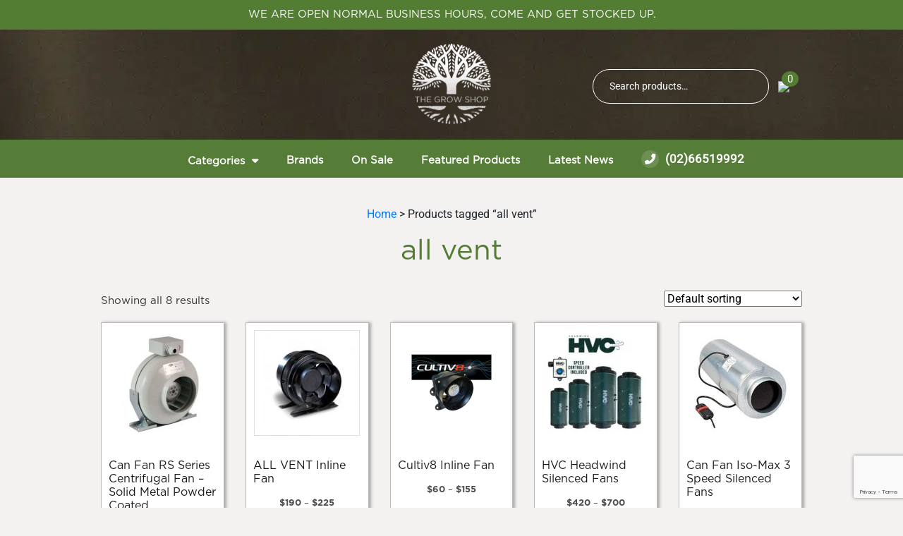

--- FILE ---
content_type: text/html; charset=UTF-8
request_url: https://thegrowshop.com.au/product-tag/all-vent/
body_size: 25045
content:
<!DOCTYPE html>
<!--[if IE 7]><html class="ie ie7" lang="en-AU">
<![endif]-->
<!--[if IE 8]><html class="ie ie8" lang="en-AU">
<![endif]-->
<!--[if !(IE 7) | !(IE 8) ]><!--><html lang="en-AU">
<!--<![endif]--><head><title>all vent Archives | The Grow Shop</title><meta http-equiv="X-UA-Compatible" content="IE=edge" /><meta charset="UTF-8"><meta name="viewport" content="width=device-width, initial-scale=1.0"><link rel="profile" href="http://gmpg.org/xfn/11"><link rel="pingback" href="https://thegrowshop.com.au/xmlrpc.php">
<!--[if lt IE 9]> <script src="https://thegrowshop.com.au/wp-content/themes/thegrowshop/js/html5.js"></script> <![endif]--><link data-optimized="1" rel="stylesheet" href="https://thegrowshop.com.au/wp-content/litespeed/css/c3f50f4bd9364b7f1939e4f5efd1176a.css?ver=1176a" integrity="sha384-WskhaSGFgHYWDcbwN70/dfYBj47jz9qbsMId/iRN3ewGhXQFZCSftd1LZCfmhktB" crossorigin="anonymous"><link data-optimized="1" href='https://thegrowshop.com.au/wp-content/litespeed/css/8c770442af279a1dbb7865969e9d0811.css?ver=d0811' rel='stylesheet' type='text/css'><link data-optimized="1" href='https://thegrowshop.com.au/wp-content/litespeed/css/ab602d3d9e188788031ee582869c991a.css?ver=c991a' rel='stylesheet' type='text/css'><link data-optimized="1" rel="stylesheet" href="https://thegrowshop.com.au/wp-content/litespeed/css/460dcc14a18457ab901443a35e2a9059.css?ver=a9059"><link data-optimized="1" rel="stylesheet" href="https://thegrowshop.com.au/wp-content/litespeed/css/fd3f34d30b4c871d6ed9ba630e88a11d.css?ver=8a11d"> <script src="https://kit.fontawesome.com/0c6620fbf8.js" crossorigin="anonymous" defer data-deferred="1"></script> <link data-optimized="1" href="https://thegrowshop.com.au/wp-content/litespeed/css/a5d66c46404f85d0867da04326911235.css?ver=11235" rel="stylesheet"><link data-optimized="1" href="https://thegrowshop.com.au/wp-content/litespeed/css/44e63925acde4b1c75a9d02cb79d5eea.css?ver=d5eea" rel="stylesheet"><link data-optimized="1" href="https://thegrowshop.com.au/wp-content/litespeed/css/ec49454dca088edb6da38c5093622dcc.css?ver=22dcc" rel="stylesheet"> <script src="https://www.googletagmanager.com/gtag/js?id=UA-209747184-1" defer data-deferred="1"></script> <script src="[data-uri]" defer></script> <link rel="apple-touch-icon" sizes="180x180" href="https://thegrowshop.com.au/wp-content/themes/thegrowshop/images/icon/apple-touch-icon.png"><link rel="icon" type="image/png" sizes="32x32" href="https://thegrowshop.com.au/wp-content/themes/thegrowshop/images/icon/favicon-32x32.png"><link rel="icon" type="image/png" sizes="16x16" href="https://thegrowshop.com.au/wp-content/themes/thegrowshop/images/icon/favicon-16x16.png"><link rel="manifest" href="https://thegrowshop.com.au/wp-content/themes/thegrowshop/images/icon/site.webmanifest"> <script type="text/javascript" href="https://thegrowshop.com.au/wp-content/themes/thegrowshop/js/menu.js"></script> <meta name='robots' content='index, follow, max-image-preview:large, max-snippet:-1, max-video-preview:-1' /><link rel="canonical" href="https://thegrowshop.com.au/product-tag/all-vent/" /><meta property="og:locale" content="en_US" /><meta property="og:type" content="article" /><meta property="og:title" content="all vent Archives | The Grow Shop" /><meta property="og:url" content="https://thegrowshop.com.au/product-tag/all-vent/" /><meta property="og:site_name" content="The Grow Shop" /><meta name="twitter:card" content="summary_large_image" /> <script type="application/ld+json" class="yoast-schema-graph">{"@context":"https://schema.org","@graph":[{"@type":"CollectionPage","@id":"https://thegrowshop.com.au/product-tag/all-vent/","url":"https://thegrowshop.com.au/product-tag/all-vent/","name":"all vent Archives | The Grow Shop","isPartOf":{"@id":"https://thegrowshop.com.au/#website"},"primaryImageOfPage":{"@id":"https://thegrowshop.com.au/product-tag/all-vent/#primaryimage"},"image":{"@id":"https://thegrowshop.com.au/product-tag/all-vent/#primaryimage"},"thumbnailUrl":"https://thegrowshop.com.au/wp-content/uploads/2020/07/can-fan-rs-centrifugal-fan-rs200-200mm-8-inch-metal-housing.jpg","breadcrumb":{"@id":"https://thegrowshop.com.au/product-tag/all-vent/#breadcrumb"},"inLanguage":"en-AU"},{"@type":"ImageObject","inLanguage":"en-AU","@id":"https://thegrowshop.com.au/product-tag/all-vent/#primaryimage","url":"https://thegrowshop.com.au/wp-content/uploads/2020/07/can-fan-rs-centrifugal-fan-rs200-200mm-8-inch-metal-housing.jpg","contentUrl":"https://thegrowshop.com.au/wp-content/uploads/2020/07/can-fan-rs-centrifugal-fan-rs200-200mm-8-inch-metal-housing.jpg","width":398,"height":425,"caption":"Can Fan RS Series Centrifugal Fan - Solid Metal Powder Coated"},{"@type":"BreadcrumbList","@id":"https://thegrowshop.com.au/product-tag/all-vent/#breadcrumb","itemListElement":[{"@type":"ListItem","position":1,"name":"Home","item":"https://thegrowshop.com.au/"},{"@type":"ListItem","position":2,"name":"all vent"}]},{"@type":"WebSite","@id":"https://thegrowshop.com.au/#website","url":"https://thegrowshop.com.au/","name":"The Grow Shop","description":"","publisher":{"@id":"https://thegrowshop.com.au/#organization"},"potentialAction":[{"@type":"SearchAction","target":{"@type":"EntryPoint","urlTemplate":"https://thegrowshop.com.au/?s={search_term_string}"},"query-input":{"@type":"PropertyValueSpecification","valueRequired":true,"valueName":"search_term_string"}}],"inLanguage":"en-AU"},{"@type":"Organization","@id":"https://thegrowshop.com.au/#organization","name":"The Grow Shop","url":"https://thegrowshop.com.au/","logo":{"@type":"ImageObject","inLanguage":"en-AU","@id":"https://thegrowshop.com.au/#/schema/logo/image/","url":"https://thegrowshop.com.au/wp-content/uploads/2023/03/black-logo.png","contentUrl":"https://thegrowshop.com.au/wp-content/uploads/2023/03/black-logo.png","width":500,"height":500,"caption":"The Grow Shop"},"image":{"@id":"https://thegrowshop.com.au/#/schema/logo/image/"},"sameAs":["https://www.facebook.com/coffshydroshop","https://www.instagram.com/thegrowshopcoffsharbour"]}]}</script> <link rel='dns-prefetch' href='//www.googletagmanager.com' /><link rel='dns-prefetch' href='//ajax.googleapis.com' /><link rel='dns-prefetch' href='//static.zip.co' /><link rel="alternate" type="application/rss+xml" title="The Grow Shop &raquo; all vent Tag Feed" href="https://thegrowshop.com.au/product-tag/all-vent/feed/" /><style id='wp-img-auto-sizes-contain-inline-css' type='text/css'>img:is([sizes=auto i],[sizes^="auto," i]){contain-intrinsic-size:3000px 1500px}</style><style id='wp-emoji-styles-inline-css' type='text/css'>img.wp-smiley,img.emoji{display:inline!important;border:none!important;box-shadow:none!important;height:1em!important;width:1em!important;margin:0 0.07em!important;vertical-align:-0.1em!important;background:none!important;padding:0!important}</style><link data-optimized="1" rel='stylesheet' id='wp-block-library-css' href='https://thegrowshop.com.au/wp-content/litespeed/css/6454ac3b0e245c74ff050ddd9b6c4239.css?ver=ef4cb' type='text/css' media='all' /><link data-optimized="1" rel='stylesheet' id='wc-blocks-style-css' href='https://thegrowshop.com.au/wp-content/litespeed/css/82c89a7c50d1094d90536a230cc5fcb2.css?ver=7486f' type='text/css' media='all' /><style id='global-styles-inline-css' type='text/css'>:root{--wp--preset--aspect-ratio--square:1;--wp--preset--aspect-ratio--4-3:4/3;--wp--preset--aspect-ratio--3-4:3/4;--wp--preset--aspect-ratio--3-2:3/2;--wp--preset--aspect-ratio--2-3:2/3;--wp--preset--aspect-ratio--16-9:16/9;--wp--preset--aspect-ratio--9-16:9/16;--wp--preset--color--black:#000000;--wp--preset--color--cyan-bluish-gray:#abb8c3;--wp--preset--color--white:#ffffff;--wp--preset--color--pale-pink:#f78da7;--wp--preset--color--vivid-red:#cf2e2e;--wp--preset--color--luminous-vivid-orange:#ff6900;--wp--preset--color--luminous-vivid-amber:#fcb900;--wp--preset--color--light-green-cyan:#7bdcb5;--wp--preset--color--vivid-green-cyan:#00d084;--wp--preset--color--pale-cyan-blue:#8ed1fc;--wp--preset--color--vivid-cyan-blue:#0693e3;--wp--preset--color--vivid-purple:#9b51e0;--wp--preset--gradient--vivid-cyan-blue-to-vivid-purple:linear-gradient(135deg,rgb(6,147,227) 0%,rgb(155,81,224) 100%);--wp--preset--gradient--light-green-cyan-to-vivid-green-cyan:linear-gradient(135deg,rgb(122,220,180) 0%,rgb(0,208,130) 100%);--wp--preset--gradient--luminous-vivid-amber-to-luminous-vivid-orange:linear-gradient(135deg,rgb(252,185,0) 0%,rgb(255,105,0) 100%);--wp--preset--gradient--luminous-vivid-orange-to-vivid-red:linear-gradient(135deg,rgb(255,105,0) 0%,rgb(207,46,46) 100%);--wp--preset--gradient--very-light-gray-to-cyan-bluish-gray:linear-gradient(135deg,rgb(238,238,238) 0%,rgb(169,184,195) 100%);--wp--preset--gradient--cool-to-warm-spectrum:linear-gradient(135deg,rgb(74,234,220) 0%,rgb(151,120,209) 20%,rgb(207,42,186) 40%,rgb(238,44,130) 60%,rgb(251,105,98) 80%,rgb(254,248,76) 100%);--wp--preset--gradient--blush-light-purple:linear-gradient(135deg,rgb(255,206,236) 0%,rgb(152,150,240) 100%);--wp--preset--gradient--blush-bordeaux:linear-gradient(135deg,rgb(254,205,165) 0%,rgb(254,45,45) 50%,rgb(107,0,62) 100%);--wp--preset--gradient--luminous-dusk:linear-gradient(135deg,rgb(255,203,112) 0%,rgb(199,81,192) 50%,rgb(65,88,208) 100%);--wp--preset--gradient--pale-ocean:linear-gradient(135deg,rgb(255,245,203) 0%,rgb(182,227,212) 50%,rgb(51,167,181) 100%);--wp--preset--gradient--electric-grass:linear-gradient(135deg,rgb(202,248,128) 0%,rgb(113,206,126) 100%);--wp--preset--gradient--midnight:linear-gradient(135deg,rgb(2,3,129) 0%,rgb(40,116,252) 100%);--wp--preset--font-size--small:13px;--wp--preset--font-size--medium:20px;--wp--preset--font-size--large:36px;--wp--preset--font-size--x-large:42px;--wp--preset--spacing--20:0.44rem;--wp--preset--spacing--30:0.67rem;--wp--preset--spacing--40:1rem;--wp--preset--spacing--50:1.5rem;--wp--preset--spacing--60:2.25rem;--wp--preset--spacing--70:3.38rem;--wp--preset--spacing--80:5.06rem;--wp--preset--shadow--natural:6px 6px 9px rgba(0, 0, 0, 0.2);--wp--preset--shadow--deep:12px 12px 50px rgba(0, 0, 0, 0.4);--wp--preset--shadow--sharp:6px 6px 0px rgba(0, 0, 0, 0.2);--wp--preset--shadow--outlined:6px 6px 0px -3px rgb(255, 255, 255), 6px 6px rgb(0, 0, 0);--wp--preset--shadow--crisp:6px 6px 0px rgb(0, 0, 0)}:where(.is-layout-flex){gap:.5em}:where(.is-layout-grid){gap:.5em}body .is-layout-flex{display:flex}.is-layout-flex{flex-wrap:wrap;align-items:center}.is-layout-flex>:is(*,div){margin:0}body .is-layout-grid{display:grid}.is-layout-grid>:is(*,div){margin:0}:where(.wp-block-columns.is-layout-flex){gap:2em}:where(.wp-block-columns.is-layout-grid){gap:2em}:where(.wp-block-post-template.is-layout-flex){gap:1.25em}:where(.wp-block-post-template.is-layout-grid){gap:1.25em}.has-black-color{color:var(--wp--preset--color--black)!important}.has-cyan-bluish-gray-color{color:var(--wp--preset--color--cyan-bluish-gray)!important}.has-white-color{color:var(--wp--preset--color--white)!important}.has-pale-pink-color{color:var(--wp--preset--color--pale-pink)!important}.has-vivid-red-color{color:var(--wp--preset--color--vivid-red)!important}.has-luminous-vivid-orange-color{color:var(--wp--preset--color--luminous-vivid-orange)!important}.has-luminous-vivid-amber-color{color:var(--wp--preset--color--luminous-vivid-amber)!important}.has-light-green-cyan-color{color:var(--wp--preset--color--light-green-cyan)!important}.has-vivid-green-cyan-color{color:var(--wp--preset--color--vivid-green-cyan)!important}.has-pale-cyan-blue-color{color:var(--wp--preset--color--pale-cyan-blue)!important}.has-vivid-cyan-blue-color{color:var(--wp--preset--color--vivid-cyan-blue)!important}.has-vivid-purple-color{color:var(--wp--preset--color--vivid-purple)!important}.has-black-background-color{background-color:var(--wp--preset--color--black)!important}.has-cyan-bluish-gray-background-color{background-color:var(--wp--preset--color--cyan-bluish-gray)!important}.has-white-background-color{background-color:var(--wp--preset--color--white)!important}.has-pale-pink-background-color{background-color:var(--wp--preset--color--pale-pink)!important}.has-vivid-red-background-color{background-color:var(--wp--preset--color--vivid-red)!important}.has-luminous-vivid-orange-background-color{background-color:var(--wp--preset--color--luminous-vivid-orange)!important}.has-luminous-vivid-amber-background-color{background-color:var(--wp--preset--color--luminous-vivid-amber)!important}.has-light-green-cyan-background-color{background-color:var(--wp--preset--color--light-green-cyan)!important}.has-vivid-green-cyan-background-color{background-color:var(--wp--preset--color--vivid-green-cyan)!important}.has-pale-cyan-blue-background-color{background-color:var(--wp--preset--color--pale-cyan-blue)!important}.has-vivid-cyan-blue-background-color{background-color:var(--wp--preset--color--vivid-cyan-blue)!important}.has-vivid-purple-background-color{background-color:var(--wp--preset--color--vivid-purple)!important}.has-black-border-color{border-color:var(--wp--preset--color--black)!important}.has-cyan-bluish-gray-border-color{border-color:var(--wp--preset--color--cyan-bluish-gray)!important}.has-white-border-color{border-color:var(--wp--preset--color--white)!important}.has-pale-pink-border-color{border-color:var(--wp--preset--color--pale-pink)!important}.has-vivid-red-border-color{border-color:var(--wp--preset--color--vivid-red)!important}.has-luminous-vivid-orange-border-color{border-color:var(--wp--preset--color--luminous-vivid-orange)!important}.has-luminous-vivid-amber-border-color{border-color:var(--wp--preset--color--luminous-vivid-amber)!important}.has-light-green-cyan-border-color{border-color:var(--wp--preset--color--light-green-cyan)!important}.has-vivid-green-cyan-border-color{border-color:var(--wp--preset--color--vivid-green-cyan)!important}.has-pale-cyan-blue-border-color{border-color:var(--wp--preset--color--pale-cyan-blue)!important}.has-vivid-cyan-blue-border-color{border-color:var(--wp--preset--color--vivid-cyan-blue)!important}.has-vivid-purple-border-color{border-color:var(--wp--preset--color--vivid-purple)!important}.has-vivid-cyan-blue-to-vivid-purple-gradient-background{background:var(--wp--preset--gradient--vivid-cyan-blue-to-vivid-purple)!important}.has-light-green-cyan-to-vivid-green-cyan-gradient-background{background:var(--wp--preset--gradient--light-green-cyan-to-vivid-green-cyan)!important}.has-luminous-vivid-amber-to-luminous-vivid-orange-gradient-background{background:var(--wp--preset--gradient--luminous-vivid-amber-to-luminous-vivid-orange)!important}.has-luminous-vivid-orange-to-vivid-red-gradient-background{background:var(--wp--preset--gradient--luminous-vivid-orange-to-vivid-red)!important}.has-very-light-gray-to-cyan-bluish-gray-gradient-background{background:var(--wp--preset--gradient--very-light-gray-to-cyan-bluish-gray)!important}.has-cool-to-warm-spectrum-gradient-background{background:var(--wp--preset--gradient--cool-to-warm-spectrum)!important}.has-blush-light-purple-gradient-background{background:var(--wp--preset--gradient--blush-light-purple)!important}.has-blush-bordeaux-gradient-background{background:var(--wp--preset--gradient--blush-bordeaux)!important}.has-luminous-dusk-gradient-background{background:var(--wp--preset--gradient--luminous-dusk)!important}.has-pale-ocean-gradient-background{background:var(--wp--preset--gradient--pale-ocean)!important}.has-electric-grass-gradient-background{background:var(--wp--preset--gradient--electric-grass)!important}.has-midnight-gradient-background{background:var(--wp--preset--gradient--midnight)!important}.has-small-font-size{font-size:var(--wp--preset--font-size--small)!important}.has-medium-font-size{font-size:var(--wp--preset--font-size--medium)!important}.has-large-font-size{font-size:var(--wp--preset--font-size--large)!important}.has-x-large-font-size{font-size:var(--wp--preset--font-size--x-large)!important}</style><style id='classic-theme-styles-inline-css' type='text/css'>/*! This file is auto-generated */
.wp-block-button__link{color:#fff;background-color:#32373c;border-radius:9999px;box-shadow:none;text-decoration:none;padding:calc(.667em + 2px) calc(1.333em + 2px);font-size:1.125em}.wp-block-file__button{background:#32373c;color:#fff;text-decoration:none}</style><link data-optimized="1" rel='stylesheet' id='contact-form-7-css' href='https://thegrowshop.com.au/wp-content/litespeed/css/aa502dd00571cf202ca8875fec5d9556.css?ver=d2b01' type='text/css' media='all' /><link data-optimized="1" rel='stylesheet' id='woocommerce-layout-css' href='https://thegrowshop.com.au/wp-content/litespeed/css/b7fe6a83f5ba7b9dda6117f9b85eb6b8.css?ver=e65ad' type='text/css' media='all' /><link data-optimized="1" rel='stylesheet' id='woocommerce-smallscreen-css' href='https://thegrowshop.com.au/wp-content/litespeed/css/27a10eb39f7b56b39c6432a179ccdbe7.css?ver=ee575' type='text/css' media='only screen and (max-width: 768px)' /><link data-optimized="1" rel='stylesheet' id='woocommerce-general-css' href='https://thegrowshop.com.au/wp-content/litespeed/css/81d7bbb09776eb43b19372e9794900d6.css?ver=5fded' type='text/css' media='all' /><style id='woocommerce-inline-inline-css' type='text/css'>.woocommerce form .form-row .required{visibility:visible}</style><link data-optimized="1" rel='stylesheet' id='wt-smart-coupon-for-woo-css' href='https://thegrowshop.com.au/wp-content/litespeed/css/45b79d3af184228c84281143e91332c5.css?ver=c5c29' type='text/css' media='all' /><link data-optimized="1" rel='stylesheet' id='xoo-wsc-css' href='https://thegrowshop.com.au/wp-content/litespeed/css/317e11264234acc0580e25638bfc9357.css?ver=7fa68' type='text/css' media='all' /><style id='xoo-wsc-inline-css' type='text/css'>.xoo-wsc-footer a.xoo-wsc-ft-btn{background-color:#777;color:#fff;padding-top:5px;padding-bottom:5px}.xoo-wsc-coupon-submit{background-color:#777;color:#fff}.xoo-wsc-header{background-color:#fff;color:#000;border-bottom-width:1px;border-bottom-color:#eee;border-bottom-style:solid;padding:10px 20px}.xoo-wsc-ctxt{font-size:20px}.xoo-wsc-close{font-size:20px}.xoo-wsc-container{width:300px}.xoo-wsc-body{background-color:#fff;font-size:14px;color:#000}input[type='number'].xoo-wsc-qty{background-color:#fff}.xoo-wsc-qtybox{border-color:#000}.xoo-wsc-chng{border-color:#000}a.xoo-wsc-remove{color:#000}a.xoo-wsc-pname{color:#000;font-size:16px}.xoo-wsc-img-col{width:35%}.xoo-wsc-sum-col{width:60%}.xoo-wsc-product{border-top-style:solid;border-top-color:#eee;border-top-width:1px}.xoo-wsc-basket{background-color:#fff;bottom:12px;position:fixed}.xoo-wsc-basket .xoo-wsc-bki{color:#000;font-size:35px}.xoo-wsc-basket img.xoo-wsc-bki{width:35px;height:35px}.xoo-wsc-items-count{background-color:#cc0086;color:#fff}.xoo-wsc-footer{background-color:#fff}.xoo-wsc-footer a.xoo-wsc-ft-btn{margin:4px 0}.xoo-wsc-wp-item img.size-shop_catalog,.xoo-wsc-rp-item img.wp-post-image{width:75px}li.xoo-wsc-rp-item{background-color:#fff}.xoo-wsc-footer{position:absolute}.xoo-wsc-container{top:0;bottom:0}.xoo-wsc-basket{right:0}.xoo-wsc-basket,.xoo-wsc-container{transition-property:right}.xoo-wsc-items-count{left:-15px}.xoo-wsc-container{right:-300px}.xoo-wsc-modal.xoo-wsc-active .xoo-wsc-basket{right:300px}.xoo-wsc-modal.xoo-wsc-active .xoo-wsc-container{right:0}</style><link data-optimized="1" rel='stylesheet' id='xoo-wsc-fonts-css' href='https://thegrowshop.com.au/wp-content/litespeed/css/4b5a822d6f6707f2ebe249a0eeeee670.css?ver=71197' type='text/css' media='all' /><link data-optimized="1" rel='stylesheet' id='wc-zipmoney-style-css' href='https://thegrowshop.com.au/wp-content/litespeed/css/526841627242f74e1e634d2fe8ab5259.css?ver=7fd23' type='text/css' media='all' /> <script type="text/javascript" id="woocommerce-google-analytics-integration-gtag-js-after" src="[data-uri]" defer></script> <script type="text/javascript" src="https://thegrowshop.com.au/wp-includes/js/jquery/jquery.min.js?ver=3.7.1" id="jquery-core-js"></script> <script data-optimized="1" type="text/javascript" src="https://thegrowshop.com.au/wp-content/litespeed/js/5590ad222a1dab99425072c61af6955c.js?ver=39eea" id="jquery-migrate-js" defer data-deferred="1"></script> <script data-optimized="1" type="text/javascript" src="https://thegrowshop.com.au/wp-content/litespeed/js/c0b9343393a8132f2a2e45dbd4eaba94.js?ver=ce6dc" id="wc-jquery-blockui-js" defer="defer" data-wp-strategy="defer"></script> <script data-optimized="1" type="text/javascript" src="https://thegrowshop.com.au/wp-content/litespeed/js/db9a57a6aa8479599f2302586f842136.js?ver=646d8" id="wc-js-cookie-js" defer="defer" data-wp-strategy="defer"></script> <script type="text/javascript" id="woocommerce-js-extra" src="[data-uri]" defer></script> <script data-optimized="1" type="text/javascript" src="https://thegrowshop.com.au/wp-content/litespeed/js/35fef4e6ffd8f65433166cfc7a077f5b.js?ver=a4f52" id="woocommerce-js" defer="defer" data-wp-strategy="defer"></script> <script type="text/javascript" id="wt-smart-coupon-for-woo-js-extra" src="[data-uri]" defer></script> <script data-optimized="1" type="text/javascript" src="https://thegrowshop.com.au/wp-content/litespeed/js/0d284f6c05a405995386396e90cf5f5d.js?ver=52837" id="wt-smart-coupon-for-woo-js" defer data-deferred="1"></script> <script type="text/javascript" src="https://ajax.googleapis.com/ajax/libs/jqueryui/1.12.1/jquery-ui.min.js?ver=6.9" id="jquery-ui-js" defer data-deferred="1"></script> <script type="text/javascript" src="https://static.zip.co/lib/js/zm-widget-js/dist/zip-widget.min.js?ver=1" defer data-deferred="1"></script><link rel="https://api.w.org/" href="https://thegrowshop.com.au/wp-json/" /><link rel="alternate" title="JSON" type="application/json" href="https://thegrowshop.com.au/wp-json/wp/v2/product_tag/780" /><link rel="EditURI" type="application/rsd+xml" title="RSD" href="https://thegrowshop.com.au/xmlrpc.php?rsd" /><meta name="generator" content="WordPress 6.9" /><meta name="generator" content="WooCommerce 10.4.2" /> <script src="[data-uri]" defer></script><meta name="google-site-verification" content="Becuo1yq71sSxAU9SWDxcQPS-XMR1furA1qZl-s2df8" />
<noscript><style>.woocommerce-product-gallery{ opacity: 1 !important; }</style></noscript><style type="text/css" id="wp-custom-css">.slider{padding:0!important}</style><link data-optimized="1" rel='stylesheet' id='wc-stripe-blocks-checkout-style-css' href='https://thegrowshop.com.au/wp-content/litespeed/css/96ac89e24cafb767decadfb807aec2d5.css?ver=27946' type='text/css' media='all' /></head><body class="archive tax-product_tag term-all-vent term-780 wp-theme-thegrowshop theme-thegrowshop woocommerce woocommerce-page woocommerce-no-js"><div class="header-wrapper"><div class="topbar"><div class="container-fluid"><div class="row justify-content-center"><div class="col-10"><div class="tgs-top-ticker"><ul><li>WE ARE OPEN NORMAL BUSINESS HOURS, COME AND GET STOCKED UP.</li></ul></div></div></div></div></div><div class="header" style="background-image: url('https://thegrowshop.com.au/wp-content/uploads/2020/06/slider.jpg.webp');"><div class="container-fluid"><nav class="navbar navbar-expand-md navbar-light bg-faded justify-content-end" role="navigation"><div class="col-4 d-lg-none">
<button id="hamburgler" class="hamburger"><div class="hamburger-box"><div class="hamburger-inner"></div></div>
</button><div id="mySidenav"><ul id="menu-menu1" class="mobile-menu"><li id="menu-item-54947" class="menu-item menu-item-type-custom menu-item-object-custom menu-item-has-children menu-item-54947"><a href="#">Categories</a><ul class="sub-menu"><li id="menu-item-54796" class="menu-item menu-item-type-taxonomy menu-item-object-product_cat menu-item-has-children menu-item-54796"><a href="https://thegrowshop.com.au/product-category/aquaponics/">Aquaponics</a><ul class="sub-menu"><li id="menu-item-54797" class="menu-item menu-item-type-taxonomy menu-item-object-product_cat menu-item-54797"><a href="https://thegrowshop.com.au/product-category/aquaponics/fish-food/">Fish Food</a></li><li id="menu-item-54798" class="menu-item menu-item-type-taxonomy menu-item-object-product_cat menu-item-54798"><a href="https://thegrowshop.com.au/product-category/aquaponics/testing-equipment/">Testing Equipment</a></li></ul></li><li id="menu-item-54791" class="menu-item menu-item-type-taxonomy menu-item-object-product_cat menu-item-has-children menu-item-54791"><a href="https://thegrowshop.com.au/product-category/environmental/">Environmental</a><ul class="sub-menu"><li id="menu-item-96" class="menu-item menu-item-type-taxonomy menu-item-object-product_cat menu-item-96"><a href="https://thegrowshop.com.au/product-category/environmental/carbon-filters/">Carbon Filters</a></li><li id="menu-item-54799" class="menu-item menu-item-type-taxonomy menu-item-object-product_cat menu-item-54799"><a href="https://thegrowshop.com.au/product-category/environmental/co2-equipment/">CO2</a></li><li id="menu-item-97" class="menu-item menu-item-type-taxonomy menu-item-object-product_cat menu-item-97"><a href="https://thegrowshop.com.au/product-category/environmental/ducting/">Ducting</a></li><li id="menu-item-98" class="menu-item menu-item-type-taxonomy menu-item-object-product_cat menu-item-98"><a href="https://thegrowshop.com.au/product-category/environmental/fan-controllers/">Fan Controllers</a></li><li id="menu-item-99" class="menu-item menu-item-type-taxonomy menu-item-object-product_cat menu-item-99"><a href="https://thegrowshop.com.au/product-category/environmental/fans/">Fans</a></li><li id="menu-item-54801" class="menu-item menu-item-type-taxonomy menu-item-object-product_cat menu-item-54801"><a href="https://thegrowshop.com.au/product-category/environmental/fire/">Fire</a></li><li id="menu-item-54800" class="menu-item menu-item-type-taxonomy menu-item-object-product_cat menu-item-54800"><a href="https://thegrowshop.com.au/product-category/environmental/heating/">Heating</a></li><li id="menu-item-54802" class="menu-item menu-item-type-taxonomy menu-item-object-product_cat menu-item-54802"><a href="https://thegrowshop.com.au/product-category/environmental/humidifier/">Humidifier</a></li></ul></li><li id="menu-item-145" class="menu-item menu-item-type-taxonomy menu-item-object-product_cat menu-item-has-children menu-item-145"><a href="https://thegrowshop.com.au/product-category/growing-accessories/">Growing Accessories</a><ul class="sub-menu"><li id="menu-item-54816" class="menu-item menu-item-type-taxonomy menu-item-object-product_cat menu-item-54816"><a href="https://thegrowshop.com.au/product-category/growing-accessories/cleaning/">Cleaning</a></li><li id="menu-item-54818" class="menu-item menu-item-type-taxonomy menu-item-object-product_cat menu-item-54818"><a href="https://thegrowshop.com.au/product-category/growing-accessories/electrical-timmers/">Electrical &amp; Timers</a></li><li id="menu-item-139" class="menu-item menu-item-type-taxonomy menu-item-object-product_cat menu-item-139"><a href="https://thegrowshop.com.au/product-category/growing-accessories/films-tape/">Films &amp; Tape</a></li><li id="menu-item-54815" class="menu-item menu-item-type-taxonomy menu-item-object-product_cat menu-item-54815"><a href="https://thegrowshop.com.au/product-category/growing-accessories/hanging/">Hanging</a></li><li id="menu-item-54817" class="menu-item menu-item-type-taxonomy menu-item-object-product_cat menu-item-54817"><a href="https://thegrowshop.com.au/product-category/growing-accessories/netting/">Netting</a></li></ul></li><li id="menu-item-137" class="menu-item menu-item-type-taxonomy menu-item-object-product_cat menu-item-has-children menu-item-137"><a href="https://thegrowshop.com.au/product-category/grow-tents/">Grow Tents</a><ul class="sub-menu"><li id="menu-item-138" class="menu-item menu-item-type-taxonomy menu-item-object-product_cat menu-item-138"><a href="https://thegrowshop.com.au/product-category/grow-tents/tents/">Tents</a></li><li id="menu-item-54814" class="menu-item menu-item-type-taxonomy menu-item-object-product_cat menu-item-54814"><a href="https://thegrowshop.com.au/product-category/grow-tents/tent-accessories/">Tent accessories</a></li></ul></li><li id="menu-item-54795" class="menu-item menu-item-type-taxonomy menu-item-object-product_cat menu-item-has-children menu-item-54795"><a href="https://thegrowshop.com.au/product-category/harvest/">Harvest</a><ul class="sub-menu"><li id="menu-item-54803" class="menu-item menu-item-type-taxonomy menu-item-object-product_cat menu-item-54803"><a href="https://thegrowshop.com.au/product-category/harvest/harvest-extraction/">Extraction</a></li><li id="menu-item-54804" class="menu-item menu-item-type-taxonomy menu-item-object-product_cat menu-item-54804"><a href="https://thegrowshop.com.au/product-category/harvest/harvest-accessories/">Harvest Accessories</a></li><li id="menu-item-54805" class="menu-item menu-item-type-taxonomy menu-item-object-product_cat menu-item-54805"><a href="https://thegrowshop.com.au/product-category/harvest/harvest-storage/">Storage</a></li><li id="menu-item-54806" class="menu-item menu-item-type-taxonomy menu-item-object-product_cat menu-item-54806"><a href="https://thegrowshop.com.au/product-category/harvest/trimming/">Trimming</a></li></ul></li><li id="menu-item-101" class="menu-item menu-item-type-taxonomy menu-item-object-product_cat menu-item-has-children menu-item-101"><a href="https://thegrowshop.com.au/product-category/hydroponic-grow-lights/">Lighting</a><ul class="sub-menu"><li id="menu-item-106" class="menu-item menu-item-type-taxonomy menu-item-object-product_cat menu-item-106"><a href="https://thegrowshop.com.au/product-category/hydroponic-grow-lights/led-lighting/">LED</a></li><li id="menu-item-102" class="menu-item menu-item-type-taxonomy menu-item-object-product_cat menu-item-102"><a href="https://thegrowshop.com.au/product-category/hydroponic-grow-lights/cmh-lighting/">CMH</a></li><li id="menu-item-104" class="menu-item menu-item-type-taxonomy menu-item-object-product_cat menu-item-104"><a href="https://thegrowshop.com.au/product-category/hydroponic-grow-lights/fluorescent-lighting/">Fluorescent</a></li><li id="menu-item-105" class="menu-item menu-item-type-taxonomy menu-item-object-product_cat menu-item-105"><a href="https://thegrowshop.com.au/product-category/hydroponic-grow-lights/hps-mh-globes/">HPS/MH Globes</a></li><li id="menu-item-103" class="menu-item menu-item-type-taxonomy menu-item-object-product_cat menu-item-103"><a href="https://thegrowshop.com.au/product-category/hydroponic-grow-lights/digital-ballasts/">Digital Ballasts</a></li><li id="menu-item-108" class="menu-item menu-item-type-taxonomy menu-item-object-product_cat menu-item-108"><a href="https://thegrowshop.com.au/product-category/hydroponic-grow-lights/magnetic-ballasts/">Magnetic Ballasts</a></li><li id="menu-item-135" class="menu-item menu-item-type-taxonomy menu-item-object-product_cat menu-item-135"><a href="https://thegrowshop.com.au/product-category/hydroponic-grow-lights/reflectors/">Reflectors</a></li><li id="menu-item-136" class="menu-item menu-item-type-taxonomy menu-item-object-product_cat menu-item-136"><a href="https://thegrowshop.com.au/product-category/hydroponic-grow-lights/lighting-accessories/">Lighting Accessories</a></li></ul></li><li id="menu-item-113" class="menu-item menu-item-type-taxonomy menu-item-object-product_cat menu-item-has-children menu-item-113"><a href="https://thegrowshop.com.au/product-category/measure-test-equipment/">Measure &amp; Test</a><ul class="sub-menu"><li id="menu-item-114" class="menu-item menu-item-type-taxonomy menu-item-object-product_cat menu-item-114"><a href="https://thegrowshop.com.au/product-category/measure-test-equipment/calibration-cleaning-solutions/">Calibration &amp; Cleaning Solutions</a></li><li id="menu-item-115" class="menu-item menu-item-type-taxonomy menu-item-object-product_cat menu-item-115"><a href="https://thegrowshop.com.au/product-category/measure-test-equipment/combo-meters/">Combo Meters PH/EC</a></li><li id="menu-item-116" class="menu-item menu-item-type-taxonomy menu-item-object-product_cat menu-item-116"><a href="https://thegrowshop.com.au/product-category/measure-test-equipment/ec-ppm/">EC/PPM</a></li><li id="menu-item-117" class="menu-item menu-item-type-taxonomy menu-item-object-product_cat menu-item-117"><a href="https://thegrowshop.com.au/product-category/measure-test-equipment/ph/">PH</a></li><li id="menu-item-54819" class="menu-item menu-item-type-taxonomy menu-item-object-product_cat menu-item-54819"><a href="https://thegrowshop.com.au/product-category/measure-test-equipment/thermometers/">Thermometers</a></li></ul></li><li id="menu-item-142" class="menu-item menu-item-type-taxonomy menu-item-object-product_cat menu-item-has-children menu-item-142"><a href="https://thegrowshop.com.au/product-category/misc-accessories/">Misc Accessories</a><ul class="sub-menu"><li id="menu-item-54813" class="menu-item menu-item-type-taxonomy menu-item-object-product_cat menu-item-54813"><a href="https://thegrowshop.com.au/product-category/misc-accessories/avert-bags/">Avert bags</a></li><li id="menu-item-144" class="menu-item menu-item-type-taxonomy menu-item-object-product_cat menu-item-144"><a href="https://thegrowshop.com.au/product-category/misc-accessories/detox/">Detox</a></li><li id="menu-item-54812" class="menu-item menu-item-type-taxonomy menu-item-object-product_cat menu-item-54812"><a href="https://thegrowshop.com.au/product-category/misc-accessories/merchandise/">Merchandise</a></li></ul></li><li id="menu-item-118" class="menu-item menu-item-type-taxonomy menu-item-object-product_cat menu-item-has-children menu-item-118"><a href="https://thegrowshop.com.au/product-category/hydroponic-nutrients/">Nutrients</a><ul class="sub-menu"><li id="menu-item-54823" class="menu-item menu-item-type-taxonomy menu-item-object-product_cat menu-item-54823"><a href="https://thegrowshop.com.au/product-category/hydroponic-nutrients/house-and-garden/">House &amp; Garden</a></li><li id="menu-item-54822" class="menu-item menu-item-type-taxonomy menu-item-object-product_cat menu-item-54822"><a href="https://thegrowshop.com.au/product-category/hydroponic-nutrients/green-planet/">Green Planet</a></li><li id="menu-item-54829" class="menu-item menu-item-type-taxonomy menu-item-object-product_cat menu-item-54829"><a href="https://thegrowshop.com.au/product-category/hydroponic-nutrients/bio-diesel/">Bio Diesel</a></li><li id="menu-item-54830" class="menu-item menu-item-type-taxonomy menu-item-object-product_cat menu-item-54830"><a href="https://thegrowshop.com.au/product-category/hydroponic-nutrients/canna/">Canna</a></li><li id="menu-item-54792" class="menu-item menu-item-type-taxonomy menu-item-object-product_cat menu-item-54792"><a href="https://thegrowshop.com.au/product-category/hydroponic-nutrients/additives/">Additives</a></li><li id="menu-item-54794" class="menu-item menu-item-type-taxonomy menu-item-object-product_cat menu-item-54794"><a href="https://thegrowshop.com.au/product-category/hydroponic-nutrients/dry-amendments/">Dry Amendments</a></li><li id="menu-item-131" class="menu-item menu-item-type-taxonomy menu-item-object-product_cat menu-item-131"><a href="https://thegrowshop.com.au/product-category/hydroponic-nutrients/foliar-sprays/">Foliar Sprays</a></li><li id="menu-item-129" class="menu-item menu-item-type-taxonomy menu-item-object-product_cat menu-item-129"><a href="https://thegrowshop.com.au/product-category/hydroponic-nutrients/fungi-microbes/">Fungi &amp; Microbes</a></li><li id="menu-item-54820" class="menu-item menu-item-type-taxonomy menu-item-object-product_cat menu-item-54820"><a href="https://thegrowshop.com.au/product-category/hydroponic-nutrients/coco-nutrients/">Coco Nutrients</a></li><li id="menu-item-54826" class="menu-item menu-item-type-taxonomy menu-item-object-product_cat menu-item-54826"><a href="https://thegrowshop.com.au/product-category/hydroponic-nutrients/grow_nutrients/">Grow Nutrients</a></li><li id="menu-item-54825" class="menu-item menu-item-type-taxonomy menu-item-object-product_cat menu-item-54825"><a href="https://thegrowshop.com.au/product-category/hydroponic-nutrients/flowering_nutrients/">Flowering Nutrients</a></li><li id="menu-item-54828" class="menu-item menu-item-type-taxonomy menu-item-object-product_cat menu-item-54828"><a href="https://thegrowshop.com.au/product-category/hydroponic-nutrients/organic-nutrients/">Organic Nutrients</a></li><li id="menu-item-54824" class="menu-item menu-item-type-taxonomy menu-item-object-product_cat menu-item-54824"><a href="https://thegrowshop.com.au/product-category/hydroponic-nutrients/powdered-nutrients/">Powdered Nutrients</a></li><li id="menu-item-54821" class="menu-item menu-item-type-taxonomy menu-item-object-product_cat menu-item-54821"><a href="https://thegrowshop.com.au/product-category/hydroponic-nutrients/outdoor-nutrients/">Outdoor Nutrients</a></li><li id="menu-item-54827" class="menu-item menu-item-type-taxonomy menu-item-object-product_cat menu-item-54827"><a href="https://thegrowshop.com.au/product-category/hydroponic-nutrients/house-plants/">House Plants</a></li></ul></li><li id="menu-item-120" class="menu-item menu-item-type-taxonomy menu-item-object-product_cat menu-item-has-children menu-item-120"><a href="https://thegrowshop.com.au/product-category/pest-disease/">Pest &amp; Disease</a><ul class="sub-menu"><li id="menu-item-122" class="menu-item menu-item-type-taxonomy menu-item-object-product_cat menu-item-122"><a href="https://thegrowshop.com.au/product-category/pest-disease/mould/">Mold Prevention</a></li><li id="menu-item-123" class="menu-item menu-item-type-taxonomy menu-item-object-product_cat menu-item-123"><a href="https://thegrowshop.com.au/product-category/pest-disease/pests/">Pests</a></li><li id="menu-item-54831" class="menu-item menu-item-type-taxonomy menu-item-object-product_cat menu-item-54831"><a href="https://thegrowshop.com.au/product-category/pest-disease/predator-bugs/">Predator Bugs</a></li></ul></li><li id="menu-item-124" class="menu-item menu-item-type-taxonomy menu-item-object-product_cat menu-item-has-children menu-item-124"><a href="https://thegrowshop.com.au/product-category/plumbing-pumps/">Plumbing &amp; Pumps</a><ul class="sub-menu"><li id="menu-item-143" class="menu-item menu-item-type-taxonomy menu-item-object-product_cat menu-item-143"><a href="https://thegrowshop.com.au/product-category/plumbing-pumps/air-water-pumps/">Air &amp; Water Pumps</a></li><li id="menu-item-125" class="menu-item menu-item-type-taxonomy menu-item-object-product_cat menu-item-125"><a href="https://thegrowshop.com.au/product-category/plumbing-pumps/poly-pipe/">Poly Pipe</a></li><li id="menu-item-140" class="menu-item menu-item-type-taxonomy menu-item-object-product_cat menu-item-140"><a href="https://thegrowshop.com.au/product-category/plumbing-pumps/irrigation/">Irrigation Fittings</a></li><li id="menu-item-54832" class="menu-item menu-item-type-taxonomy menu-item-object-product_cat menu-item-54832"><a href="https://thegrowshop.com.au/product-category/plumbing-pumps/reservoir/">Reservoir</a></li></ul></li><li id="menu-item-54807" class="menu-item menu-item-type-taxonomy menu-item-object-product_cat menu-item-has-children menu-item-54807"><a href="https://thegrowshop.com.au/product-category/pots-trays/">Pots &amp; Trays</a><ul class="sub-menu"><li id="menu-item-54810" class="menu-item menu-item-type-taxonomy menu-item-object-product_cat menu-item-54810"><a href="https://thegrowshop.com.au/product-category/pots-trays/fabric-bags/">Fabric Bags</a></li><li id="menu-item-54809" class="menu-item menu-item-type-taxonomy menu-item-object-product_cat menu-item-54809"><a href="https://thegrowshop.com.au/product-category/pots-trays/root-pruning-pots/">Root Pruning Pots</a></li><li id="menu-item-54808" class="menu-item menu-item-type-taxonomy menu-item-object-product_cat menu-item-54808"><a href="https://thegrowshop.com.au/product-category/pots-trays/plastic-pots/">Standard Black Plastic Pots</a></li><li id="menu-item-54811" class="menu-item menu-item-type-taxonomy menu-item-object-product_cat menu-item-54811"><a href="https://thegrowshop.com.au/product-category/pots-trays/trays/">Trays</a></li></ul></li><li id="menu-item-91" class="menu-item menu-item-type-taxonomy menu-item-object-product_cat menu-item-has-children menu-item-91"><a href="https://thegrowshop.com.au/product-category/propagation/">Propagation</a><ul class="sub-menu"><li id="menu-item-54567" class="menu-item menu-item-type-taxonomy menu-item-object-product_cat menu-item-54567"><a href="https://thegrowshop.com.au/product-category/propagation/propagation-substrates/">Propagation Substrates</a></li><li id="menu-item-54568" class="menu-item menu-item-type-taxonomy menu-item-object-product_cat menu-item-54568"><a href="https://thegrowshop.com.au/product-category/propagation/propagation-gel/">Propagation Gel</a></li><li id="menu-item-94" class="menu-item menu-item-type-taxonomy menu-item-object-product_cat menu-item-94"><a href="https://thegrowshop.com.au/product-category/propagation/propagation-nutrients/">Propagation Nutrients</a></li><li id="menu-item-92" class="menu-item menu-item-type-taxonomy menu-item-object-product_cat menu-item-92"><a href="https://thegrowshop.com.au/product-category/propagation/propagation-accessories/">Propagation Accessories</a></li></ul></li><li id="menu-item-109" class="menu-item menu-item-type-taxonomy menu-item-object-product_cat menu-item-has-children menu-item-109"><a href="https://thegrowshop.com.au/product-category/substrates/">Substrates</a><ul class="sub-menu"><li id="menu-item-112" class="menu-item menu-item-type-taxonomy menu-item-object-product_cat menu-item-112"><a href="https://thegrowshop.com.au/product-category/substrates/coco/">Coco</a></li><li id="menu-item-110" class="menu-item menu-item-type-taxonomy menu-item-object-product_cat menu-item-110"><a href="https://thegrowshop.com.au/product-category/substrates/clayballs-perlite/">Clayballs</a></li><li id="menu-item-134" class="menu-item menu-item-type-taxonomy menu-item-object-product_cat menu-item-134"><a href="https://thegrowshop.com.au/product-category/substrates/rockwool/">Rockwool</a></li><li id="menu-item-133" class="menu-item menu-item-type-taxonomy menu-item-object-product_cat menu-item-133"><a href="https://thegrowshop.com.au/product-category/substrates/soil/">Soil</a></li><li id="menu-item-54793" class="menu-item menu-item-type-taxonomy menu-item-object-product_cat menu-item-54793"><a href="https://thegrowshop.com.au/product-category/substrates/perlite-vermiculite/">Perlite/Vermiculite</a></li></ul></li></ul></li><li id="menu-item-209" class="greeen menu-item menu-item-type-post_type menu-item-object-page menu-item-209"><a href="https://thegrowshop.com.au/brands/">Brands</a></li><li id="menu-item-54927" class="menu-item menu-item-type-post_type menu-item-object-page menu-item-54927"><a href="https://thegrowshop.com.au/on-sale/">On Sale</a></li><li id="menu-item-55484" class="menu-item menu-item-type-post_type menu-item-object-page menu-item-55484"><a href="https://thegrowshop.com.au/featured-products/">Featured Products</a></li><li id="menu-item-54790" class="menu-item menu-item-type-post_type menu-item-object-page menu-item-54790"><a href="https://thegrowshop.com.au/blog/">Latest News</a></li></ul></div></div><div class="col-4" align="center">
<a class="navbar-brand" href="https://thegrowshop.com.au/" title="The Grow Shop" rel="home">
<img class="logo" src="https://thegrowshop.com.au/wp-content/themes/thegrowshop/images/logo.png" title="" alt="The Grow Shop" />
</a></div><div class="col-4 d-flex align-items-center justify-content-end"><div class="search sdesk"><div><form role="search" method="get" class="woocommerce-product-search" action="https://thegrowshop.com.au/">
<label class="screen-reader-text" for="woocommerce-product-search-field-0">Search for:</label>
<input type="search" id="woocommerce-product-search-field-0" class="search-field" placeholder="Search products&hellip;" value="" name="s" />
<button type="submit" value="Search" class="">Search</button>
<input type="hidden" name="post_type" value="product" /></form></div></div><div class="smob"></div>
<a class="xoo-wsc-sc-cont"><img src="https://thegrowshop.com.au/wp-content/uploads/2020/08/cartwhite-1.png" class="xoo-wsc-sc-icon"><span class="xoo-wsc-sc-count">0</span></a></div></nav><div class="hfade"></div></div></div><div class="search smobcon"><div><form role="search" method="get" class="woocommerce-product-search" action="https://thegrowshop.com.au/">
<label class="screen-reader-text" for="woocommerce-product-search-field-1">Search for:</label>
<input type="search" id="woocommerce-product-search-field-1" class="search-field" placeholder="Search products&hellip;" value="" name="s" />
<button type="submit" value="Search" class="">Search</button>
<input type="hidden" name="post_type" value="product" /></form></div></div><div class="site-menu-wrapper d-none d-lg-block"><div class="container-fluid"><div class="d-flex justify-content-center"><ul id="menu-menu1-1" class="site-menu"><li class="menu-item menu-item-type-custom menu-item-object-custom menu-item-has-children menu-item-54947"><a href="#">Categories</a><ul class="sub-menu"><li class="menu-item menu-item-type-taxonomy menu-item-object-product_cat menu-item-has-children menu-item-54796"><a href="https://thegrowshop.com.au/product-category/aquaponics/">Aquaponics</a><ul class="sub-menu"><li class="menu-item menu-item-type-taxonomy menu-item-object-product_cat menu-item-54797"><a href="https://thegrowshop.com.au/product-category/aquaponics/fish-food/">Fish Food</a></li><li class="menu-item menu-item-type-taxonomy menu-item-object-product_cat menu-item-54798"><a href="https://thegrowshop.com.au/product-category/aquaponics/testing-equipment/">Testing Equipment</a></li></ul></li><li class="menu-item menu-item-type-taxonomy menu-item-object-product_cat menu-item-has-children menu-item-54791"><a href="https://thegrowshop.com.au/product-category/environmental/">Environmental</a><ul class="sub-menu"><li class="menu-item menu-item-type-taxonomy menu-item-object-product_cat menu-item-96"><a href="https://thegrowshop.com.au/product-category/environmental/carbon-filters/">Carbon Filters</a></li><li class="menu-item menu-item-type-taxonomy menu-item-object-product_cat menu-item-54799"><a href="https://thegrowshop.com.au/product-category/environmental/co2-equipment/">CO2</a></li><li class="menu-item menu-item-type-taxonomy menu-item-object-product_cat menu-item-97"><a href="https://thegrowshop.com.au/product-category/environmental/ducting/">Ducting</a></li><li class="menu-item menu-item-type-taxonomy menu-item-object-product_cat menu-item-98"><a href="https://thegrowshop.com.au/product-category/environmental/fan-controllers/">Fan Controllers</a></li><li class="menu-item menu-item-type-taxonomy menu-item-object-product_cat menu-item-99"><a href="https://thegrowshop.com.au/product-category/environmental/fans/">Fans</a></li><li class="menu-item menu-item-type-taxonomy menu-item-object-product_cat menu-item-54801"><a href="https://thegrowshop.com.au/product-category/environmental/fire/">Fire</a></li><li class="menu-item menu-item-type-taxonomy menu-item-object-product_cat menu-item-54800"><a href="https://thegrowshop.com.au/product-category/environmental/heating/">Heating</a></li><li class="menu-item menu-item-type-taxonomy menu-item-object-product_cat menu-item-54802"><a href="https://thegrowshop.com.au/product-category/environmental/humidifier/">Humidifier</a></li></ul></li><li class="menu-item menu-item-type-taxonomy menu-item-object-product_cat menu-item-has-children menu-item-145"><a href="https://thegrowshop.com.au/product-category/growing-accessories/">Growing Accessories</a><ul class="sub-menu"><li class="menu-item menu-item-type-taxonomy menu-item-object-product_cat menu-item-54816"><a href="https://thegrowshop.com.au/product-category/growing-accessories/cleaning/">Cleaning</a></li><li class="menu-item menu-item-type-taxonomy menu-item-object-product_cat menu-item-54818"><a href="https://thegrowshop.com.au/product-category/growing-accessories/electrical-timmers/">Electrical &amp; Timers</a></li><li class="menu-item menu-item-type-taxonomy menu-item-object-product_cat menu-item-139"><a href="https://thegrowshop.com.au/product-category/growing-accessories/films-tape/">Films &amp; Tape</a></li><li class="menu-item menu-item-type-taxonomy menu-item-object-product_cat menu-item-54815"><a href="https://thegrowshop.com.au/product-category/growing-accessories/hanging/">Hanging</a></li><li class="menu-item menu-item-type-taxonomy menu-item-object-product_cat menu-item-54817"><a href="https://thegrowshop.com.au/product-category/growing-accessories/netting/">Netting</a></li></ul></li><li class="menu-item menu-item-type-taxonomy menu-item-object-product_cat menu-item-has-children menu-item-137"><a href="https://thegrowshop.com.au/product-category/grow-tents/">Grow Tents</a><ul class="sub-menu"><li class="menu-item menu-item-type-taxonomy menu-item-object-product_cat menu-item-138"><a href="https://thegrowshop.com.au/product-category/grow-tents/tents/">Tents</a></li><li class="menu-item menu-item-type-taxonomy menu-item-object-product_cat menu-item-54814"><a href="https://thegrowshop.com.au/product-category/grow-tents/tent-accessories/">Tent accessories</a></li></ul></li><li class="menu-item menu-item-type-taxonomy menu-item-object-product_cat menu-item-has-children menu-item-54795"><a href="https://thegrowshop.com.au/product-category/harvest/">Harvest</a><ul class="sub-menu"><li class="menu-item menu-item-type-taxonomy menu-item-object-product_cat menu-item-54803"><a href="https://thegrowshop.com.au/product-category/harvest/harvest-extraction/">Extraction</a></li><li class="menu-item menu-item-type-taxonomy menu-item-object-product_cat menu-item-54804"><a href="https://thegrowshop.com.au/product-category/harvest/harvest-accessories/">Harvest Accessories</a></li><li class="menu-item menu-item-type-taxonomy menu-item-object-product_cat menu-item-54805"><a href="https://thegrowshop.com.au/product-category/harvest/harvest-storage/">Storage</a></li><li class="menu-item menu-item-type-taxonomy menu-item-object-product_cat menu-item-54806"><a href="https://thegrowshop.com.au/product-category/harvest/trimming/">Trimming</a></li></ul></li><li class="menu-item menu-item-type-taxonomy menu-item-object-product_cat menu-item-has-children menu-item-101"><a href="https://thegrowshop.com.au/product-category/hydroponic-grow-lights/">Lighting</a><ul class="sub-menu"><li class="menu-item menu-item-type-taxonomy menu-item-object-product_cat menu-item-106"><a href="https://thegrowshop.com.au/product-category/hydroponic-grow-lights/led-lighting/">LED</a></li><li class="menu-item menu-item-type-taxonomy menu-item-object-product_cat menu-item-102"><a href="https://thegrowshop.com.au/product-category/hydroponic-grow-lights/cmh-lighting/">CMH</a></li><li class="menu-item menu-item-type-taxonomy menu-item-object-product_cat menu-item-104"><a href="https://thegrowshop.com.au/product-category/hydroponic-grow-lights/fluorescent-lighting/">Fluorescent</a></li><li class="menu-item menu-item-type-taxonomy menu-item-object-product_cat menu-item-105"><a href="https://thegrowshop.com.au/product-category/hydroponic-grow-lights/hps-mh-globes/">HPS/MH Globes</a></li><li class="menu-item menu-item-type-taxonomy menu-item-object-product_cat menu-item-103"><a href="https://thegrowshop.com.au/product-category/hydroponic-grow-lights/digital-ballasts/">Digital Ballasts</a></li><li class="menu-item menu-item-type-taxonomy menu-item-object-product_cat menu-item-108"><a href="https://thegrowshop.com.au/product-category/hydroponic-grow-lights/magnetic-ballasts/">Magnetic Ballasts</a></li><li class="menu-item menu-item-type-taxonomy menu-item-object-product_cat menu-item-135"><a href="https://thegrowshop.com.au/product-category/hydroponic-grow-lights/reflectors/">Reflectors</a></li><li class="menu-item menu-item-type-taxonomy menu-item-object-product_cat menu-item-136"><a href="https://thegrowshop.com.au/product-category/hydroponic-grow-lights/lighting-accessories/">Lighting Accessories</a></li></ul></li><li class="menu-item menu-item-type-taxonomy menu-item-object-product_cat menu-item-has-children menu-item-113"><a href="https://thegrowshop.com.au/product-category/measure-test-equipment/">Measure &amp; Test</a><ul class="sub-menu"><li class="menu-item menu-item-type-taxonomy menu-item-object-product_cat menu-item-114"><a href="https://thegrowshop.com.au/product-category/measure-test-equipment/calibration-cleaning-solutions/">Calibration &amp; Cleaning Solutions</a></li><li class="menu-item menu-item-type-taxonomy menu-item-object-product_cat menu-item-115"><a href="https://thegrowshop.com.au/product-category/measure-test-equipment/combo-meters/">Combo Meters PH/EC</a></li><li class="menu-item menu-item-type-taxonomy menu-item-object-product_cat menu-item-116"><a href="https://thegrowshop.com.au/product-category/measure-test-equipment/ec-ppm/">EC/PPM</a></li><li class="menu-item menu-item-type-taxonomy menu-item-object-product_cat menu-item-117"><a href="https://thegrowshop.com.au/product-category/measure-test-equipment/ph/">PH</a></li><li class="menu-item menu-item-type-taxonomy menu-item-object-product_cat menu-item-54819"><a href="https://thegrowshop.com.au/product-category/measure-test-equipment/thermometers/">Thermometers</a></li></ul></li><li class="menu-item menu-item-type-taxonomy menu-item-object-product_cat menu-item-has-children menu-item-142"><a href="https://thegrowshop.com.au/product-category/misc-accessories/">Misc Accessories</a><ul class="sub-menu"><li class="menu-item menu-item-type-taxonomy menu-item-object-product_cat menu-item-54813"><a href="https://thegrowshop.com.au/product-category/misc-accessories/avert-bags/">Avert bags</a></li><li class="menu-item menu-item-type-taxonomy menu-item-object-product_cat menu-item-144"><a href="https://thegrowshop.com.au/product-category/misc-accessories/detox/">Detox</a></li><li class="menu-item menu-item-type-taxonomy menu-item-object-product_cat menu-item-54812"><a href="https://thegrowshop.com.au/product-category/misc-accessories/merchandise/">Merchandise</a></li></ul></li><li class="menu-item menu-item-type-taxonomy menu-item-object-product_cat menu-item-has-children menu-item-118"><a href="https://thegrowshop.com.au/product-category/hydroponic-nutrients/">Nutrients</a><ul class="sub-menu"><li class="menu-item menu-item-type-taxonomy menu-item-object-product_cat menu-item-54823"><a href="https://thegrowshop.com.au/product-category/hydroponic-nutrients/house-and-garden/">House &amp; Garden</a></li><li class="menu-item menu-item-type-taxonomy menu-item-object-product_cat menu-item-54822"><a href="https://thegrowshop.com.au/product-category/hydroponic-nutrients/green-planet/">Green Planet</a></li><li class="menu-item menu-item-type-taxonomy menu-item-object-product_cat menu-item-54829"><a href="https://thegrowshop.com.au/product-category/hydroponic-nutrients/bio-diesel/">Bio Diesel</a></li><li class="menu-item menu-item-type-taxonomy menu-item-object-product_cat menu-item-54830"><a href="https://thegrowshop.com.au/product-category/hydroponic-nutrients/canna/">Canna</a></li><li class="menu-item menu-item-type-taxonomy menu-item-object-product_cat menu-item-54792"><a href="https://thegrowshop.com.au/product-category/hydroponic-nutrients/additives/">Additives</a></li><li class="menu-item menu-item-type-taxonomy menu-item-object-product_cat menu-item-54794"><a href="https://thegrowshop.com.au/product-category/hydroponic-nutrients/dry-amendments/">Dry Amendments</a></li><li class="menu-item menu-item-type-taxonomy menu-item-object-product_cat menu-item-131"><a href="https://thegrowshop.com.au/product-category/hydroponic-nutrients/foliar-sprays/">Foliar Sprays</a></li><li class="menu-item menu-item-type-taxonomy menu-item-object-product_cat menu-item-129"><a href="https://thegrowshop.com.au/product-category/hydroponic-nutrients/fungi-microbes/">Fungi &amp; Microbes</a></li><li class="menu-item menu-item-type-taxonomy menu-item-object-product_cat menu-item-54820"><a href="https://thegrowshop.com.au/product-category/hydroponic-nutrients/coco-nutrients/">Coco Nutrients</a></li><li class="menu-item menu-item-type-taxonomy menu-item-object-product_cat menu-item-54826"><a href="https://thegrowshop.com.au/product-category/hydroponic-nutrients/grow_nutrients/">Grow Nutrients</a></li><li class="menu-item menu-item-type-taxonomy menu-item-object-product_cat menu-item-54825"><a href="https://thegrowshop.com.au/product-category/hydroponic-nutrients/flowering_nutrients/">Flowering Nutrients</a></li><li class="menu-item menu-item-type-taxonomy menu-item-object-product_cat menu-item-54828"><a href="https://thegrowshop.com.au/product-category/hydroponic-nutrients/organic-nutrients/">Organic Nutrients</a></li><li class="menu-item menu-item-type-taxonomy menu-item-object-product_cat menu-item-54824"><a href="https://thegrowshop.com.au/product-category/hydroponic-nutrients/powdered-nutrients/">Powdered Nutrients</a></li><li class="menu-item menu-item-type-taxonomy menu-item-object-product_cat menu-item-54821"><a href="https://thegrowshop.com.au/product-category/hydroponic-nutrients/outdoor-nutrients/">Outdoor Nutrients</a></li><li class="menu-item menu-item-type-taxonomy menu-item-object-product_cat menu-item-54827"><a href="https://thegrowshop.com.au/product-category/hydroponic-nutrients/house-plants/">House Plants</a></li></ul></li><li class="menu-item menu-item-type-taxonomy menu-item-object-product_cat menu-item-has-children menu-item-120"><a href="https://thegrowshop.com.au/product-category/pest-disease/">Pest &amp; Disease</a><ul class="sub-menu"><li class="menu-item menu-item-type-taxonomy menu-item-object-product_cat menu-item-122"><a href="https://thegrowshop.com.au/product-category/pest-disease/mould/">Mold Prevention</a></li><li class="menu-item menu-item-type-taxonomy menu-item-object-product_cat menu-item-123"><a href="https://thegrowshop.com.au/product-category/pest-disease/pests/">Pests</a></li><li class="menu-item menu-item-type-taxonomy menu-item-object-product_cat menu-item-54831"><a href="https://thegrowshop.com.au/product-category/pest-disease/predator-bugs/">Predator Bugs</a></li></ul></li><li class="menu-item menu-item-type-taxonomy menu-item-object-product_cat menu-item-has-children menu-item-124"><a href="https://thegrowshop.com.au/product-category/plumbing-pumps/">Plumbing &amp; Pumps</a><ul class="sub-menu"><li class="menu-item menu-item-type-taxonomy menu-item-object-product_cat menu-item-143"><a href="https://thegrowshop.com.au/product-category/plumbing-pumps/air-water-pumps/">Air &amp; Water Pumps</a></li><li class="menu-item menu-item-type-taxonomy menu-item-object-product_cat menu-item-125"><a href="https://thegrowshop.com.au/product-category/plumbing-pumps/poly-pipe/">Poly Pipe</a></li><li class="menu-item menu-item-type-taxonomy menu-item-object-product_cat menu-item-140"><a href="https://thegrowshop.com.au/product-category/plumbing-pumps/irrigation/">Irrigation Fittings</a></li><li class="menu-item menu-item-type-taxonomy menu-item-object-product_cat menu-item-54832"><a href="https://thegrowshop.com.au/product-category/plumbing-pumps/reservoir/">Reservoir</a></li></ul></li><li class="menu-item menu-item-type-taxonomy menu-item-object-product_cat menu-item-has-children menu-item-54807"><a href="https://thegrowshop.com.au/product-category/pots-trays/">Pots &amp; Trays</a><ul class="sub-menu"><li class="menu-item menu-item-type-taxonomy menu-item-object-product_cat menu-item-54810"><a href="https://thegrowshop.com.au/product-category/pots-trays/fabric-bags/">Fabric Bags</a></li><li class="menu-item menu-item-type-taxonomy menu-item-object-product_cat menu-item-54809"><a href="https://thegrowshop.com.au/product-category/pots-trays/root-pruning-pots/">Root Pruning Pots</a></li><li class="menu-item menu-item-type-taxonomy menu-item-object-product_cat menu-item-54808"><a href="https://thegrowshop.com.au/product-category/pots-trays/plastic-pots/">Standard Black Plastic Pots</a></li><li class="menu-item menu-item-type-taxonomy menu-item-object-product_cat menu-item-54811"><a href="https://thegrowshop.com.au/product-category/pots-trays/trays/">Trays</a></li></ul></li><li class="menu-item menu-item-type-taxonomy menu-item-object-product_cat menu-item-has-children menu-item-91"><a href="https://thegrowshop.com.au/product-category/propagation/">Propagation</a><ul class="sub-menu"><li class="menu-item menu-item-type-taxonomy menu-item-object-product_cat menu-item-54567"><a href="https://thegrowshop.com.au/product-category/propagation/propagation-substrates/">Propagation Substrates</a></li><li class="menu-item menu-item-type-taxonomy menu-item-object-product_cat menu-item-54568"><a href="https://thegrowshop.com.au/product-category/propagation/propagation-gel/">Propagation Gel</a></li><li class="menu-item menu-item-type-taxonomy menu-item-object-product_cat menu-item-94"><a href="https://thegrowshop.com.au/product-category/propagation/propagation-nutrients/">Propagation Nutrients</a></li><li class="menu-item menu-item-type-taxonomy menu-item-object-product_cat menu-item-92"><a href="https://thegrowshop.com.au/product-category/propagation/propagation-accessories/">Propagation Accessories</a></li></ul></li><li class="menu-item menu-item-type-taxonomy menu-item-object-product_cat menu-item-has-children menu-item-109"><a href="https://thegrowshop.com.au/product-category/substrates/">Substrates</a><ul class="sub-menu"><li class="menu-item menu-item-type-taxonomy menu-item-object-product_cat menu-item-112"><a href="https://thegrowshop.com.au/product-category/substrates/coco/">Coco</a></li><li class="menu-item menu-item-type-taxonomy menu-item-object-product_cat menu-item-110"><a href="https://thegrowshop.com.au/product-category/substrates/clayballs-perlite/">Clayballs</a></li><li class="menu-item menu-item-type-taxonomy menu-item-object-product_cat menu-item-134"><a href="https://thegrowshop.com.au/product-category/substrates/rockwool/">Rockwool</a></li><li class="menu-item menu-item-type-taxonomy menu-item-object-product_cat menu-item-133"><a href="https://thegrowshop.com.au/product-category/substrates/soil/">Soil</a></li><li class="menu-item menu-item-type-taxonomy menu-item-object-product_cat menu-item-54793"><a href="https://thegrowshop.com.au/product-category/substrates/perlite-vermiculite/">Perlite/Vermiculite</a></li></ul></li></ul></li><li class="greeen menu-item menu-item-type-post_type menu-item-object-page menu-item-209"><a href="https://thegrowshop.com.au/brands/">Brands</a></li><li class="menu-item menu-item-type-post_type menu-item-object-page menu-item-54927"><a href="https://thegrowshop.com.au/on-sale/">On Sale</a></li><li class="menu-item menu-item-type-post_type menu-item-object-page menu-item-55484"><a href="https://thegrowshop.com.au/featured-products/">Featured Products</a></li><li class="menu-item menu-item-type-post_type menu-item-object-page menu-item-54790"><a href="https://thegrowshop.com.au/blog/">Latest News</a></li></ul>				<a href="https://thegrowshop.com.au/contact/" class="c2a-phone d-none d-lg-block"><i class="fas fa-phone-alt" style="color: #ffffff;" aria-hidden="true"></i> (02)66519992</a></div></div></div></div><div class="container-fluid shoppage"><div id="primary" class="content-area"><main id="main" class="site-main" role="main"><nav class="woocommerce-breadcrumb" aria-label="Breadcrumb"><a href="https://thegrowshop.com.au">Home</a> &gt; Products tagged &ldquo;all vent&rdquo;</nav><header class="woocommerce-products-header"><h1 class="woocommerce-products-header__title page-title">all vent</h1></header><div class="woocommerce-notices-wrapper"></div><form class="woocommerce-ordering" method="get">
<select
name="orderby"
class="orderby"
aria-label="Shop order"
><option value="menu_order"  selected='selected'>Default sorting</option><option value="popularity" >Sort by popularity</option><option value="date" >Sort by latest</option><option value="price" >Sort by price: low to high</option><option value="price-desc" >Sort by price: high to low</option>
</select>
<input type="hidden" name="paged" value="1" /></form><p class="woocommerce-result-count" role="alert" aria-relevant="all" >
Showing all 8 results</p><ul class="products columns-5" style="grid-template-columns: repeat(5, 1fr);"><li class="product type-product post-2084 status-publish first instock product_cat-fans product_tag-all-vent product_tag-can-fan product_tag-cultiv8 product_tag-inline-fan product_tag-iso-max product_tag-phresh-hyper-fan product_tag-silenced-fan has-post-thumbnail shipping-taxable purchasable product-type-variable"><div class="product-loop-wrapper">
<a href="https://thegrowshop.com.au/product/can-fan-rs-series-centrifugal-fan-solid-metal-powder-coated/" class="woocommerce-LoopProduct-link woocommerce-loop-product__link"><div class="archive-img-wrap"><img width="150" height="150" src="https://thegrowshop.com.au/wp-content/uploads/2020/07/can-fan-rs-centrifugal-fan-rs200-200mm-8-inch-metal-housing-150x150.jpg" class="attachment-woocommerce_thumbnail size-woocommerce_thumbnail" alt="Can Fan RS Series Centrifugal Fan - Solid Metal Powder Coated" decoding="async" srcset="https://thegrowshop.com.au/wp-content/uploads/2020/07/can-fan-rs-centrifugal-fan-rs200-200mm-8-inch-metal-housing-150x150.jpg 150w, https://thegrowshop.com.au/wp-content/uploads/2020/07/can-fan-rs-centrifugal-fan-rs200-200mm-8-inch-metal-housing-359x359.jpg 359w" sizes="(max-width: 150px) 100vw, 150px" /><span class="brando">Can Fan</span></div><h2 class="woocommerce-loop-product__title">Can Fan RS Series Centrifugal Fan &#8211; Solid Metal Powder Coated</h2>
<span class="price"><span class="woocommerce-Price-amount amount" aria-hidden="true"><bdi><span class="woocommerce-Price-currencySymbol">&#36;</span>275</bdi></span> <span aria-hidden="true">&ndash;</span> <span class="woocommerce-Price-amount amount" aria-hidden="true"><bdi><span class="woocommerce-Price-currencySymbol">&#36;</span>280</bdi></span><span class="screen-reader-text">Price range: &#36;275 through &#36;280</span></span>
</a><a href="https://thegrowshop.com.au/product/can-fan-rs-series-centrifugal-fan-solid-metal-powder-coated/" aria-describedby="woocommerce_loop_add_to_cart_link_describedby_2084" data-quantity="1" class="button product_type_variable add_to_cart_button" data-product_id="2084" data-product_sku="" aria-label="Select options for &ldquo;Can Fan RS Series Centrifugal Fan - Solid Metal Powder Coated&rdquo;" rel="nofollow">Select options</a>	<span id="woocommerce_loop_add_to_cart_link_describedby_2084" class="screen-reader-text">
This product has multiple variants. The options may be chosen on the product page	</span></div></li><li class="product type-product post-1408 status-publish instock product_cat-fans product_tag-all-vent product_tag-can-fan product_tag-cultiv8 product_tag-inline-fan product_tag-iso-max product_tag-phresh-hyper-fan product_tag-silenced-fan has-post-thumbnail shipping-taxable purchasable product-type-variable"><div class="product-loop-wrapper">
<a href="https://thegrowshop.com.au/product/all-vent-inline-fan/" class="woocommerce-LoopProduct-link woocommerce-loop-product__link"><div class="archive-img-wrap"><img width="150" height="150" src="https://thegrowshop.com.au/wp-content/uploads/2020/07/in-line-fan-150x150.jpg" class="attachment-woocommerce_thumbnail size-woocommerce_thumbnail" alt="ALL VENT Inline Fan" decoding="async" srcset="https://thegrowshop.com.au/wp-content/uploads/2020/07/in-line-fan-150x150.jpg 150w, https://thegrowshop.com.au/wp-content/uploads/2020/07/in-line-fan-359x359.jpg 359w" sizes="(max-width: 150px) 100vw, 150px" /><span class="brando">Allvent</span></div><h2 class="woocommerce-loop-product__title">ALL VENT Inline Fan</h2>
<span class="price"><span class="woocommerce-Price-amount amount" aria-hidden="true"><bdi><span class="woocommerce-Price-currencySymbol">&#36;</span>190</bdi></span> <span aria-hidden="true">&ndash;</span> <span class="woocommerce-Price-amount amount" aria-hidden="true"><bdi><span class="woocommerce-Price-currencySymbol">&#36;</span>225</bdi></span><span class="screen-reader-text">Price range: &#36;190 through &#36;225</span></span>
</a><a href="https://thegrowshop.com.au/product/all-vent-inline-fan/" aria-describedby="woocommerce_loop_add_to_cart_link_describedby_1408" data-quantity="1" class="button product_type_variable add_to_cart_button" data-product_id="1408" data-product_sku="" aria-label="Select options for &ldquo;ALL VENT Inline Fan&rdquo;" rel="nofollow">Select options</a>	<span id="woocommerce_loop_add_to_cart_link_describedby_1408" class="screen-reader-text">
This product has multiple variants. The options may be chosen on the product page	</span></div></li><li class="product type-product post-1404 status-publish instock product_cat-fans product_tag-all-vent product_tag-can-fan product_tag-cultiv8 product_tag-inline-fan product_tag-iso-max product_tag-phresh-hyper-fan product_tag-silenced-fan has-post-thumbnail shipping-taxable purchasable product-type-variable"><div class="product-loop-wrapper">
<a href="https://thegrowshop.com.au/product/cultiv8-inline-fan/" class="woocommerce-LoopProduct-link woocommerce-loop-product__link"><div class="archive-img-wrap"><img width="150" height="150" src="https://thegrowshop.com.au/wp-content/uploads/2021/11/cultiv8-150mm-inline-fan-3-150x150.png" class="attachment-woocommerce_thumbnail size-woocommerce_thumbnail" alt="Cultiv8 Inline Fan" decoding="async" srcset="https://thegrowshop.com.au/wp-content/uploads/2021/11/cultiv8-150mm-inline-fan-3-150x150.png 150w, https://thegrowshop.com.au/wp-content/uploads/2021/11/cultiv8-150mm-inline-fan-3-359x359.png 359w" sizes="(max-width: 150px) 100vw, 150px" /><span class="brando">Cultiv8</span></div><h2 class="woocommerce-loop-product__title">Cultiv8 Inline Fan</h2>
<span class="price"><span class="woocommerce-Price-amount amount" aria-hidden="true"><bdi><span class="woocommerce-Price-currencySymbol">&#36;</span>60</bdi></span> <span aria-hidden="true">&ndash;</span> <span class="woocommerce-Price-amount amount" aria-hidden="true"><bdi><span class="woocommerce-Price-currencySymbol">&#36;</span>155</bdi></span><span class="screen-reader-text">Price range: &#36;60 through &#36;155</span></span>
</a><a href="https://thegrowshop.com.au/product/cultiv8-inline-fan/" aria-describedby="woocommerce_loop_add_to_cart_link_describedby_1404" data-quantity="1" class="button product_type_variable add_to_cart_button" data-product_id="1404" data-product_sku="" aria-label="Select options for &ldquo;Cultiv8 Inline Fan&rdquo;" rel="nofollow">Select options</a>	<span id="woocommerce_loop_add_to_cart_link_describedby_1404" class="screen-reader-text">
This product has multiple variants. The options may be chosen on the product page	</span></div></li><li class="product type-product post-1399 status-publish instock product_cat-fans product_tag-all-vent product_tag-can-fan product_tag-cultiv8 product_tag-headwind product_tag-hvc product_tag-inline-fan product_tag-mixed-flow-fan-hvc product_tag-silenced-fan has-post-thumbnail shipping-taxable purchasable product-type-variable"><div class="product-loop-wrapper">
<a href="https://thegrowshop.com.au/product/silenced-phresh-hyper-fan-v2/" class="woocommerce-LoopProduct-link woocommerce-loop-product__link"><div class="archive-img-wrap"><img width="150" height="150" src="https://thegrowshop.com.au/wp-content/uploads/2020/07/Image-54-150x150.jpeg.webp" class="attachment-woocommerce_thumbnail size-woocommerce_thumbnail" alt="HVC Headwind Silenced Fans" decoding="async" loading="lazy" srcset="https://thegrowshop.com.au/wp-content/uploads/2020/07/Image-54-150x150.jpeg.webp 150w, https://thegrowshop.com.au/wp-content/uploads/2020/07/Image-54-300x300.jpeg.webp 300w, https://thegrowshop.com.au/wp-content/uploads/2020/07/Image-54-768x768.jpeg.webp 768w, https://thegrowshop.com.au/wp-content/uploads/2020/07/Image-54-793x793.jpeg.webp 793w, https://thegrowshop.com.au/wp-content/uploads/2020/07/Image-54-400x400.jpeg.webp 400w, https://thegrowshop.com.au/wp-content/uploads/2020/07/Image-54.jpeg.webp 945w" sizes="auto, (max-width: 150px) 100vw, 150px" /><span class="brando">Headwind HVC</span></div><h2 class="woocommerce-loop-product__title">HVC Headwind Silenced Fans</h2>
<span class="price"><span class="woocommerce-Price-amount amount" aria-hidden="true"><bdi><span class="woocommerce-Price-currencySymbol">&#36;</span>420</bdi></span> <span aria-hidden="true">&ndash;</span> <span class="woocommerce-Price-amount amount" aria-hidden="true"><bdi><span class="woocommerce-Price-currencySymbol">&#36;</span>700</bdi></span><span class="screen-reader-text">Price range: &#36;420 through &#36;700</span></span>
</a><a href="https://thegrowshop.com.au/product/silenced-phresh-hyper-fan-v2/" aria-describedby="woocommerce_loop_add_to_cart_link_describedby_1399" data-quantity="1" class="button product_type_variable add_to_cart_button" data-product_id="1399" data-product_sku="" aria-label="Select options for &ldquo;HVC Headwind Silenced Fans&rdquo;" rel="nofollow">Select options</a>	<span id="woocommerce_loop_add_to_cart_link_describedby_1399" class="screen-reader-text">
This product has multiple variants. The options may be chosen on the product page	</span></div></li><li class="product type-product post-1389 status-publish last instock product_cat-fans product_tag-all-vent product_tag-can-fan product_tag-cultiv8 product_tag-inline-fan product_tag-iso-max product_tag-phresh-hyper-fan product_tag-silenced-fan has-post-thumbnail shipping-taxable purchasable product-type-variable"><div class="product-loop-wrapper">
<a href="https://thegrowshop.com.au/product/can-fan-iso-max-3-speed-silenced-fans/" class="woocommerce-LoopProduct-link woocommerce-loop-product__link"><div class="archive-img-wrap"><img width="150" height="150" src="https://thegrowshop.com.au/wp-content/uploads/2021/11/can-fan-iso-max-3-speed-silenced-fans-2-150x150.jpg" class="attachment-woocommerce_thumbnail size-woocommerce_thumbnail" alt="Can Fan Iso-Max 3 Speed Silenced Fans" decoding="async" loading="lazy" srcset="https://thegrowshop.com.au/wp-content/uploads/2021/11/can-fan-iso-max-3-speed-silenced-fans-2-150x150.jpg 150w, https://thegrowshop.com.au/wp-content/uploads/2021/11/can-fan-iso-max-3-speed-silenced-fans-2-359x359.jpg 359w" sizes="auto, (max-width: 150px) 100vw, 150px" /><span class="brando">Can Fan</span></div><h2 class="woocommerce-loop-product__title">Can Fan Iso-Max 3 Speed Silenced Fans</h2>
<span class="price"><span class="woocommerce-Price-amount amount"><bdi><span class="woocommerce-Price-currencySymbol">&#36;</span>470</bdi></span></span>
</a><a href="https://thegrowshop.com.au/product/can-fan-iso-max-3-speed-silenced-fans/" aria-describedby="woocommerce_loop_add_to_cart_link_describedby_1389" data-quantity="1" class="button product_type_variable add_to_cart_button" data-product_id="1389" data-product_sku="" aria-label="Select options for &ldquo;Can Fan Iso-Max 3 Speed Silenced Fans&rdquo;" rel="nofollow">Select options</a>	<span id="woocommerce_loop_add_to_cart_link_describedby_1389" class="screen-reader-text">
This product has multiple variants. The options may be chosen on the product page	</span></div></li><li class="product type-product post-1384 status-publish first instock product_cat-fans product_tag-all-vent product_tag-can-fan product_tag-cultiv8 product_tag-inline-fan product_tag-iso-max product_tag-phresh-hyper-fan product_tag-silenced-fan has-post-thumbnail shipping-taxable purchasable product-type-variable"><div class="product-loop-wrapper">
<a href="https://thegrowshop.com.au/product/can-fan-rk-w-series-centrifugal-fan-plastic-body/" class="woocommerce-LoopProduct-link woocommerce-loop-product__link"><div class="archive-img-wrap"><img width="150" height="150" src="https://thegrowshop.com.au/wp-content/uploads/2020/07/can-fan-rk-centrifugal-fan-rk-100-100mm-4-inch-112cfm-plastic-body-1-150x150.jpg" class="attachment-woocommerce_thumbnail size-woocommerce_thumbnail" alt="Can Fan RK-W Series Centrifugal Fan (Plastic Body)" decoding="async" loading="lazy" srcset="https://thegrowshop.com.au/wp-content/uploads/2020/07/can-fan-rk-centrifugal-fan-rk-100-100mm-4-inch-112cfm-plastic-body-1-150x150.jpg 150w, https://thegrowshop.com.au/wp-content/uploads/2020/07/can-fan-rk-centrifugal-fan-rk-100-100mm-4-inch-112cfm-plastic-body-1-359x359.jpg 359w" sizes="auto, (max-width: 150px) 100vw, 150px" /><span class="brando">Can Fan</span></div><h2 class="woocommerce-loop-product__title">Can Fan RK-W Series Centrifugal Fan (Plastic Body)</h2>
<span class="price"><span class="woocommerce-Price-amount amount" aria-hidden="true"><bdi><span class="woocommerce-Price-currencySymbol">&#36;</span>350</bdi></span> <span aria-hidden="true">&ndash;</span> <span class="woocommerce-Price-amount amount" aria-hidden="true"><bdi><span class="woocommerce-Price-currencySymbol">&#36;</span>365</bdi></span><span class="screen-reader-text">Price range: &#36;350 through &#36;365</span></span>
</a><a href="https://thegrowshop.com.au/product/can-fan-rk-w-series-centrifugal-fan-plastic-body/" aria-describedby="woocommerce_loop_add_to_cart_link_describedby_1384" data-quantity="1" class="button product_type_variable add_to_cart_button" data-product_id="1384" data-product_sku="" aria-label="Select options for &ldquo;Can Fan RK-W Series Centrifugal Fan (Plastic Body)&rdquo;" rel="nofollow">Select options</a>	<span id="woocommerce_loop_add_to_cart_link_describedby_1384" class="screen-reader-text">
This product has multiple variants. The options may be chosen on the product page	</span></div></li><li class="product type-product post-1378 status-publish instock product_cat-fans product_tag-all-vent product_tag-can-fan product_tag-cultiv8 product_tag-inline-fan product_tag-iso-max product_tag-phresh-hyper-fan product_tag-silenced-fan has-post-thumbnail shipping-taxable purchasable product-type-variable"><div class="product-loop-wrapper">
<a href="https://thegrowshop.com.au/product/can-fan-rk-series-centrifugal-fan-plastic-body/" class="woocommerce-LoopProduct-link woocommerce-loop-product__link"><div class="archive-img-wrap"><img width="150" height="150" src="https://thegrowshop.com.au/wp-content/uploads/2020/07/can-fan-rk-centrifugal-fan-rk-100-100mm-4-inch-112cfm-plastic-body-1-150x150.jpg" class="attachment-woocommerce_thumbnail size-woocommerce_thumbnail" alt="Can Fan RK Series Centrifugal Fan (Plastic Body)" decoding="async" loading="lazy" srcset="https://thegrowshop.com.au/wp-content/uploads/2020/07/can-fan-rk-centrifugal-fan-rk-100-100mm-4-inch-112cfm-plastic-body-1-150x150.jpg 150w, https://thegrowshop.com.au/wp-content/uploads/2020/07/can-fan-rk-centrifugal-fan-rk-100-100mm-4-inch-112cfm-plastic-body-1-359x359.jpg 359w" sizes="auto, (max-width: 150px) 100vw, 150px" /><span class="brando">Can Fan</span></div><h2 class="woocommerce-loop-product__title">Can Fan RK Series Centrifugal Fan (Plastic Body)</h2>
<span class="price"><span class="woocommerce-Price-amount amount"><bdi><span class="woocommerce-Price-currencySymbol">&#36;</span>275</bdi></span></span>
</a><a href="https://thegrowshop.com.au/product/can-fan-rk-series-centrifugal-fan-plastic-body/" aria-describedby="woocommerce_loop_add_to_cart_link_describedby_1378" data-quantity="1" class="button product_type_variable add_to_cart_button" data-product_id="1378" data-product_sku="" aria-label="Select options for &ldquo;Can Fan RK Series Centrifugal Fan (Plastic Body)&rdquo;" rel="nofollow">Select options</a>	<span id="woocommerce_loop_add_to_cart_link_describedby_1378" class="screen-reader-text">
This product has multiple variants. The options may be chosen on the product page	</span></div></li><li class="product type-product post-1370 status-publish instock product_cat-fans product_tag-all-vent product_tag-can-fan product_tag-cultiv8 product_tag-inline-fan product_tag-iso-max product_tag-phresh-hyper-fan product_tag-silenced-fan has-post-thumbnail shipping-taxable purchasable product-type-variable"><div class="product-loop-wrapper">
<a href="https://thegrowshop.com.au/product/can-fan-rk-s-series-centrifugal-fan-plastic-body/" class="woocommerce-LoopProduct-link woocommerce-loop-product__link"><div class="archive-img-wrap"><img width="150" height="150" src="https://thegrowshop.com.au/wp-content/uploads/2020/07/fdfdfdf-150x150.jpg" class="attachment-woocommerce_thumbnail size-woocommerce_thumbnail" alt="Can Fan RK-S Series Centrifugal Fan (Plastic Body)" decoding="async" loading="lazy" srcset="https://thegrowshop.com.au/wp-content/uploads/2020/07/fdfdfdf-150x150.jpg 150w, https://thegrowshop.com.au/wp-content/uploads/2020/07/fdfdfdf-400x400.jpg 400w, https://thegrowshop.com.au/wp-content/uploads/2020/07/fdfdfdf-300x300.jpg 300w, https://thegrowshop.com.au/wp-content/uploads/2020/07/fdfdfdf-768x768.jpg 768w, https://thegrowshop.com.au/wp-content/uploads/2020/07/fdfdfdf-793x793.jpg 793w, https://thegrowshop.com.au/wp-content/uploads/2020/07/fdfdfdf-359x359.jpg 359w, https://thegrowshop.com.au/wp-content/uploads/2020/07/fdfdfdf-600x600.jpg 600w, https://thegrowshop.com.au/wp-content/uploads/2020/07/fdfdfdf.jpg 800w" sizes="auto, (max-width: 150px) 100vw, 150px" /><span class="brando">Can Fan</span></div><h2 class="woocommerce-loop-product__title">Can Fan RK-S Series Centrifugal Fan (Plastic Body)</h2>
<span class="price"><span class="woocommerce-Price-amount amount" aria-hidden="true"><bdi><span class="woocommerce-Price-currencySymbol">&#36;</span>250</bdi></span> <span aria-hidden="true">&ndash;</span> <span class="woocommerce-Price-amount amount" aria-hidden="true"><bdi><span class="woocommerce-Price-currencySymbol">&#36;</span>395</bdi></span><span class="screen-reader-text">Price range: &#36;250 through &#36;395</span></span>
</a><a href="https://thegrowshop.com.au/product/can-fan-rk-s-series-centrifugal-fan-plastic-body/" aria-describedby="woocommerce_loop_add_to_cart_link_describedby_1370" data-quantity="1" class="button product_type_variable add_to_cart_button" data-product_id="1370" data-product_sku="" aria-label="Select options for &ldquo;Can Fan RK-S Series Centrifugal Fan (Plastic Body)&rdquo;" rel="nofollow">Select options</a>	<span id="woocommerce_loop_add_to_cart_link_describedby_1370" class="screen-reader-text">
This product has multiple variants. The options may be chosen on the product page	</span></div></li></ul></main></div><div class="container-fluid rlprods"><div class="row pt-lg-0 pt-4"><div class="col-lg-12"><section class="related products"><div align="center"><h2 class="rptitle">Other products you may like...</h2><p class="rpp">The best products for your growing needs</p></div><ul class="products columns-4" style="grid-template-columns: repeat(4, 1fr);"><li class="product type-product post-55512 status-publish first instock product_cat-fans product_tag-fan product_tag-hydroponics product_tag-mixed-flow-fan-hvc has-post-thumbnail shipping-taxable purchasable product-type-variable"><div class="product-loop-wrapper">
<a href="https://thegrowshop.com.au/product/150mm-hvc-in-line-fan/" class="woocommerce-LoopProduct-link woocommerce-loop-product__link"><div class="archive-img-wrap"><img width="150" height="150" src="https://thegrowshop.com.au/wp-content/uploads/2025/04/IMG_0118-150x150.webp" class="attachment-woocommerce_thumbnail size-woocommerce_thumbnail" alt="Headwind HVC In-line Fan" decoding="async" loading="lazy" srcset="https://thegrowshop.com.au/wp-content/uploads/2025/04/IMG_0118-150x150.webp 150w, https://thegrowshop.com.au/wp-content/uploads/2025/04/IMG_0118-300x300.webp 300w, https://thegrowshop.com.au/wp-content/uploads/2025/04/IMG_0118-1024x1024.webp 1024w, https://thegrowshop.com.au/wp-content/uploads/2025/04/IMG_0118-768x768.webp 768w, https://thegrowshop.com.au/wp-content/uploads/2025/04/IMG_0118-793x793.webp 793w, https://thegrowshop.com.au/wp-content/uploads/2025/04/IMG_0118-400x400.webp 400w, https://thegrowshop.com.au/wp-content/uploads/2025/04/IMG_0118.webp 1080w" sizes="auto, (max-width: 150px) 100vw, 150px" /><span class="brando">Headwind HVC</span></div><h2 class="woocommerce-loop-product__title">Headwind HVC In-line Fan</h2>
<span class="price"><span class="woocommerce-Price-amount amount" aria-hidden="true"><bdi><span class="woocommerce-Price-currencySymbol">&#36;</span>190</bdi></span> <span aria-hidden="true">&ndash;</span> <span class="woocommerce-Price-amount amount" aria-hidden="true"><bdi><span class="woocommerce-Price-currencySymbol">&#36;</span>320</bdi></span><span class="screen-reader-text">Price range: &#36;190 through &#36;320</span></span>
</a><a href="https://thegrowshop.com.au/product/150mm-hvc-in-line-fan/" aria-describedby="woocommerce_loop_add_to_cart_link_describedby_55512" data-quantity="1" class="button product_type_variable add_to_cart_button" data-product_id="55512" data-product_sku="" aria-label="Select options for &ldquo;Headwind HVC In-line Fan&rdquo;" rel="nofollow">Select options</a>	<span id="woocommerce_loop_add_to_cart_link_describedby_55512" class="screen-reader-text">
This product has multiple variants. The options may be chosen on the product page	</span></div></li><li class="product type-product post-1378 status-publish instock product_cat-fans product_tag-all-vent product_tag-can-fan product_tag-cultiv8 product_tag-inline-fan product_tag-iso-max product_tag-phresh-hyper-fan product_tag-silenced-fan has-post-thumbnail shipping-taxable purchasable product-type-variable"><div class="product-loop-wrapper">
<a href="https://thegrowshop.com.au/product/can-fan-rk-series-centrifugal-fan-plastic-body/" class="woocommerce-LoopProduct-link woocommerce-loop-product__link"><div class="archive-img-wrap"><img width="150" height="150" src="https://thegrowshop.com.au/wp-content/uploads/2020/07/can-fan-rk-centrifugal-fan-rk-100-100mm-4-inch-112cfm-plastic-body-1-150x150.jpg" class="attachment-woocommerce_thumbnail size-woocommerce_thumbnail" alt="Can Fan RK Series Centrifugal Fan (Plastic Body)" decoding="async" loading="lazy" srcset="https://thegrowshop.com.au/wp-content/uploads/2020/07/can-fan-rk-centrifugal-fan-rk-100-100mm-4-inch-112cfm-plastic-body-1-150x150.jpg 150w, https://thegrowshop.com.au/wp-content/uploads/2020/07/can-fan-rk-centrifugal-fan-rk-100-100mm-4-inch-112cfm-plastic-body-1-359x359.jpg 359w" sizes="auto, (max-width: 150px) 100vw, 150px" /><span class="brando">Can Fan</span></div><h2 class="woocommerce-loop-product__title">Can Fan RK Series Centrifugal Fan (Plastic Body)</h2>
<span class="price"><span class="woocommerce-Price-amount amount"><bdi><span class="woocommerce-Price-currencySymbol">&#36;</span>275</bdi></span></span>
</a><a href="https://thegrowshop.com.au/product/can-fan-rk-series-centrifugal-fan-plastic-body/" aria-describedby="woocommerce_loop_add_to_cart_link_describedby_1378" data-quantity="1" class="button product_type_variable add_to_cart_button" data-product_id="1378" data-product_sku="" aria-label="Select options for &ldquo;Can Fan RK Series Centrifugal Fan (Plastic Body)&rdquo;" rel="nofollow">Select options</a>	<span id="woocommerce_loop_add_to_cart_link_describedby_1378" class="screen-reader-text">
This product has multiple variants. The options may be chosen on the product page	</span></div></li><li class="product type-product post-1389 status-publish instock product_cat-fans product_tag-all-vent product_tag-can-fan product_tag-cultiv8 product_tag-inline-fan product_tag-iso-max product_tag-phresh-hyper-fan product_tag-silenced-fan has-post-thumbnail shipping-taxable purchasable product-type-variable"><div class="product-loop-wrapper">
<a href="https://thegrowshop.com.au/product/can-fan-iso-max-3-speed-silenced-fans/" class="woocommerce-LoopProduct-link woocommerce-loop-product__link"><div class="archive-img-wrap"><img width="150" height="150" src="https://thegrowshop.com.au/wp-content/uploads/2021/11/can-fan-iso-max-3-speed-silenced-fans-2-150x150.jpg" class="attachment-woocommerce_thumbnail size-woocommerce_thumbnail" alt="Can Fan Iso-Max 3 Speed Silenced Fans" decoding="async" loading="lazy" srcset="https://thegrowshop.com.au/wp-content/uploads/2021/11/can-fan-iso-max-3-speed-silenced-fans-2-150x150.jpg 150w, https://thegrowshop.com.au/wp-content/uploads/2021/11/can-fan-iso-max-3-speed-silenced-fans-2-359x359.jpg 359w" sizes="auto, (max-width: 150px) 100vw, 150px" /><span class="brando">Can Fan</span></div><h2 class="woocommerce-loop-product__title">Can Fan Iso-Max 3 Speed Silenced Fans</h2>
<span class="price"><span class="woocommerce-Price-amount amount"><bdi><span class="woocommerce-Price-currencySymbol">&#36;</span>470</bdi></span></span>
</a><a href="https://thegrowshop.com.au/product/can-fan-iso-max-3-speed-silenced-fans/" aria-describedby="woocommerce_loop_add_to_cart_link_describedby_1389" data-quantity="1" class="button product_type_variable add_to_cart_button" data-product_id="1389" data-product_sku="" aria-label="Select options for &ldquo;Can Fan Iso-Max 3 Speed Silenced Fans&rdquo;" rel="nofollow">Select options</a>	<span id="woocommerce_loop_add_to_cart_link_describedby_1389" class="screen-reader-text">
This product has multiple variants. The options may be chosen on the product page	</span></div></li><li class="product type-product post-53976 status-publish last instock product_cat-fans has-post-thumbnail shipping-taxable purchasable product-type-simple"><div class="product-loop-wrapper">
<a href="https://thegrowshop.com.au/product/ac-infinity-cloudray-s6-gen-2-clip-fan/" class="woocommerce-LoopProduct-link woocommerce-loop-product__link"><div class="archive-img-wrap"><img width="150" height="150" src="https://thegrowshop.com.au/wp-content/uploads/2023/05/IMG_0114-150x150.jpg" class="attachment-woocommerce_thumbnail size-woocommerce_thumbnail" alt="AC Infinity Cloudray S6 Gen 2 Clip Fan" decoding="async" loading="lazy" srcset="https://thegrowshop.com.au/wp-content/uploads/2023/05/IMG_0114-150x150.jpg 150w, https://thegrowshop.com.au/wp-content/uploads/2023/05/IMG_0114-400x400.jpg 400w, https://thegrowshop.com.au/wp-content/uploads/2023/05/IMG_0114-300x300.jpg 300w, https://thegrowshop.com.au/wp-content/uploads/2023/05/IMG_0114.jpg 722w" sizes="auto, (max-width: 150px) 100vw, 150px" /><span class="brando">AC Infinity</span></div><h2 class="woocommerce-loop-product__title">AC Infinity Cloudray S6 Gen 2 Clip Fan</h2>
<span class="price"><span class="woocommerce-Price-amount amount"><bdi><span class="woocommerce-Price-currencySymbol">&#36;</span>115</bdi></span></span>
</a><a href="/product-tag/all-vent/?add-to-cart=53976" aria-describedby="woocommerce_loop_add_to_cart_link_describedby_53976" data-quantity="1" class="button product_type_simple add_to_cart_button ajax_add_to_cart" data-product_id="53976" data-product_sku="" aria-label="Add to cart: &ldquo;AC Infinity Cloudray S6 Gen 2 Clip Fan&rdquo;" rel="nofollow" data-success_message="&ldquo;AC Infinity Cloudray S6 Gen 2 Clip Fan&rdquo; has been added to your cart">Add to cart</a>	<span id="woocommerce_loop_add_to_cart_link_describedby_53976" class="screen-reader-text">
</span></div></li><li class="product type-product post-1408 status-publish first instock product_cat-fans product_tag-all-vent product_tag-can-fan product_tag-cultiv8 product_tag-inline-fan product_tag-iso-max product_tag-phresh-hyper-fan product_tag-silenced-fan has-post-thumbnail shipping-taxable purchasable product-type-variable"><div class="product-loop-wrapper">
<a href="https://thegrowshop.com.au/product/all-vent-inline-fan/" class="woocommerce-LoopProduct-link woocommerce-loop-product__link"><div class="archive-img-wrap"><img width="150" height="150" src="https://thegrowshop.com.au/wp-content/uploads/2020/07/in-line-fan-150x150.jpg" class="attachment-woocommerce_thumbnail size-woocommerce_thumbnail" alt="ALL VENT Inline Fan" decoding="async" loading="lazy" srcset="https://thegrowshop.com.au/wp-content/uploads/2020/07/in-line-fan-150x150.jpg 150w, https://thegrowshop.com.au/wp-content/uploads/2020/07/in-line-fan-359x359.jpg 359w" sizes="auto, (max-width: 150px) 100vw, 150px" /><span class="brando">Allvent</span></div><h2 class="woocommerce-loop-product__title">ALL VENT Inline Fan</h2>
<span class="price"><span class="woocommerce-Price-amount amount" aria-hidden="true"><bdi><span class="woocommerce-Price-currencySymbol">&#36;</span>190</bdi></span> <span aria-hidden="true">&ndash;</span> <span class="woocommerce-Price-amount amount" aria-hidden="true"><bdi><span class="woocommerce-Price-currencySymbol">&#36;</span>225</bdi></span><span class="screen-reader-text">Price range: &#36;190 through &#36;225</span></span>
</a><a href="https://thegrowshop.com.au/product/all-vent-inline-fan/" aria-describedby="woocommerce_loop_add_to_cart_link_describedby_1408" data-quantity="1" class="button product_type_variable add_to_cart_button" data-product_id="1408" data-product_sku="" aria-label="Select options for &ldquo;ALL VENT Inline Fan&rdquo;" rel="nofollow">Select options</a>	<span id="woocommerce_loop_add_to_cart_link_describedby_1408" class="screen-reader-text">
This product has multiple variants. The options may be chosen on the product page	</span></div></li><li class="product type-product post-55837 status-publish instock product_cat-complete-tent-kits product_cat-carbon-filters product_cat-fans product_tag-aerozesh product_tag-carbon-filter product_tag-e42a-controller-kit product_tag-grow-tent product_tag-hydroponics product_tag-vivosun has-post-thumbnail shipping-taxable purchasable product-type-simple"><div class="product-loop-wrapper">
<a href="https://thegrowshop.com.au/product/the-aerozesh-is-ideal-for-moving-and-transporting-air/" class="woocommerce-LoopProduct-link woocommerce-loop-product__link"><div class="archive-img-wrap"><img width="150" height="150" src="https://thegrowshop.com.au/wp-content/uploads/2025/09/Image-4-1-150x150.jpeg.webp" class="attachment-woocommerce_thumbnail size-woocommerce_thumbnail" alt="Vivosun Aerozesh S4 4″ Fan + Carbon Filter + Ducting + E42a Controller Kit" decoding="async" loading="lazy" /><span class="brando">Vivosun</span></div><h2 class="woocommerce-loop-product__title">Vivosun Aerozesh S4 4″ Fan + Carbon Filter + Ducting + E42a Controller Kit</h2>
<span class="price"><span class="woocommerce-Price-amount amount"><bdi><span class="woocommerce-Price-currencySymbol">&#36;</span>290</bdi></span></span>
</a><a href="/product-tag/all-vent/?add-to-cart=55837" aria-describedby="woocommerce_loop_add_to_cart_link_describedby_55837" data-quantity="1" class="button product_type_simple add_to_cart_button ajax_add_to_cart" data-product_id="55837" data-product_sku="" aria-label="Add to cart: &ldquo;Vivosun Aerozesh S4 4″ Fan + Carbon Filter + Ducting + E42a Controller Kit&rdquo;" rel="nofollow" data-success_message="&ldquo;Vivosun Aerozesh S4 4″ Fan + Carbon Filter + Ducting + E42a Controller Kit&rdquo; has been added to your cart">Add to cart</a>	<span id="woocommerce_loop_add_to_cart_link_describedby_55837" class="screen-reader-text">
</span></div></li></ul></section></div></div></div></div> <script src="[data-uri]" defer></script> <footer id="footer"><div class="container-fluid"><div class="footer-logo">
<a href="https://thegrowshop.com.au/" title="The Grow Shop" rel="home">
<img src="https://thegrowshop.com.au/wp-content/themes/thegrowshop/images/logo-green.png" alt="The Grow Shop">
</a></div><div class="row footer-widgets-wrapper"><div class="col-12 col-lg-5"><div class="row footer-widgets-wrapper"><div class="col-12 col-lg-6 footer-widget footer-widget-menu"><h4 class="widget-title">Support</h4><div class="widget-content"><ul id="menu-support" class="footer-menu"><li id="menu-item-180" class="menu-item menu-item-type-post_type menu-item-object-page menu-item-180"><a href="https://thegrowshop.com.au/about-us/">About Us</a></li><li id="menu-item-48783" class="menu-item menu-item-type-post_type menu-item-object-page menu-item-48783"><a href="https://thegrowshop.com.au/contact/">Contact</a></li><li id="menu-item-230" class="menu-item menu-item-type-post_type menu-item-object-page menu-item-230"><a href="https://thegrowshop.com.au/terms-and-conditions/">Terms &#038; Conditions</a></li><li id="menu-item-54852" class="menu-item menu-item-type-post_type menu-item-object-page menu-item-54852"><a href="https://thegrowshop.com.au/shipping-information/">Shipping Information</a></li><li id="menu-item-178" class="menu-item menu-item-type-post_type menu-item-object-page menu-item-privacy-policy menu-item-178"><a rel="privacy-policy" href="https://thegrowshop.com.au/privacy-policy/">Privacy Policy</a></li><li id="menu-item-54858" class="menu-item menu-item-type-post_type menu-item-object-page menu-item-54858"><a href="https://thegrowshop.com.au/returns-and-warranty/">Returns &#038; Warranty</a></li></ul></div></div><div class="col-12 col-lg-6 footer-widget footer-widget-menu"><h4 class="widget-title">Quick Links</h4><div class="widget-content"><ul id="menu-quick-links" class="footer-menu"><li id="menu-item-54932" class="menu-item menu-item-type-post_type menu-item-object-page menu-item-54932"><a href="https://thegrowshop.com.au/blog/">Latest News</a></li><li id="menu-item-54931" class="menu-item menu-item-type-post_type menu-item-object-page menu-item-54931"><a href="https://thegrowshop.com.au/new-arrivals/">New Arrivals</a></li><li id="menu-item-54929" class="menu-item menu-item-type-post_type menu-item-object-page menu-item-54929"><a href="https://thegrowshop.com.au/on-sale/">On Sale</a></li><li id="menu-item-54930" class="menu-item menu-item-type-post_type menu-item-object-page menu-item-54930"><a href="https://thegrowshop.com.au/featured-products/">Featured Products</a></li></ul></div></div></div></div><div class="col-12 col-lg-3 footer-widget footer-widget-contact"><h4 class="widget-title">Contact</h4><div class="widget-content">
<address>1/5 Wallis Ave<br />
Toormina <br />
NSW 2452</address><ul class="contact-options"><li><a href="tel:(02)66519992"><i class="fas fa-phone-alt"></i> (02)66519992</a></li><li><a href="mailto:enquiry@thegrowshop.com.au"><i class="fas fa-envelope"></i> enquiry@thegrowshop.com.au</a></li><li><a href="https://www.google.com/maps/place/The+Grow+Shop/@-30.313646,153.086538,14z/data=!4m6!3m5!1s0x6b9c0e18a54dd083:0x8f590746b5c4953!8m2!3d-30.3136461!4d153.0865383!16s%2Fg%2F1tgj8_kc?hl=en&#038;entry=ttu" target="new"><i class="far fa-map"></i> Locate Us</a></li></ul></div></div><div class="col-12 col-lg-3 footer-widget footer-widget-contact"><h4 class="widget-title">Shop Hours</h4><div class="widget-content"><p>Mon: 9:30am – 4:30pm<br />
Tues: 9:30am- 4:30pm<br />
Wed: 9:30am- 4:30pm<br />
Thurs: 9:30am-4:30pm<br />
Fri: 9:30am-4:30pm<br />
Sat: 9:00am – 1:00pm<br />
Sun: Closed</p></div></div><div class="col-12 col-lg-1 footer-widget footer-widget-social"><h4 class="widget-title">Social</h4><div class="widget-content"><div><a href="https://www.facebook.com/Hydrogrowshop" target="new" class="social-icon" style="color: #6a8f4f;"><i class="fab fa-facebook-square"></i></a></div><div><a href="https://www.instagram.com/thegrowshopcoffsharbour" target="new" class="social-icon" style="color: #6a8f4f;"><i class="fab fa-instagram-square"></i></a></div></div></div></div><div class="row align-items-center footer-notes"><div class="col-12 col-lg-6"><div class="row no-gutters justify-content-center justify-content-lg-start align-items-center pm-icons"><div class="col-auto"><img src="https://thegrowshop.com.au/wp-content/themes/thegrowshop/images/payment-icons/visa.svg" alt="Visa"></div><div class="col-auto"><img src="https://thegrowshop.com.au/wp-content/themes/thegrowshop/images/payment-icons/mastercard.svg" alt="MasterCard"></div><div class="col-auto"><img src="https://thegrowshop.com.au/wp-content/themes/thegrowshop/images/payment-icons/american-express.svg" alt="American Express"></div><div class="col-auto"><img src="https://thegrowshop.com.au/wp-content/themes/thegrowshop/images/payment-icons/diners.svg" alt="Diners"></div><div class="col-auto"><img src="https://thegrowshop.com.au/wp-content/themes/thegrowshop/images/payment-icons/paypal.svg" alt="PayPal"></div><div class="col-auto"><img src="https://thegrowshop.com.au/wp-content/themes/thegrowshop/images/payment-icons/afterpay.png" alt="Afterpay"></div><div class="col-auto"><img src="https://thegrowshop.com.au/wp-content/themes/thegrowshop/images/payment-icons/zippay.png" alt="Zip Pay"></div></div></div><div class="col-12 col-lg-6 copyright"><p>&copy; 2026 The Grow Shop All Rights Reserved | <a href="/wp-admin/">ADMIN</a></p></div></div></div>
<a class="tel-mob" style="background-color: #6d8f53;" href="tel:(02)66519992"><i class="fas fa-phone-alt" style="color: #ffffff;"></i></a></footer> <script src="[data-uri]" defer></script> <script data-optimized="1" src="https://thegrowshop.com.au/wp-content/litespeed/js/a790f73d95d3be09b6177b0aa3b70874.js?ver=70874" defer data-deferred="1"></script> <script src="https://cdnjs.cloudflare.com/ajax/libs/popper.js/1.12.9/umd/popper.min.js" integrity="sha384-ApNbgh9B+Y1QKtv3Rn7W3mgPxhU9K/ScQsAP7hUibX39j7fakFPskvXusvfa0b4Q" crossorigin="anonymous" defer data-deferred="1"></script> <script src="https://maxcdn.bootstrapcdn.com/bootstrap/4.0.0/js/bootstrap.min.js" integrity="sha384-JZR6Spejh4U02d8jOt6vLEHfe/JQGiRRSQQxSfFWpi1MquVdAyjUar5+76PVCmYl" crossorigin="anonymous" defer data-deferred="1"></script> <script type="speculationrules">{"prefetch":[{"source":"document","where":{"and":[{"href_matches":"/*"},{"not":{"href_matches":["/wp-*.php","/wp-admin/*","/wp-content/uploads/*","/wp-content/*","/wp-content/plugins/*","/wp-content/themes/thegrowshop/*","/*\\?(.+)"]}},{"not":{"selector_matches":"a[rel~=\"nofollow\"]"}},{"not":{"selector_matches":".no-prefetch, .no-prefetch a"}}]},"eagerness":"conservative"}]}</script> <div class="xoo-wsc-modal"><div class="xoo-wsc-opac"></div><div class="xoo-wsc-container"><span class="xoo-wsc-block-cart"></span><div class="xoo-wsc-header"><div class="xoo-wsc-notification-bar"></div>
<span class="xoo-wsc-ctxt">Your Cart</span>
<span class="xoo-wsc-icon-cross xoo-wsc-close"></span></div><div class="xoo-wsc-body"></div><div class="xoo-wsc-footer"><div class="xoo-wsc-related-products"></div><div class="xoo-wsc-footer-content"></div></div></div></div><div class="xoo-wsc-notice-box" style="display: none;"><div>
<span class="xoo-wsc-notice"></span></div></div><script id="mcjs" src="[data-uri]" defer></script><script type="application/ld+json">{"@context":"https://schema.org/","@type":"BreadcrumbList","itemListElement":[{"@type":"ListItem","position":1,"item":{"name":"Home","@id":"https://thegrowshop.com.au"}},{"@type":"ListItem","position":2,"item":{"name":"Products tagged &amp;ldquo;all vent&amp;rdquo;","@id":"https://thegrowshop.com.au/product-tag/all-vent/"}}]}</script> <script type='text/javascript' src="[data-uri]" defer></script> <script type="text/javascript" src="https://www.googletagmanager.com/gtag/js?id=G-B8BY91E6LP" id="google-tag-manager-js" data-wp-strategy="async" defer data-deferred="1"></script> <script data-optimized="1" type="text/javascript" src="https://thegrowshop.com.au/wp-content/litespeed/js/b6e57e2b1c0a15838c839c35f6a84265.js?ver=7c831" id="wp-hooks-js" defer data-deferred="1"></script> <script data-optimized="1" type="text/javascript" src="https://thegrowshop.com.au/wp-content/litespeed/js/41d12401cb9de44e0c2361865c5a3651.js?ver=5ec50" id="wp-i18n-js" defer data-deferred="1"></script> <script type="text/javascript" id="wp-i18n-js-after" src="[data-uri]" defer></script> <script data-optimized="1" type="text/javascript" src="https://thegrowshop.com.au/wp-content/litespeed/js/abed95a659284af7f295742d4b9e4f73.js?ver=54852" id="woocommerce-google-analytics-integration-js" defer data-deferred="1"></script> <script data-optimized="1" type="text/javascript" src="https://thegrowshop.com.au/wp-content/litespeed/js/5ad3d46f0051b63360852b393b3f4616.js?ver=74313" id="swv-js" defer data-deferred="1"></script> <script type="text/javascript" id="contact-form-7-js-before" src="[data-uri]" defer></script> <script data-optimized="1" type="text/javascript" src="https://thegrowshop.com.au/wp-content/litespeed/js/d405e93545d510650069c5ae495f9958.js?ver=ff42d" id="contact-form-7-js" defer data-deferred="1"></script> <script type="text/javascript" id="wc-add-to-cart-js-extra" src="[data-uri]" defer></script> <script data-optimized="1" type="text/javascript" src="https://thegrowshop.com.au/wp-content/litespeed/js/dc73b81914c1736ad761000a50fd8270.js?ver=acc86" id="wc-add-to-cart-js" defer="defer" data-wp-strategy="defer"></script> <script type="text/javascript" id="xoo-wsc-js-extra" src="[data-uri]" defer></script> <script data-optimized="1" type="text/javascript" src="https://thegrowshop.com.au/wp-content/litespeed/js/daf8676e293cdaab5f8a45986cd423e3.js?ver=1add1" id="xoo-wsc-js" defer data-deferred="1"></script> <script type="text/javascript" id="thickbox-js-extra" src="[data-uri]" defer></script> <script data-optimized="1" type="text/javascript" src="https://thegrowshop.com.au/wp-content/litespeed/js/0354eb87eebae5c0a8851aa8a919cb2a.js?ver=e730e" id="thickbox-js" defer data-deferred="1"></script> <script data-optimized="1" type="text/javascript" src="https://thegrowshop.com.au/wp-content/litespeed/js/a13a6607e39ba84afd14a07198f770ec.js?ver=9437a" id="wc-zipmoney-script-js" defer data-deferred="1"></script> <script data-optimized="1" type="text/javascript" src="https://thegrowshop.com.au/wp-content/litespeed/js/d4917e2dbc2c5fc6ce8663911e3fd0a9.js?ver=1f5a6" id="wc-zipmoney-script-order-button-js" defer data-deferred="1"></script> <script type="text/javascript" id="mailchimp-woocommerce-js-extra" src="[data-uri]" defer></script> <script data-optimized="1" type="text/javascript" src="https://thegrowshop.com.au/wp-content/litespeed/js/4135d0491c5eccf1165df8114a7cd76a.js?ver=83199" id="mailchimp-woocommerce-js" defer data-deferred="1"></script> <script data-optimized="1" type="text/javascript" src="https://thegrowshop.com.au/wp-content/litespeed/js/1e25bb11d46bdef2935ab73f32a1ffa2.js?ver=07d1e" id="jquery-ui-core-js" defer data-deferred="1"></script> <script data-optimized="1" type="text/javascript" src="https://thegrowshop.com.au/wp-content/litespeed/js/befd17dbdc1cb06b3492d49ec73edd51.js?ver=9161e" id="jquery-ui-accordion-js" defer data-deferred="1"></script> <script data-optimized="1" type="text/javascript" src="https://thegrowshop.com.au/wp-content/litespeed/js/bd4360108b8b77bdc1ac0f2fada276ff.js?ver=bf6fb" id="sourcebuster-js-js" defer data-deferred="1"></script> <script type="text/javascript" id="wc-order-attribution-js-extra" src="[data-uri]" defer></script> <script data-optimized="1" type="text/javascript" src="https://thegrowshop.com.au/wp-content/litespeed/js/40eabd1d125a93ccc9e88efe9d6bd546.js?ver=2ccda" id="wc-order-attribution-js" defer data-deferred="1"></script> <script type="text/javascript" src="https://www.google.com/recaptcha/api.js?render=6LePOi8fAAAAAHJMPNIAwaH_oqIAgI0WAKOsUmfI&amp;ver=3.0" id="google-recaptcha-js" defer data-deferred="1"></script> <script data-optimized="1" type="text/javascript" src="https://thegrowshop.com.au/wp-content/litespeed/js/80d24a4db136fc05cd6786e5bf02f4fd.js?ver=b3f99" id="wp-polyfill-js" defer data-deferred="1"></script> <script type="text/javascript" id="wpcf7-recaptcha-js-before" src="[data-uri]" defer></script> <script data-optimized="1" type="text/javascript" src="https://thegrowshop.com.au/wp-content/litespeed/js/7d9760d3d9d85bcb2aad4961b127d4d0.js?ver=7d4d0" id="wpcf7-recaptcha-js" defer data-deferred="1"></script> <script type="text/javascript" id="wc-cart-fragments-js-extra" src="[data-uri]" defer></script> <script data-optimized="1" type="text/javascript" src="https://thegrowshop.com.au/wp-content/litespeed/js/734521e69e0ed1abbe74ef113bc6ecf1.js?ver=3fd5b" id="wc-cart-fragments-js" defer="defer" data-wp-strategy="defer"></script> <script type="text/javascript" id="woocommerce-google-analytics-integration-data-js-after" src="[data-uri]" defer></script> <script id="wp-emoji-settings" type="application/json">{"baseUrl":"https://s.w.org/images/core/emoji/17.0.2/72x72/","ext":".png","svgUrl":"https://s.w.org/images/core/emoji/17.0.2/svg/","svgExt":".svg","source":{"concatemoji":"https://thegrowshop.com.au/wp-includes/js/wp-emoji-release.min.js?ver=6.9"}}</script> <script type="module">/*  */
/*! This file is auto-generated */
const a=JSON.parse(document.getElementById("wp-emoji-settings").textContent),o=(window._wpemojiSettings=a,"wpEmojiSettingsSupports"),s=["flag","emoji"];function i(e){try{var t={supportTests:e,timestamp:(new Date).valueOf()};sessionStorage.setItem(o,JSON.stringify(t))}catch(e){}}function c(e,t,n){e.clearRect(0,0,e.canvas.width,e.canvas.height),e.fillText(t,0,0);t=new Uint32Array(e.getImageData(0,0,e.canvas.width,e.canvas.height).data);e.clearRect(0,0,e.canvas.width,e.canvas.height),e.fillText(n,0,0);const a=new Uint32Array(e.getImageData(0,0,e.canvas.width,e.canvas.height).data);return t.every((e,t)=>e===a[t])}function p(e,t){e.clearRect(0,0,e.canvas.width,e.canvas.height),e.fillText(t,0,0);var n=e.getImageData(16,16,1,1);for(let e=0;e<n.data.length;e++)if(0!==n.data[e])return!1;return!0}function u(e,t,n,a){switch(t){case"flag":return n(e,"\ud83c\udff3\ufe0f\u200d\u26a7\ufe0f","\ud83c\udff3\ufe0f\u200b\u26a7\ufe0f")?!1:!n(e,"\ud83c\udde8\ud83c\uddf6","\ud83c\udde8\u200b\ud83c\uddf6")&&!n(e,"\ud83c\udff4\udb40\udc67\udb40\udc62\udb40\udc65\udb40\udc6e\udb40\udc67\udb40\udc7f","\ud83c\udff4\u200b\udb40\udc67\u200b\udb40\udc62\u200b\udb40\udc65\u200b\udb40\udc6e\u200b\udb40\udc67\u200b\udb40\udc7f");case"emoji":return!a(e,"\ud83e\u1fac8")}return!1}function f(e,t,n,a){let r;const o=(r="undefined"!=typeof WorkerGlobalScope&&self instanceof WorkerGlobalScope?new OffscreenCanvas(300,150):document.createElement("canvas")).getContext("2d",{willReadFrequently:!0}),s=(o.textBaseline="top",o.font="600 32px Arial",{});return e.forEach(e=>{s[e]=t(o,e,n,a)}),s}function r(e){var t=document.createElement("script");t.src=e,t.defer=!0,document.head.appendChild(t)}a.supports={everything:!0,everythingExceptFlag:!0},new Promise(t=>{let n=function(){try{var e=JSON.parse(sessionStorage.getItem(o));if("object"==typeof e&&"number"==typeof e.timestamp&&(new Date).valueOf()<e.timestamp+604800&&"object"==typeof e.supportTests)return e.supportTests}catch(e){}return null}();if(!n){if("undefined"!=typeof Worker&&"undefined"!=typeof OffscreenCanvas&&"undefined"!=typeof URL&&URL.createObjectURL&&"undefined"!=typeof Blob)try{var e="postMessage("+f.toString()+"("+[JSON.stringify(s),u.toString(),c.toString(),p.toString()].join(",")+"));",a=new Blob([e],{type:"text/javascript"});const r=new Worker(URL.createObjectURL(a),{name:"wpTestEmojiSupports"});return void(r.onmessage=e=>{i(n=e.data),r.terminate(),t(n)})}catch(e){}i(n=f(s,u,c,p))}t(n)}).then(e=>{for(const n in e)a.supports[n]=e[n],a.supports.everything=a.supports.everything&&a.supports[n],"flag"!==n&&(a.supports.everythingExceptFlag=a.supports.everythingExceptFlag&&a.supports[n]);var t;a.supports.everythingExceptFlag=a.supports.everythingExceptFlag&&!a.supports.flag,a.supports.everything||((t=a.source||{}).concatemoji?r(t.concatemoji):t.wpemoji&&t.twemoji&&(r(t.twemoji),r(t.wpemoji)))});
//# sourceURL=https://thegrowshop.com.au/wp-includes/js/wp-emoji-loader.min.js
/*  */</script>  <script type="text/javascript" src="[data-uri]" defer></script> </body></html>
<!-- Page optimized by LiteSpeed Cache @2026-01-21 06:15:44 -->

<!-- Page cached by LiteSpeed Cache 7.7 on 2026-01-21 06:15:44 -->

--- FILE ---
content_type: text/html; charset=utf-8
request_url: https://www.google.com/recaptcha/api2/anchor?ar=1&k=6LePOi8fAAAAAHJMPNIAwaH_oqIAgI0WAKOsUmfI&co=aHR0cHM6Ly90aGVncm93c2hvcC5jb20uYXU6NDQz&hl=en&v=PoyoqOPhxBO7pBk68S4YbpHZ&size=invisible&anchor-ms=20000&execute-ms=30000&cb=g2cx5cpjgo88
body_size: 48801
content:
<!DOCTYPE HTML><html dir="ltr" lang="en"><head><meta http-equiv="Content-Type" content="text/html; charset=UTF-8">
<meta http-equiv="X-UA-Compatible" content="IE=edge">
<title>reCAPTCHA</title>
<style type="text/css">
/* cyrillic-ext */
@font-face {
  font-family: 'Roboto';
  font-style: normal;
  font-weight: 400;
  font-stretch: 100%;
  src: url(//fonts.gstatic.com/s/roboto/v48/KFO7CnqEu92Fr1ME7kSn66aGLdTylUAMa3GUBHMdazTgWw.woff2) format('woff2');
  unicode-range: U+0460-052F, U+1C80-1C8A, U+20B4, U+2DE0-2DFF, U+A640-A69F, U+FE2E-FE2F;
}
/* cyrillic */
@font-face {
  font-family: 'Roboto';
  font-style: normal;
  font-weight: 400;
  font-stretch: 100%;
  src: url(//fonts.gstatic.com/s/roboto/v48/KFO7CnqEu92Fr1ME7kSn66aGLdTylUAMa3iUBHMdazTgWw.woff2) format('woff2');
  unicode-range: U+0301, U+0400-045F, U+0490-0491, U+04B0-04B1, U+2116;
}
/* greek-ext */
@font-face {
  font-family: 'Roboto';
  font-style: normal;
  font-weight: 400;
  font-stretch: 100%;
  src: url(//fonts.gstatic.com/s/roboto/v48/KFO7CnqEu92Fr1ME7kSn66aGLdTylUAMa3CUBHMdazTgWw.woff2) format('woff2');
  unicode-range: U+1F00-1FFF;
}
/* greek */
@font-face {
  font-family: 'Roboto';
  font-style: normal;
  font-weight: 400;
  font-stretch: 100%;
  src: url(//fonts.gstatic.com/s/roboto/v48/KFO7CnqEu92Fr1ME7kSn66aGLdTylUAMa3-UBHMdazTgWw.woff2) format('woff2');
  unicode-range: U+0370-0377, U+037A-037F, U+0384-038A, U+038C, U+038E-03A1, U+03A3-03FF;
}
/* math */
@font-face {
  font-family: 'Roboto';
  font-style: normal;
  font-weight: 400;
  font-stretch: 100%;
  src: url(//fonts.gstatic.com/s/roboto/v48/KFO7CnqEu92Fr1ME7kSn66aGLdTylUAMawCUBHMdazTgWw.woff2) format('woff2');
  unicode-range: U+0302-0303, U+0305, U+0307-0308, U+0310, U+0312, U+0315, U+031A, U+0326-0327, U+032C, U+032F-0330, U+0332-0333, U+0338, U+033A, U+0346, U+034D, U+0391-03A1, U+03A3-03A9, U+03B1-03C9, U+03D1, U+03D5-03D6, U+03F0-03F1, U+03F4-03F5, U+2016-2017, U+2034-2038, U+203C, U+2040, U+2043, U+2047, U+2050, U+2057, U+205F, U+2070-2071, U+2074-208E, U+2090-209C, U+20D0-20DC, U+20E1, U+20E5-20EF, U+2100-2112, U+2114-2115, U+2117-2121, U+2123-214F, U+2190, U+2192, U+2194-21AE, U+21B0-21E5, U+21F1-21F2, U+21F4-2211, U+2213-2214, U+2216-22FF, U+2308-230B, U+2310, U+2319, U+231C-2321, U+2336-237A, U+237C, U+2395, U+239B-23B7, U+23D0, U+23DC-23E1, U+2474-2475, U+25AF, U+25B3, U+25B7, U+25BD, U+25C1, U+25CA, U+25CC, U+25FB, U+266D-266F, U+27C0-27FF, U+2900-2AFF, U+2B0E-2B11, U+2B30-2B4C, U+2BFE, U+3030, U+FF5B, U+FF5D, U+1D400-1D7FF, U+1EE00-1EEFF;
}
/* symbols */
@font-face {
  font-family: 'Roboto';
  font-style: normal;
  font-weight: 400;
  font-stretch: 100%;
  src: url(//fonts.gstatic.com/s/roboto/v48/KFO7CnqEu92Fr1ME7kSn66aGLdTylUAMaxKUBHMdazTgWw.woff2) format('woff2');
  unicode-range: U+0001-000C, U+000E-001F, U+007F-009F, U+20DD-20E0, U+20E2-20E4, U+2150-218F, U+2190, U+2192, U+2194-2199, U+21AF, U+21E6-21F0, U+21F3, U+2218-2219, U+2299, U+22C4-22C6, U+2300-243F, U+2440-244A, U+2460-24FF, U+25A0-27BF, U+2800-28FF, U+2921-2922, U+2981, U+29BF, U+29EB, U+2B00-2BFF, U+4DC0-4DFF, U+FFF9-FFFB, U+10140-1018E, U+10190-1019C, U+101A0, U+101D0-101FD, U+102E0-102FB, U+10E60-10E7E, U+1D2C0-1D2D3, U+1D2E0-1D37F, U+1F000-1F0FF, U+1F100-1F1AD, U+1F1E6-1F1FF, U+1F30D-1F30F, U+1F315, U+1F31C, U+1F31E, U+1F320-1F32C, U+1F336, U+1F378, U+1F37D, U+1F382, U+1F393-1F39F, U+1F3A7-1F3A8, U+1F3AC-1F3AF, U+1F3C2, U+1F3C4-1F3C6, U+1F3CA-1F3CE, U+1F3D4-1F3E0, U+1F3ED, U+1F3F1-1F3F3, U+1F3F5-1F3F7, U+1F408, U+1F415, U+1F41F, U+1F426, U+1F43F, U+1F441-1F442, U+1F444, U+1F446-1F449, U+1F44C-1F44E, U+1F453, U+1F46A, U+1F47D, U+1F4A3, U+1F4B0, U+1F4B3, U+1F4B9, U+1F4BB, U+1F4BF, U+1F4C8-1F4CB, U+1F4D6, U+1F4DA, U+1F4DF, U+1F4E3-1F4E6, U+1F4EA-1F4ED, U+1F4F7, U+1F4F9-1F4FB, U+1F4FD-1F4FE, U+1F503, U+1F507-1F50B, U+1F50D, U+1F512-1F513, U+1F53E-1F54A, U+1F54F-1F5FA, U+1F610, U+1F650-1F67F, U+1F687, U+1F68D, U+1F691, U+1F694, U+1F698, U+1F6AD, U+1F6B2, U+1F6B9-1F6BA, U+1F6BC, U+1F6C6-1F6CF, U+1F6D3-1F6D7, U+1F6E0-1F6EA, U+1F6F0-1F6F3, U+1F6F7-1F6FC, U+1F700-1F7FF, U+1F800-1F80B, U+1F810-1F847, U+1F850-1F859, U+1F860-1F887, U+1F890-1F8AD, U+1F8B0-1F8BB, U+1F8C0-1F8C1, U+1F900-1F90B, U+1F93B, U+1F946, U+1F984, U+1F996, U+1F9E9, U+1FA00-1FA6F, U+1FA70-1FA7C, U+1FA80-1FA89, U+1FA8F-1FAC6, U+1FACE-1FADC, U+1FADF-1FAE9, U+1FAF0-1FAF8, U+1FB00-1FBFF;
}
/* vietnamese */
@font-face {
  font-family: 'Roboto';
  font-style: normal;
  font-weight: 400;
  font-stretch: 100%;
  src: url(//fonts.gstatic.com/s/roboto/v48/KFO7CnqEu92Fr1ME7kSn66aGLdTylUAMa3OUBHMdazTgWw.woff2) format('woff2');
  unicode-range: U+0102-0103, U+0110-0111, U+0128-0129, U+0168-0169, U+01A0-01A1, U+01AF-01B0, U+0300-0301, U+0303-0304, U+0308-0309, U+0323, U+0329, U+1EA0-1EF9, U+20AB;
}
/* latin-ext */
@font-face {
  font-family: 'Roboto';
  font-style: normal;
  font-weight: 400;
  font-stretch: 100%;
  src: url(//fonts.gstatic.com/s/roboto/v48/KFO7CnqEu92Fr1ME7kSn66aGLdTylUAMa3KUBHMdazTgWw.woff2) format('woff2');
  unicode-range: U+0100-02BA, U+02BD-02C5, U+02C7-02CC, U+02CE-02D7, U+02DD-02FF, U+0304, U+0308, U+0329, U+1D00-1DBF, U+1E00-1E9F, U+1EF2-1EFF, U+2020, U+20A0-20AB, U+20AD-20C0, U+2113, U+2C60-2C7F, U+A720-A7FF;
}
/* latin */
@font-face {
  font-family: 'Roboto';
  font-style: normal;
  font-weight: 400;
  font-stretch: 100%;
  src: url(//fonts.gstatic.com/s/roboto/v48/KFO7CnqEu92Fr1ME7kSn66aGLdTylUAMa3yUBHMdazQ.woff2) format('woff2');
  unicode-range: U+0000-00FF, U+0131, U+0152-0153, U+02BB-02BC, U+02C6, U+02DA, U+02DC, U+0304, U+0308, U+0329, U+2000-206F, U+20AC, U+2122, U+2191, U+2193, U+2212, U+2215, U+FEFF, U+FFFD;
}
/* cyrillic-ext */
@font-face {
  font-family: 'Roboto';
  font-style: normal;
  font-weight: 500;
  font-stretch: 100%;
  src: url(//fonts.gstatic.com/s/roboto/v48/KFO7CnqEu92Fr1ME7kSn66aGLdTylUAMa3GUBHMdazTgWw.woff2) format('woff2');
  unicode-range: U+0460-052F, U+1C80-1C8A, U+20B4, U+2DE0-2DFF, U+A640-A69F, U+FE2E-FE2F;
}
/* cyrillic */
@font-face {
  font-family: 'Roboto';
  font-style: normal;
  font-weight: 500;
  font-stretch: 100%;
  src: url(//fonts.gstatic.com/s/roboto/v48/KFO7CnqEu92Fr1ME7kSn66aGLdTylUAMa3iUBHMdazTgWw.woff2) format('woff2');
  unicode-range: U+0301, U+0400-045F, U+0490-0491, U+04B0-04B1, U+2116;
}
/* greek-ext */
@font-face {
  font-family: 'Roboto';
  font-style: normal;
  font-weight: 500;
  font-stretch: 100%;
  src: url(//fonts.gstatic.com/s/roboto/v48/KFO7CnqEu92Fr1ME7kSn66aGLdTylUAMa3CUBHMdazTgWw.woff2) format('woff2');
  unicode-range: U+1F00-1FFF;
}
/* greek */
@font-face {
  font-family: 'Roboto';
  font-style: normal;
  font-weight: 500;
  font-stretch: 100%;
  src: url(//fonts.gstatic.com/s/roboto/v48/KFO7CnqEu92Fr1ME7kSn66aGLdTylUAMa3-UBHMdazTgWw.woff2) format('woff2');
  unicode-range: U+0370-0377, U+037A-037F, U+0384-038A, U+038C, U+038E-03A1, U+03A3-03FF;
}
/* math */
@font-face {
  font-family: 'Roboto';
  font-style: normal;
  font-weight: 500;
  font-stretch: 100%;
  src: url(//fonts.gstatic.com/s/roboto/v48/KFO7CnqEu92Fr1ME7kSn66aGLdTylUAMawCUBHMdazTgWw.woff2) format('woff2');
  unicode-range: U+0302-0303, U+0305, U+0307-0308, U+0310, U+0312, U+0315, U+031A, U+0326-0327, U+032C, U+032F-0330, U+0332-0333, U+0338, U+033A, U+0346, U+034D, U+0391-03A1, U+03A3-03A9, U+03B1-03C9, U+03D1, U+03D5-03D6, U+03F0-03F1, U+03F4-03F5, U+2016-2017, U+2034-2038, U+203C, U+2040, U+2043, U+2047, U+2050, U+2057, U+205F, U+2070-2071, U+2074-208E, U+2090-209C, U+20D0-20DC, U+20E1, U+20E5-20EF, U+2100-2112, U+2114-2115, U+2117-2121, U+2123-214F, U+2190, U+2192, U+2194-21AE, U+21B0-21E5, U+21F1-21F2, U+21F4-2211, U+2213-2214, U+2216-22FF, U+2308-230B, U+2310, U+2319, U+231C-2321, U+2336-237A, U+237C, U+2395, U+239B-23B7, U+23D0, U+23DC-23E1, U+2474-2475, U+25AF, U+25B3, U+25B7, U+25BD, U+25C1, U+25CA, U+25CC, U+25FB, U+266D-266F, U+27C0-27FF, U+2900-2AFF, U+2B0E-2B11, U+2B30-2B4C, U+2BFE, U+3030, U+FF5B, U+FF5D, U+1D400-1D7FF, U+1EE00-1EEFF;
}
/* symbols */
@font-face {
  font-family: 'Roboto';
  font-style: normal;
  font-weight: 500;
  font-stretch: 100%;
  src: url(//fonts.gstatic.com/s/roboto/v48/KFO7CnqEu92Fr1ME7kSn66aGLdTylUAMaxKUBHMdazTgWw.woff2) format('woff2');
  unicode-range: U+0001-000C, U+000E-001F, U+007F-009F, U+20DD-20E0, U+20E2-20E4, U+2150-218F, U+2190, U+2192, U+2194-2199, U+21AF, U+21E6-21F0, U+21F3, U+2218-2219, U+2299, U+22C4-22C6, U+2300-243F, U+2440-244A, U+2460-24FF, U+25A0-27BF, U+2800-28FF, U+2921-2922, U+2981, U+29BF, U+29EB, U+2B00-2BFF, U+4DC0-4DFF, U+FFF9-FFFB, U+10140-1018E, U+10190-1019C, U+101A0, U+101D0-101FD, U+102E0-102FB, U+10E60-10E7E, U+1D2C0-1D2D3, U+1D2E0-1D37F, U+1F000-1F0FF, U+1F100-1F1AD, U+1F1E6-1F1FF, U+1F30D-1F30F, U+1F315, U+1F31C, U+1F31E, U+1F320-1F32C, U+1F336, U+1F378, U+1F37D, U+1F382, U+1F393-1F39F, U+1F3A7-1F3A8, U+1F3AC-1F3AF, U+1F3C2, U+1F3C4-1F3C6, U+1F3CA-1F3CE, U+1F3D4-1F3E0, U+1F3ED, U+1F3F1-1F3F3, U+1F3F5-1F3F7, U+1F408, U+1F415, U+1F41F, U+1F426, U+1F43F, U+1F441-1F442, U+1F444, U+1F446-1F449, U+1F44C-1F44E, U+1F453, U+1F46A, U+1F47D, U+1F4A3, U+1F4B0, U+1F4B3, U+1F4B9, U+1F4BB, U+1F4BF, U+1F4C8-1F4CB, U+1F4D6, U+1F4DA, U+1F4DF, U+1F4E3-1F4E6, U+1F4EA-1F4ED, U+1F4F7, U+1F4F9-1F4FB, U+1F4FD-1F4FE, U+1F503, U+1F507-1F50B, U+1F50D, U+1F512-1F513, U+1F53E-1F54A, U+1F54F-1F5FA, U+1F610, U+1F650-1F67F, U+1F687, U+1F68D, U+1F691, U+1F694, U+1F698, U+1F6AD, U+1F6B2, U+1F6B9-1F6BA, U+1F6BC, U+1F6C6-1F6CF, U+1F6D3-1F6D7, U+1F6E0-1F6EA, U+1F6F0-1F6F3, U+1F6F7-1F6FC, U+1F700-1F7FF, U+1F800-1F80B, U+1F810-1F847, U+1F850-1F859, U+1F860-1F887, U+1F890-1F8AD, U+1F8B0-1F8BB, U+1F8C0-1F8C1, U+1F900-1F90B, U+1F93B, U+1F946, U+1F984, U+1F996, U+1F9E9, U+1FA00-1FA6F, U+1FA70-1FA7C, U+1FA80-1FA89, U+1FA8F-1FAC6, U+1FACE-1FADC, U+1FADF-1FAE9, U+1FAF0-1FAF8, U+1FB00-1FBFF;
}
/* vietnamese */
@font-face {
  font-family: 'Roboto';
  font-style: normal;
  font-weight: 500;
  font-stretch: 100%;
  src: url(//fonts.gstatic.com/s/roboto/v48/KFO7CnqEu92Fr1ME7kSn66aGLdTylUAMa3OUBHMdazTgWw.woff2) format('woff2');
  unicode-range: U+0102-0103, U+0110-0111, U+0128-0129, U+0168-0169, U+01A0-01A1, U+01AF-01B0, U+0300-0301, U+0303-0304, U+0308-0309, U+0323, U+0329, U+1EA0-1EF9, U+20AB;
}
/* latin-ext */
@font-face {
  font-family: 'Roboto';
  font-style: normal;
  font-weight: 500;
  font-stretch: 100%;
  src: url(//fonts.gstatic.com/s/roboto/v48/KFO7CnqEu92Fr1ME7kSn66aGLdTylUAMa3KUBHMdazTgWw.woff2) format('woff2');
  unicode-range: U+0100-02BA, U+02BD-02C5, U+02C7-02CC, U+02CE-02D7, U+02DD-02FF, U+0304, U+0308, U+0329, U+1D00-1DBF, U+1E00-1E9F, U+1EF2-1EFF, U+2020, U+20A0-20AB, U+20AD-20C0, U+2113, U+2C60-2C7F, U+A720-A7FF;
}
/* latin */
@font-face {
  font-family: 'Roboto';
  font-style: normal;
  font-weight: 500;
  font-stretch: 100%;
  src: url(//fonts.gstatic.com/s/roboto/v48/KFO7CnqEu92Fr1ME7kSn66aGLdTylUAMa3yUBHMdazQ.woff2) format('woff2');
  unicode-range: U+0000-00FF, U+0131, U+0152-0153, U+02BB-02BC, U+02C6, U+02DA, U+02DC, U+0304, U+0308, U+0329, U+2000-206F, U+20AC, U+2122, U+2191, U+2193, U+2212, U+2215, U+FEFF, U+FFFD;
}
/* cyrillic-ext */
@font-face {
  font-family: 'Roboto';
  font-style: normal;
  font-weight: 900;
  font-stretch: 100%;
  src: url(//fonts.gstatic.com/s/roboto/v48/KFO7CnqEu92Fr1ME7kSn66aGLdTylUAMa3GUBHMdazTgWw.woff2) format('woff2');
  unicode-range: U+0460-052F, U+1C80-1C8A, U+20B4, U+2DE0-2DFF, U+A640-A69F, U+FE2E-FE2F;
}
/* cyrillic */
@font-face {
  font-family: 'Roboto';
  font-style: normal;
  font-weight: 900;
  font-stretch: 100%;
  src: url(//fonts.gstatic.com/s/roboto/v48/KFO7CnqEu92Fr1ME7kSn66aGLdTylUAMa3iUBHMdazTgWw.woff2) format('woff2');
  unicode-range: U+0301, U+0400-045F, U+0490-0491, U+04B0-04B1, U+2116;
}
/* greek-ext */
@font-face {
  font-family: 'Roboto';
  font-style: normal;
  font-weight: 900;
  font-stretch: 100%;
  src: url(//fonts.gstatic.com/s/roboto/v48/KFO7CnqEu92Fr1ME7kSn66aGLdTylUAMa3CUBHMdazTgWw.woff2) format('woff2');
  unicode-range: U+1F00-1FFF;
}
/* greek */
@font-face {
  font-family: 'Roboto';
  font-style: normal;
  font-weight: 900;
  font-stretch: 100%;
  src: url(//fonts.gstatic.com/s/roboto/v48/KFO7CnqEu92Fr1ME7kSn66aGLdTylUAMa3-UBHMdazTgWw.woff2) format('woff2');
  unicode-range: U+0370-0377, U+037A-037F, U+0384-038A, U+038C, U+038E-03A1, U+03A3-03FF;
}
/* math */
@font-face {
  font-family: 'Roboto';
  font-style: normal;
  font-weight: 900;
  font-stretch: 100%;
  src: url(//fonts.gstatic.com/s/roboto/v48/KFO7CnqEu92Fr1ME7kSn66aGLdTylUAMawCUBHMdazTgWw.woff2) format('woff2');
  unicode-range: U+0302-0303, U+0305, U+0307-0308, U+0310, U+0312, U+0315, U+031A, U+0326-0327, U+032C, U+032F-0330, U+0332-0333, U+0338, U+033A, U+0346, U+034D, U+0391-03A1, U+03A3-03A9, U+03B1-03C9, U+03D1, U+03D5-03D6, U+03F0-03F1, U+03F4-03F5, U+2016-2017, U+2034-2038, U+203C, U+2040, U+2043, U+2047, U+2050, U+2057, U+205F, U+2070-2071, U+2074-208E, U+2090-209C, U+20D0-20DC, U+20E1, U+20E5-20EF, U+2100-2112, U+2114-2115, U+2117-2121, U+2123-214F, U+2190, U+2192, U+2194-21AE, U+21B0-21E5, U+21F1-21F2, U+21F4-2211, U+2213-2214, U+2216-22FF, U+2308-230B, U+2310, U+2319, U+231C-2321, U+2336-237A, U+237C, U+2395, U+239B-23B7, U+23D0, U+23DC-23E1, U+2474-2475, U+25AF, U+25B3, U+25B7, U+25BD, U+25C1, U+25CA, U+25CC, U+25FB, U+266D-266F, U+27C0-27FF, U+2900-2AFF, U+2B0E-2B11, U+2B30-2B4C, U+2BFE, U+3030, U+FF5B, U+FF5D, U+1D400-1D7FF, U+1EE00-1EEFF;
}
/* symbols */
@font-face {
  font-family: 'Roboto';
  font-style: normal;
  font-weight: 900;
  font-stretch: 100%;
  src: url(//fonts.gstatic.com/s/roboto/v48/KFO7CnqEu92Fr1ME7kSn66aGLdTylUAMaxKUBHMdazTgWw.woff2) format('woff2');
  unicode-range: U+0001-000C, U+000E-001F, U+007F-009F, U+20DD-20E0, U+20E2-20E4, U+2150-218F, U+2190, U+2192, U+2194-2199, U+21AF, U+21E6-21F0, U+21F3, U+2218-2219, U+2299, U+22C4-22C6, U+2300-243F, U+2440-244A, U+2460-24FF, U+25A0-27BF, U+2800-28FF, U+2921-2922, U+2981, U+29BF, U+29EB, U+2B00-2BFF, U+4DC0-4DFF, U+FFF9-FFFB, U+10140-1018E, U+10190-1019C, U+101A0, U+101D0-101FD, U+102E0-102FB, U+10E60-10E7E, U+1D2C0-1D2D3, U+1D2E0-1D37F, U+1F000-1F0FF, U+1F100-1F1AD, U+1F1E6-1F1FF, U+1F30D-1F30F, U+1F315, U+1F31C, U+1F31E, U+1F320-1F32C, U+1F336, U+1F378, U+1F37D, U+1F382, U+1F393-1F39F, U+1F3A7-1F3A8, U+1F3AC-1F3AF, U+1F3C2, U+1F3C4-1F3C6, U+1F3CA-1F3CE, U+1F3D4-1F3E0, U+1F3ED, U+1F3F1-1F3F3, U+1F3F5-1F3F7, U+1F408, U+1F415, U+1F41F, U+1F426, U+1F43F, U+1F441-1F442, U+1F444, U+1F446-1F449, U+1F44C-1F44E, U+1F453, U+1F46A, U+1F47D, U+1F4A3, U+1F4B0, U+1F4B3, U+1F4B9, U+1F4BB, U+1F4BF, U+1F4C8-1F4CB, U+1F4D6, U+1F4DA, U+1F4DF, U+1F4E3-1F4E6, U+1F4EA-1F4ED, U+1F4F7, U+1F4F9-1F4FB, U+1F4FD-1F4FE, U+1F503, U+1F507-1F50B, U+1F50D, U+1F512-1F513, U+1F53E-1F54A, U+1F54F-1F5FA, U+1F610, U+1F650-1F67F, U+1F687, U+1F68D, U+1F691, U+1F694, U+1F698, U+1F6AD, U+1F6B2, U+1F6B9-1F6BA, U+1F6BC, U+1F6C6-1F6CF, U+1F6D3-1F6D7, U+1F6E0-1F6EA, U+1F6F0-1F6F3, U+1F6F7-1F6FC, U+1F700-1F7FF, U+1F800-1F80B, U+1F810-1F847, U+1F850-1F859, U+1F860-1F887, U+1F890-1F8AD, U+1F8B0-1F8BB, U+1F8C0-1F8C1, U+1F900-1F90B, U+1F93B, U+1F946, U+1F984, U+1F996, U+1F9E9, U+1FA00-1FA6F, U+1FA70-1FA7C, U+1FA80-1FA89, U+1FA8F-1FAC6, U+1FACE-1FADC, U+1FADF-1FAE9, U+1FAF0-1FAF8, U+1FB00-1FBFF;
}
/* vietnamese */
@font-face {
  font-family: 'Roboto';
  font-style: normal;
  font-weight: 900;
  font-stretch: 100%;
  src: url(//fonts.gstatic.com/s/roboto/v48/KFO7CnqEu92Fr1ME7kSn66aGLdTylUAMa3OUBHMdazTgWw.woff2) format('woff2');
  unicode-range: U+0102-0103, U+0110-0111, U+0128-0129, U+0168-0169, U+01A0-01A1, U+01AF-01B0, U+0300-0301, U+0303-0304, U+0308-0309, U+0323, U+0329, U+1EA0-1EF9, U+20AB;
}
/* latin-ext */
@font-face {
  font-family: 'Roboto';
  font-style: normal;
  font-weight: 900;
  font-stretch: 100%;
  src: url(//fonts.gstatic.com/s/roboto/v48/KFO7CnqEu92Fr1ME7kSn66aGLdTylUAMa3KUBHMdazTgWw.woff2) format('woff2');
  unicode-range: U+0100-02BA, U+02BD-02C5, U+02C7-02CC, U+02CE-02D7, U+02DD-02FF, U+0304, U+0308, U+0329, U+1D00-1DBF, U+1E00-1E9F, U+1EF2-1EFF, U+2020, U+20A0-20AB, U+20AD-20C0, U+2113, U+2C60-2C7F, U+A720-A7FF;
}
/* latin */
@font-face {
  font-family: 'Roboto';
  font-style: normal;
  font-weight: 900;
  font-stretch: 100%;
  src: url(//fonts.gstatic.com/s/roboto/v48/KFO7CnqEu92Fr1ME7kSn66aGLdTylUAMa3yUBHMdazQ.woff2) format('woff2');
  unicode-range: U+0000-00FF, U+0131, U+0152-0153, U+02BB-02BC, U+02C6, U+02DA, U+02DC, U+0304, U+0308, U+0329, U+2000-206F, U+20AC, U+2122, U+2191, U+2193, U+2212, U+2215, U+FEFF, U+FFFD;
}

</style>
<link rel="stylesheet" type="text/css" href="https://www.gstatic.com/recaptcha/releases/PoyoqOPhxBO7pBk68S4YbpHZ/styles__ltr.css">
<script nonce="vNQV2Aw10RrFXOyoAK8ptw" type="text/javascript">window['__recaptcha_api'] = 'https://www.google.com/recaptcha/api2/';</script>
<script type="text/javascript" src="https://www.gstatic.com/recaptcha/releases/PoyoqOPhxBO7pBk68S4YbpHZ/recaptcha__en.js" nonce="vNQV2Aw10RrFXOyoAK8ptw">
      
    </script></head>
<body><div id="rc-anchor-alert" class="rc-anchor-alert"></div>
<input type="hidden" id="recaptcha-token" value="[base64]">
<script type="text/javascript" nonce="vNQV2Aw10RrFXOyoAK8ptw">
      recaptcha.anchor.Main.init("[\x22ainput\x22,[\x22bgdata\x22,\x22\x22,\[base64]/[base64]/[base64]/bmV3IHJbeF0oY1swXSk6RT09Mj9uZXcgclt4XShjWzBdLGNbMV0pOkU9PTM/bmV3IHJbeF0oY1swXSxjWzFdLGNbMl0pOkU9PTQ/[base64]/[base64]/[base64]/[base64]/[base64]/[base64]/[base64]/[base64]\x22,\[base64]\x22,\[base64]/[base64]/DjRE/w5IHC8K/wqQvwq0CMGHCncK/[base64]/DhsOHRcKdSVgvF8OcAMOiw4fDmD3Dl8O6wqYlw7l/PEpuw4fCsCQ6R8OLwr0KwrbCkcKUPksvw4jDvQh9wr/DhSJqL1DCnW/DssOfWFtcw6bDvMOuw7UlwoTDq27CvWrCv3DDhmw3LS7Cs8K0w79zA8KdGD98w60aw5EgwrjDujwKAsONw6/[base64]/WDdYw6IFw6JkwrYPw5bDilDDvMOIw4wcesKgDWDCqCMhwpvDgMOiTmttZ8OWCMOFU2nDrMOPNxpgw6EMDsK0PsKBEmxND8O8w4XDllFawo4kw6DCn2HClwjCowYkXW3Cq8KRwrfCgsKuaHjCgMOsVSIfJVAdw4rCs8KqbcKHJDHCrcOZIyVsdgc/w4A5f8KUwq7CgcKCwolYD8OxIVggwqHCtxNxTMKZwofCrHIObh5sw4XDtsKOHsOWwqvDqCJDMMKwf3/DrnvCkUYqw4cOEcKrQ8OQw4/ClRHDuHshQ8OpwqRvRMOuw6bDucOJwrtvFCcSwrjCmMO+Vl9dYAfCoywdY8KbecKoNl1dw5LDnVzCp8KQbMOdbMKPDcKGYcK6EcOFwoVcwqljDjDDqCtDJm/CnQDDiDcjwrcuESxlcSoEK1nClsKMU8KVC8Kpw6rDiRfDtA3DmsO8wqvDv2pEw6LCicOOw4sDesObOMOqwoTCljzCgiXDthYKRMKFYGnDl058HcKSw48Sw5hzS8KNSBwQw4/CgxBLegw2woDDkMKRIGzCrcOVw5/CiMOZwpICWGhNw4PDv8Kew5tcfMKow5rDkcOHGsKDw77DosOlw7bCqBYDLMK0w4Vsw6QOZMKtwpjCl8KUEXbCmMOLDBLCgcKtMQHChMK+wpvCiXbDowDCscOIwpxnw5jCnMOod0LDqzLCvV7DtMOwwr/[base64]/[base64]/CrMO9wqxYZQh2FMKlw65AwonDl8OFUsO6bsObw5/[base64]/Cu8O6wp9YOcKgd8KewpHCpMKYw706w7/DiyrCt8K+wo8XUCgWIk0CwpXCoMOaWMOiWcO2ZyHCiybCpMKiw6cQwpksD8OqSTtGw6LCrMKJdHZiVR/CkcKZNGLDnQphTsOnEMKhYB49wqjDpMOtwpzDlD8jWsOew4XDncKaw58Owo9iw7l+w6LDlMOCZcK/I8Ozw71LwplpGcOsGTMJw4XCrgwxw6XCtxAkwqvDrH7ChFkMw5zChcOTwqhJMQHDkMOowodcBMOJBMO/w4giO8OYbXkgeFHDhsKTU8KABsOcHTZzXMOKG8KcHmplPSzDsMK2w4lhXcOibVcUC1F1w6zCpcOmVWbDuCrDtTbDl3/CvcKswqoNI8ONwofCsDrCh8OPZSfCoGECd1NFSMKKN8KPBTXCuBpIwqpfAHHDk8Osw4/CgcOgfBgcw5bCrFVAT3TCvcK2wpTCgcO8w6zDvsKqw4TDmcO7wrtQQG7CucK3a3o6AMOlw44dw4PDqMOWw6fCuUPDhMK/wrrDo8KBwo4lOsKCMWjDp8KoZMKfcsOWw67DnTFIwoxnwqQbU8KEJTrDo8K2wr/CnlPDp8OrwpDCpsOsYQkxw5LCksKGwrLDj0sKw757UcK5w6J8GMOtwqAhwrRoBHgFWwPCjWVkOQdiw7w9wpTCo8K0w5DChlVMwpdEwogTMgwpwozDkcOxBcORWsKQSsKudk4hwol5w7PDjVTDkCvCnW8mY8K3wqt2TcOhw65vwobDpWPDvG8twp/DgMKIw7zCp8O4LMKewqDDosK8wqhyR8KqVGl2w6vCtcOWwrLDmlcPBDUDTcKtY07Co8KPZA/Dn8Kow4nDnsKcw4DDqcOxFsO3wrzDkMK+csK5dMKVwogCLmTCpUdXcsKdw4fDjMKvBMOPR8Oxwr4mEkjCsA3DrT1bEDB/a3lCPFgpwqAaw70MwqPCocKRFMK1w5bDlHVqEFMkQsKXdQDDuMKsw6/DmMKZeWDCksO1LmXCl8KdDnLCoy9rwoPDt1Y/wrXCqjtBJDXDvMO0d29aQgdHwrvDqGtlDC0cwp55OMOFw7YuVcK2wqYPw4AkVcOCwo3DoyYqwprDqHPDmsOPbiPDgsKlYMOua8OEwprDvcKCMzsMw4zDsVdGMcKLwpgxRgPDrisDw59vPTxMw77CsGhZwqjCnsOxUcKzwpDDmCvDomA4w5/Dk319VSVROWfDkiBfGsOSOivCj8Okwq94aDNwwpkcwroYJgTCtsOjfEBIG0EzwpPCu8OYCyTCtmnDgU0iZsOwdMKYwp8LwoDClMOrw5fChsOow542HMOqwo5DLcOew4LCqEbCqMOpwr3Ckk5Kw4bCq3XCnTLCrsO5eRzDjGZ2w67CghI/w4LDvsK2w4vDlirCrsOrw4hHwoLDjlbCrcOnFSgLw6DDpC3DiMKDYsKUR8OvOBPCu1lodcKWVMOWBh7CmcO2w65vGFrDi1tsacOCw6nDosK3GsOiNcOIM8Kww6fCg3TDoRjDg8KAK8K/wpRhw4DDmRBlLn7DixbDpwxCVVNrwq/DhUXCucOBISDDgcKuYcKGccKtb2LDlcKrwoTDucK0Ly/CiibDmHQRw4/ChcKpw4PChsKRw7NwByzCp8K7wqpdO8OLwrHDnwPCvcOgwprClBUsZ8OWw5JgA8Kjw5PCtnpIS1rDvU5jw6DDsMKqwo9cAQ/DiRRSw5fDoGtcJmjDgEtRVsOUwp9tIsOYTQ4uw47DsMKkwqDDocO2wqbCvmvDj8OAw6vCmVDDmsOXw5XCrMKDw7VgCDHDq8KOw5/Dr8KaOjMVWmjDicKZwolHecOxIsOnw7IRUcKbw7FawrzCtMO/[base64]/[base64]/DlTMhf8ONW8KVwpTCqsK3MS/CrsK6B8KHwrHDnRHCgjvDqcOVOywzwonDmsOTbgAvw6Fowrx4E8OFwrRtC8KPwofCsCrChg1iMsKKw7vCjiJHw7vCq3tkw5VSw5gxw6koM1/DkDvCkErDg8OPSMO0H8KMw6TClMKtwp8EwqLDh8KDPMO1w6hew71SYzk7ExR+wr3Cu8KMUgPDp8ObZ8OqJcOfDS7CvsKywofDpTIaTQ/[base64]/CuFLCh8OcC8KLYETCkMOxwo3DuMO0RWXDrx4rw6cCw7fCnAZwwqgvGBrDncKvX8O2wozCmmdxwogAOyPCrSbCowUaMsOkJj/DnCTDjGTDmcK8dcK1cETCiMONID4VeMOWKH7ClMKpFcO9KcOkw7ZNeA3Cl8OfKsOTScOqwpzDt8KIwoDDr2zCm1pFPcOjemDDu8Knwogzwo/CrcK8wqDCuRUJw7cQwr3DtnnDhitdAihaHMOtw4fDl8KgMcKPecKpEMOQbHxdXh1JPMKzwqZzWSfDr8K4wqXCu3g8wrfCrFZ4OcKiXyfDiMKew4/CosOUVxtQGsKOfXDCsAMuw4rDgcKNMMOww53DrwPCnw3DomnDoQvCtsO/wqLDuMKhw54dwoDDomfDssKTGC5xw7MAwqzDpsOqwq/DmsOHwqFIw4TDqcOlc1zCtWLCpkg8N8OLWMOGMWdjdybDi0cjw6kyw7HDhxMww5Jtw7tSWQrDtMKUw5jDqsOWfcK/[base64]/w4jCmsOvXcKxGMKJwqchEivDkmdRT8Oiw5dyw4HDh8Ooa8KwwrzCsTkaYTnDicK5w4nDqmDDm8OROMOeOcOTcxHDisK+woHDjcOkwrnDqcKrCCDDsxdIw4cqLsKRHsOnbCvDnzMAVQYOwpTCuRACSThdecKyIcKiwrw1wrpWeMKKECvDlgDDiMK7TWvDthN7BMK/w4nDsH3DgcO+wrloWhnDlcOqwpTDngMww6TDlgPDhsOMw43Dqy7CnnvCgcK3w7N2XMOKNMKGwr1qHGbDgkE0XMKvwq0lwrfClCbDq13CuMOiwrjDlFLCmcKTw4HDqsKWaFxDLMOHwoXDqMOhWj7ChW/CtcKLBGLCucKRCcOsw73DniDDi8O4w7LDoFEhw75cw6LCpMKiw67CsHdQIy/DnmTCuMKuLMK5ZC4ZNBcRecKzwogLwpbCpmUHw45Uwp9GaEp6w6IpGh3CrFTDmBBQwqRbw7jCoMO7e8KnLQcWwqHCqcKOG1pywqUMw7R/ejnDssKFw5QURcKlw5rDpRJlGsONwp/DkE1uwoJtKsOAWm3Cj3PCgMO/[base64]/DnQNmw4jDmMObRi3DuT9rEsKpwqbDiHHCgMOawr8Sw7x1MBt0LSB0w5DCp8KrwrJdJk7DijPDtsOSw4DDvyzDmsO2DmTDocKkPMKlacK1wqXCuyTCgcKQw53ClyrDn8Odw6XCrcOGw5xhw54FSsO5QgDCu8K7wrPDkmrCmMODw43DhAskYsO/w6zDmyXCk17Cs8OvL1HDvEfDjcOtUS7Cnl4QAsKewo7Dv1cCUAjChcKyw5YuWGw0wqHDtRfDi0JzKQVpw5TCigw9Q3tZGiLChnNEw6nDiVTCgBLDncOkwofDjm0dwqJSTMO6w6nDpsKQwq/[base64]/DpWrCrMKxCcOWZhsWDMOqw69qfMOXA8OowqoQPcKZwr7DqsKlwroKQnM+Xm4jw5HDrgEGTcKCQQ7DkMOaQAvClDPCicKzw7E5w4XCksO9wrcJKsK3w7smw43CiF7Ch8OFw5QaZsOLPw/DhcOIaCJLwr1DTG3DjMKmwqzDk8OXwpsZe8KnGw8ww6IDwppIw5jDkk4uH8Ofw5DDssOGw6bCu8OMw5LDmB0zw7/CvcOfw5wlO8KVwpIiw6HDjnrDhMKkwpzCoCQ6w5Nuw7rCnlXDqsO/wqB8IsKhwo7DmsOJKF3CsxMcwpbCmGQARcOMwphFTn3DqcOEez7CtMOhdMKYFsOXQMKdKXLCgcK/[base64]/[base64]/wrbDjMOnL0vCvUc1EHzCo8OjwrktwqfCkhzDksOEw7PCgMKNNF0swp0Yw78nF8OZVcKqwpPCkcOjwqTCgMOnw6YfL3/CtHtSD25Kw4JXJsKewqdpwoVkwr7DlMKNRMO8ADTCuHrDj0PCo8KqbEMKwo7Ci8OnUVrDnGUEwrjCmMKbw6XCrHlIwr82KnPCpsOBwrMNwqVuwqoZwqvCnxvDj8OVZATCg3AoOAvDlsO5w53CgMKadnlUw7bDj8OLwpJOw44lw451Jh/DkFHDhMKgwobDj8KCw5grw7LCkWfCgxZjw5nClcKLS29yw4EQw4TCuEwoSsOrfcOgDsONQsKqwpXDv3/CrcOHw77Dt3M0DcK5YMOdOm/DmCksfcK2fMOjwqLDqFgtQ2vDq8KZwrDCg8KAw4QNASTDsg7CpUMqYmVHwo4ORsOgw6XDq8KZwq/CncOMw4LDqsK6N8KWw4kfKMKFAAQYb2XChMOKwp4MwrwCwrMBa8OywpbDkTwbwrkKWChOwphXw6RrX8KFM8Obw6XCrsKYw6pUw5vCm8O0wr/DmsOACBnCoRrDpDILdRBSNEXDv8OpQMKeYMKuOsOmF8OBPsOoDcOdw47Dnx0NW8KfKEEWw77CvzvCg8O3wq3CkhPDuQkFw4U8woDCkFkEwoLCkMKjwrLDhU3DtFjDlD7Cs2EUw7/CnGENG8KSRj/DpMOoGMK8w53CoBg1XcKNFkDDtGTCmB0Ww4Jzw4TChSXDmFzDk1rCmFBdEsOzJMKjCsOlfV7Dj8O0w7Nhw7vDisO7wr/DpsOtwpnCqMK3wrXCusOfwpsUY3JURjfCgsKWFmlUwpo+w6wCwrbChx3CgMObI2PCgyfCr3DClkVJZnLDliYVWAoew58Lw7Undw/[base64]/A8O9w7/Cr8KtwoxBw5NCFsKLwrPDncO5OMKewqwqFMKjw4hQRwXCsm/Dh8OIM8OsSsOPw6/Dkh4IT8ORcMOywr48w5lVw6xJw55jLMOeZ2zCgWx6w4MaQVZ8FVzCjcKfwpoLNcOBw67DrsOdw4pYaQ1bMsOkw5pIw4BoOjwAZ27CnsKEPFLDj8Oqw5cFKmvDlcKtwoXDv13DnRvClMKOXDTCsQUwaxXDtMK/wp/DlsOyfcKBTFpewr97w7nCgsOqwrDDnQtOJmRsGE4Ww5Nmw5Epw5IxB8K6w5c+w6UjwrjCkMKALMKiE2xnfSTCjcOqw68kU8KowowgHcKvwpdjWsOCEMORK8KqPcKcwqHChQrDusKIVk1zfMOBw6whwr7CrWRvQ8Kvwr4QZBbCvyl6YyA1GivDscK8wr/CuCLCuMOGw7MHw4lfwpAWcsKMwpMqw7lEwrrDsnkFPcOww6VHw5wuw67DsWppbCXCrMOYYXAlw4rCi8KLwqDCvlnCtsKWCmxeOBJyw7t/wrbDiQDCsmpiwqlqYXPCmsKLWMOoesKUwo/DqMKXwpvCsQLDn2tNw7jDncOIwrZaZ8KsJUnCq8OLD1/[base64]/DozLCnsOOe8OHB8KnN8KZWMKZP8OZwqTCp2/CvsK7w7rClnHCrnHCiTnCtwvDmcOyw5R0UMO8bcOABsKawpFiwr5nw4ZXw4ZHwoUwwrptX3tvDsKaw74Pw7XChTQaDQU4w6nCpmIjw4Y7w50WwqTClsOIw5bCii59w5IWJMKoNMO/TMKuZsKxSUfCljpndiZwwpTCp8OlV8OXLhXDq8KZXMO0w45kwpfCs1vCqsOLwrrClDzCisKVwpDDknPCkkrCrcOYw4LDo8K+JcO/OsKlw7ZVFMKywo0sw4zDvsK7WMOjwq3DoHZNwonDgRkTw4dfwrnCpjk3wpTDvcOFw6NSJcK3bcOcARnCgzV/D00QHMOJXcK8w4sEOnzDthzCiSjDhMOEwrnDiy5XwpnDqFnCtRvCq8KZNMOrf8Kcwo/DtcO/fcKrw6jCtcKrAsK2w61xwrgRHMK9GcKXHcOEw5IpRwHCucKqw6zDrGELBVjCh8KoYMOkwromCsKqw5vCs8KIwqTCtMKTwqPCthjCvsK6XsKZJsK6AMOzwqVqKMOnwos/w5oSw5UuUVbDvMKSYsOfFVPDjcKMw7rCnVowwqA5MXAfwrTDvjPCt8Kow7I5wotxOFDCjcOQOsOXejd7OcOzw4rCsmnDmRbCl8K/ccOzw4FNw4vChggJw6YOwojDjcO/[base64]/woNVUcK6DVnDrMKHwqRTIMOiJFDDscO7wqXDmcO/woLCiS/Cv1IFeVUPw7jDk8OOEcKKS2xZNMOow4gvw5nDtMO/wpLDrMKqwqHDqsKQJnXCqnQlw6phw7TDmMKMYDTCrQVowqslw6rDkcOBw4jCoXUmwq/CpQY+w6RaVVnCisKPw7/ClcOIKAJQS0ZmwoTCpsK3G3LDvRdTw4vCuUBmwq7Cs8OZQE3CoTfCsnPCpg7CkcK3S8Kow6NdNcKhW8Kow4YOS8O/woBKBMO5w6cielXDtMK+fMKiw6NowpQcCsKUwpLCvMO2wp/CgMOSYjdLIFJvwqQ6V3fCgz4hw4rDgDwwLVjCmMK8NRx6JjPDk8Osw706w4bDqkbDsV3DsxjCtsO3XmcLNHRgE0gHdcKNwrZdaS4lUMOuQMOsGMOcw78uQAoURSghwr/Cu8OdRQgmQwHCl8Onwr0Pw43Dsxpkw5UWcCgUWcKKwpsMEcKrN3hKwqfDnMK8wqwTw54+w4w1IMO/w77CmcOyE8ObSEQTwozCi8Ozw5/DvmTDmirDnsKBa8OGDWMPw7HCicKIwq01FHgowr/DqErDtcOxVcK4woJ/SQ/DsT/Ct2VLwp9EB0J9w5QOw5LDh8KWQDfCmVvDvsOaaB3CqhnDj8OZw6l3wqPDu8OOEULDtBYSLHXCtsOhwrnDsMKJwoV3TsK5VsKtw5E7IjoaIsORwr4bwoFXPms9HQIWe8Knw7IbfT89VWzChMO1I8O5woDDn0PDpcOjdznCvQjCgXJFQMK1w6ADw7/Cv8KzwqpMw41ew4ILE18fIz8AK1zCu8K2dcKJRxcnE8Ocwo4lXMOrwodKUcKiOX9GwrdAJMOXwqnCm8KscQ1hw4l8wrbDmEjCjMKIwoY9NxzCtMOgw7TDrws3FsOXw7/[base64]/Hk3DgXNjwrvDvmnDucKwRzvCmMKkwo/[base64]/w79cw6powrLDqsKHZjEowpZ8L8KeaMOaVsOiXA3DvQFeVMOSwqTCrMODwrVmwqINwrp7wqU7wr8GUUPDhh11ZwvCu8O5w6gDOcORwqQwwrvCo3XDpnN5wpPDq8K+wps+wpQAe8O1w4gFNRQUfcO6cU/[base64]/wqDCtnkjSsKddMOmQcOawrnClMOkw5/[base64]/DpkvDnMOMEX3Cn8O6w7ldQ8OqZ3xkQcKtwrFswo7CmsOsw5jDkiFaVsKnw53DjcKvwopDwpYXW8KddUPDjGzDssKtw4zCj8KEwqoGwrLDqC3DowLDk8KowoN+H19uTXfCsHHCiDPCp8KIwoLDs8OzWMOmacOswpISLMKUwokawpV6woNZwpVlOcKhw5/CjDzDhcOZb3E6CcKwwqDDgQd9wrdvTcKCPMOoJTHCnycWL0jCvz9gw5VFJcKxCsOSwrjDtnfCuSPDu8KjRMOuwq/[base64]/[base64]/[base64]/Cm8OqLCJtwpV6w7DDpMO7w4/DqGHCrMONw6XCksOdWCrCuTfCv8OsI8KhTMONWMKbSMKNw67DvMOcw5JHZHjCv3jCqcOpSsORwoTCpsOJRmodBsK/[base64]/DsWTCusKmwqtew7fDmsODfMK6PyfDnsOgEQnCtcOBwrXCp8KjwppCw73CvsOdV8OpaMKaambDpcOsc8KvwrYxZQ5qw4jDhsO+DEQ9A8O5w54VwpDCqcOSd8Ocw5UvwocacmUWwoRPw7Q/dGkewo80wojDgcKuwrrCp8ObDn7DlFHDjsOcw7MZw4wIwoQTwp0Awr9Ew6jDtcOXVcORXcO2ez08woDDoMOAw6HDu8Ofw6NPw73CgsORdRcQM8KwIcONMGMjwq7ChcOVFMOhIQIdw4/Cv33CnzhdH8KCfhtuwoDCqcKrw6HDi0RawpMtwr7DvFzCrTnCt8KIwqLCowNkbsKfwrzCmSDCpxgpw48nwqfDt8OMLSJjw6wswoDDkcKfw7VkI2TDjcO4DsONK8KIKXgmEH8UJsKcw61CLB3CjcKpQ8KGfcOswrbCgsO3wotyLcOOFMKbIk1fdMKmfsK/[base64]/wpF9MFI8Zkl5wrUHw43CkVBPEcKXw5t4a8K0w7TCoMONwpbDixt2woYiw4gkw5F0F2fDhXpNJ8K8wqPCnRXDvhptBVrCo8O5N8Oxw4XDn0bDtHZVw5kUwq/CjTHDtSDCmsOUPsOdwos/[base64]/CpsOxX8OHwrxpw7fDhgRiw6jDk8Kkwo9VL8OYaMKFwodHw5DDpcKtAcKbDAZaw48vw4nChsOrPMOcwpLCp8K6w4/[base64]/woTDqgbDoXPCpD1/wod+wqnCv8KAwqrCrsO4P8O9w5jCjMK6wozDsX0lTSnCg8OcU8KQwrwkfH9nw6gQNErDv8O1w73DmMOXBH/[base64]/DlllowrRVw7/CmjHCogNYTDNKwphsGsKlw6PCssKgwr/CvcKjw4F9wpF3w71xw4Fmwp3CpXLCp8K+dMKbZnFaVcKgwr5vWcK7CQVCPMOtbx/CgxkKwqYOQcKjMzvChwLChMKBNcKxw4nDt37DpA/DnS56NMOSw7XCjV0ETV7Cn8OwB8Kkw6Bxw5Z/w77Cr8K/[base64]/[base64]/CiEPCo8KzwqDCqGBIRcOhw7jClcKJYMOqw6vCoEk4w73Ci3Yiw4NjD8K4CEXCj1ZLQMOgP8KUBMKAw6g/wpwSVcODw6PDtsO6SETClsKTw7rDhcKIw6FHw7AsDGlIwq7DuiJaMMKdYcOMRMO/w6VSfSPCl0hJOmdTwpbCkMKww7U1RMK6BBZrByg7Z8OlcgkPNsOtCcO5JGRYY8Kdw5nDssOswobDhMOXRRbDsMO7wqfCpSpZw5Z5woDDlDfDoVbDr8O2w6HCiEVQdkxMwot/fRrDikzDgW9oFA9tGMKHL8K8wpHCkD4gNT3DhsKPw6jDpXXDscKFw7vDkClYw4IaccKMKVx1ZMONLcOZw4PClVfCnUkpMGDCksKcGUJRTQZRw4PCmsKSMsOow4xbw5klRy5gJcKcG8K1wrfCp8OaK8Klw65Jw7PCphTCuMOWwonDkQMew5cCwr/DiMKIBDEvFcOtfcKrdcOzw4pjw5wvNnvDo3cnW8KgwoE0wobDqhjCpUjDnUXCvcKRwqPDgcOhezccasKJw4zDicOyw53Ch8KuKSbCtnLDkcO9WsOHw4M7wpHDmcOewpxww4JJPRlSw6/DlsOyI8OMw49owqbDil/CqzDCucK3w6PDpsKDXsOYwp5pw6vCucO7w5NMw5vDoXXDqjTCtDEmw67CjnnCqQltVsKmGsO4w50Pw4zDmMO3VsKNCF0sVcOgw7/DsMK7w6rDr8K5w7rCgcO1f8KkZjrCqUrDlMKuwpDCtcK/wonCk8OSMMKjw4shSzp0L3nCtcOic8Orw696w6AOwr7DmsKbw6gRwq/[base64]/[base64]/[base64]/Dv0lAUxprEMK1ZQnCq8OkwqN6KcOVGsOvw7bCuUzCoMO1XcObw5wVwr4cExoAw49owpoyOsOUPsOrV0F+woDDvMOewrbCv8OhNMObw7fDuMOlQMKJIkzDgyfDoSTCnmvDtsOQwrXDicOVw4/CjCJENXQqfsKcw4HCiQxYwqFXZAfDlhDDlcObw7zCoDLDlFTCt8Knw6XDhMK8wozDkCklDMO+TMKQMBDDtAjDoDPDjMOLHQfCqAJJwqRUw5/CrMOuW3h2wp8Tw6TCsGHDglfDmhDDg8OmXyDCqmwwI3Mnw7c7w6XCjcO2dRNZw4UjWG8gQnFBHTfDisKiwqvDu3LDr1dGHRZewqHDpU/CrAnChsKYL2HDnsKROQXDvcKSGzMlK2tuW2Q/H3bDg24Kwo8ew7ISS8Ofd8KnwqbDiUpkE8OSa1/CkcKZw5DCgMO5wqnCh8Krw5zDtAPDgMKaN8Kaw7Rvw4TCjzDCiFzDpA8xw7xJQcOXOVjDpMKlw4hlXMKVGG3CmCEjw6XDocOEQMOywolMIMK5wopRfMKdw5wwL8OaH8O/[base64]/Drg/DtTJow7DCnCVtCCAMw6hMwovDg8OKEcONw5jCt8KyWMOIK8OFw4wnwrTCrRB4wq4Gw6lwS8Ozw57Cu8OcYFXCq8O4wolEDMOiwrLCk8ObJ8Olwqx5RWPDj2EIw63Ckx3DjcOPZcOmKzwkw6fClHxmw7M/[base64]/[base64]/CpyhTOMOMUsKYRA3CrkvDncKqBcKjwpnDvcObHcKIa8KocTkhw69VwrDCkQwLVcOQwqoKwq7CtsK+KBbDpcOkwrBHK3DChg9QwqrDuXnDpsOjOMOXWsOGVMOhNTrDlXs+SsKwSMOtw6nDpmxVb8Ozw7pmRTHCu8KKwpnCgMKuFlVIwr3CqlfDsyQ8w491wotJwq/Cvio0w5lfwpFMw6XCosKRwpBfNR93PlMnBHTDpXXCvsOAwow/w5tIDcOwwpt5AhxVw4Qiw7jDg8KvwrxCAHLDh8KeNcOHS8KAw4PChsORNXTDqAUNBsKcfMOtw5DCpz0IBCICP8OqW8OnJ8Kawp1Owo/[base64]/ClMOow6kiLxgDw68/[base64]/w4TCnjvDlcKUw6FnZBjCncObw4rDmHjDv8OBwofDrjLCn8KxS8OceF02HkXDlhnCrMKAL8KBPcKtWUxrfx9sw50Gw4bCqsKMb8OUDMKZw4NTdApOwqFxBy7DjjF5ZEnCqSPDlMKWwpvDpcOzw5BTJBTDrsKPw7fDnmkiwo8DJsKhw5HDhx/[base64]/[base64]/CrcOCwoNBa8K6SVRcAXMswojDjMOQaMKww6DDpBNNUyrCr20Yw5VMw7/CiiVmaglxwq/[base64]/YcO0w74qwqrChgvCkjR2O8KCwozCocKQwp/[base64]/CjAHCuMOBwpQIY8KwFzXCicOWIMKqYcKkwq7CvBbCiMOnbsKYI3s3wqrDlcKGw5A6IsKyw4LCtzLDnMKKIcKlw5FtwrfCgMKDwr7Dnw0bw5E6w7jDhcOgHsOsw4LDvMKFdMORaylRw4cawppFwrjCix/DtMOadDsowrnCmsK/U3FIw6zCksOjwoM/wp3Dm8KFw7HDo205UHjDiVRSwp3DvMKhLzjCv8KIFMK0HMOhw6rDshJqwrDClEwoCErDpcOzUUJlbjd/w5Jbw5FWCsKXacK0dXgeQDzDpcOXexYwwoRRw6hpMMOcUUYRwpTDrSduw5jCtWVpwofCqsKWSDxcU0sTAwZfwqTDlsOlw7xgwpXDiHDDrcKJFsK7JmrDv8KAdMKQwrvCmjPCtMORCcKQcHjDoxDDkMOrJg/CoSfCucK1RcK1D3cqe1VNKSrClcOWw6Vzwq0jGFJHw5/CmMOJw63Dh8KYwoDCvxE8esOWMzjDtjBrw7nCh8OpaMOLwprDjS7Dj8OSwqE8NcOmwq/DicK/P3odYcKIw4fCnncdRWxww5zCiMK+w70QOxHDoMK0wqPDgMKTwrTCohM1w65qw57Drg3DlMOEanZVCEQ3w4dGWsKfw5V+flHDocK8wo/DjFwLDMKrAMKvw4E4w4BPIsKfG2LDiTNVXcOQw5VDwoMlH3tiwp9PTQzCj2/DgcK6w4ReFMKkdULDrcOaw4PCoTXDpsObw7DCnMObXsOUMlDCscKBw7zChRgFbGLDv2nDnmPDvcK7fX52QsOIYsO1LTQMDDMuw6dEeyrDm2trWVxDPcOgByTCkMOwwqbDgyREOMOdVXvCnhTDmMKTHmlAwr1SOWDCl3kyw7PCjCvDjsKNUH/Cq8Ofw5wBH8OyHsKiY23ChhwAwoLDph7CosK9w6vDv8KnIVxXwp5Ow7tvK8KSUMO3woXCulVIw73DqgF9w5DDnxvCoVg+wrUqZsOSQMOqwog9IjnDujQVAMKnBGfDncKVwpFIwq5fwqsQwrTDp8K/w7bCtUHDs2BHJ8O+Qn9PZmzDjGNUwoLClgbCt8OsRjIPw6gVP2tPw5nCv8OIIUXCklI2DcOsJMOGVsKtZsOcwqhNwrrCsgUrIXXDsEXDqXXCtGFQE8KAw55cAcO9FWoow4jDnsKVOWdLUcKdCMK9wpbCjg/[base64]/[base64]/w6LCkxTDlcO3wqoxwpo1w5cwJsKTDgnDp8Kxw5PCpcOaw6oyw6s5ZT/DtmYXZsOOw7TCl0jDg8Ode8OSQcKBw4taw4zDnB3DsExEaMKGRMOCFWd+BMK+UcO6woc/EsOwQ3DDpsKGw4jDtsK+NXrDhmFWSMKNDX/Dj8Orw6c0w7B/BREHS8KUdMKpwqPCh8Oqw7TCj8OUw4nCij7DicKGw7xAOBHCkQvCncK5ccKMw4DDrWRcw7fDrW4Twq/DpE/[base64]/BMK0w5vCqsOfVMOlXB8cYDrDtR8ywqg1w5vDplPDmmjCscKPw6PCvyvCsMKMH1nDlg4fwqU9PsKRL3zDrAHCj3VsMcOeJgDCsTlKw4bCri00w4fCvxTDiVRrwplccQEswpQ6wqJ2aBjDqmNJV8OGw4xUwrXCuMKdOMOMPsK/w5TDtcKdVENmw7zCkMKbw41yw6/CvnzChcKrw5h3wokWw43CqMKIw6ogQzfCngodwrwVw5TDv8O3woc0HWZTwpVsw7zDly3CtcO/w6U/wqJowqhfQMO4wo7Cn3hEwpQ7CUMSw4nDpknCjgN2w6Ziw4fCikXDqjLDmsOPw6x5A8OIw47CnScoNsO4w5AWw7RFS8KnV8KAw5JDVDcvwog3wrACGW5Wwo8Lw5B/w6cqw7wtKBgaZx5Bw5svDhV6FMOWZE/DhXd5BBxDw4plTcOhUnvDnG3DoBtYT2jDjMKwwoBudHrDjA/DnivDhsK6McOJfcKrwqdWDsOEVsKJw6J8wqTDoiwjwpgDMcKHwrvDocOCGMORf8KtORvCvMKmGMONwpZhwohwOV44UcKewpDCvnrDnmXDlW7DsMOOwqhuwoJ0wp3CgVBeInpLw5lhfDjCrS4CbB7ChxvCjltOPzIgKHbCl8OdCMOAVsOlw6/ClQTDgMOEQ8OYw7pYXsOeQFPCnsKjO2BEEsOFFVDDjsOTdQfCpMKHw5zDmsO7MMKBM8K0ekVVGTbDlsKIMxzCg8K/w67ChMOpfyvCoBweAMKDO0TCvsO5w6o1NcK6w4ZZIMK/NcKjw7DDisKewq/Cp8Oxw4BQacKHwrNjJCo8wqrDsMO2JQ9tWlBLwqUFw6dfZ8KDJ8KLw5ljC8KiwoELwqNTwqzCtGc+w5dmw4EbHnUOwqfCpUJWbMOVw6VVw5g3w6NIdcO7wo3DmsKJw7Aud8OnB1fDlDXDj8OfwprDpH/Clk/CjcKvw5bCsTfDhgPDiAnDjsOVwpvCs8OhI8KOw6UDBsOiJMKcOcO9A8K+wpkMw4I9w6nDjMKSwrxODsKIw4jDsjtiT8Obw6YgwqcTw4FDw5BVT8KrIsKpHMOVARgldDEiZ2TDnhTDhsODIsOcwrQWT3A/O8KdwpvCoyzDlVoSJsKEw5XDgMOFw4DDncOYdsOIw7LCsD/[base64]/[base64]/wpg3w7DCo0MOwrJ6csOvIsKwwoPDjh0tw7rCnsOrWMOiwoNZw60lw4XChgQOG3HDpGrCmMKBw43Co3vCt1kYaC4lP8O9w7Buw57CuMKZwp/Cok7CvQcbwp1HecK/wqDDnsKPw4DChjcfwrB+asK1wofCl8K+dlR7wrQsNsK9YMKRwq8+R2LChVhMw4zCv8K+UU1VbjrCm8K+C8OxwrnCiMKcKcKvwposasOMJwXDj2rCr8KwQsOEwoDCmcKWwqg1Sj8nwrtJewnCkcOXwrxGCxHDji/Dr8KLwqVteA8lw4fDpgkawoMtISzDgsOXw7XDhGxSw6Vswp7CvxLDniV9w7DDq2HDmMOcw54JSMO0wo3DiGTCgkPDiMK8wqIIDks1w78owoU1WcOcKcOWwpbCqinDi0vDg8KHVgpRasKjwojDu8O/[base64]/CoknCl8OOeMKCMcKTwqwOwphQfnphPw7DocKiAmzDiMKtwpHDmcOwGFd0bMKhw4NYwpHDvGIGOSlSw6ctwokkelJoRsKgw6JzAiPCimzConkQw5LDqcO/[base64]/DjFTCpnvCrcOywr3Ds2g8alQCwoR/cAXDuz1Rwr9+McK8w6HDvnDCmMOmwrZww6TCucKwVMKjb03ChMKgw6zDncOIdMO9w6fCg8KNw4UHwqYaw6VywqfCtcOWw48/wqPCpsKHw5zCtnlFPsOIfsO9BUHDmGkqw6XCr3g3w4bDkS9ywrc5w7/[base64]/w4/DtMKIGR7CpgZeB8KefBjDnMObfQTDi8KOEMKVw6kPwoXDmDPCgQzDhjnCnV3Cq0bDucK0OxwCw71Uw4UuN8K1dcKhKCVkGhPCjj7DjTXDq3bDpzTDucKhwp5NwpPCoMKwDnjDpy/[base64]/DlMOaw70rGhnCsMOMw7cJTGXDrMOhXE56wr8GfzpCNMOtw7bDvsKKw5xIw5YtQgDDglBIR8Kzw6xdOcKJw7kQwp16b8KLw7MAEgFkwqVhd8KQw69kwpbClcKrIk/Ct8KBRCMHw5Eyw7hhRhHCqMKREgXDtCAwPjQ8VgAKwqpOez/DkD3DiMKyEQpmCsKvHsOdwr4oBVDCk1TCkG1sw7Q/XiHDmcKRwonCvSrDv8OMIsOFw7UJSRkKDE7Dti0Dw6TCucOUJSrDtsK2CA11E8Oow6HCtMKtw7DCnE7CrMOBLg/Cq8Kew4AKwo/DmxbCksOmCMO4w64eGWgEwqXDihJURx3DiiYBREMYw44/wrbDmcOFwrRXFCUVaiwCw4jCnkvDtV5pBsKdMHLCm8O4bQvDhBbDr8KZcgF4e8KfwoLCkhlsw5zCmcKORsOKw5HDqMORw59Mw6vDjMKNTCjCjFdcwqzDh8OKw40Gdx3DiMObccK4w48BV8Oww6TCssKbwp/DscKeAcONwpzCmcOcUl9EaBRlY2Qqwp1meUF7WV0uIMOjK8OAfynDj8KaNmcbw4bCg0LCtcKDOsKYPMOewqjCqHkNZTdWw7xWGMKMw71SBcO5woDDshPCgwgQwqvDknpHwqxNDjsfw63Cm8O2bDrDj8KJSsOBacKfLsOZw5nDlWrDnMK2BcOjLBrDqifCscO/w6DCsFFVbsOYwqJXEHFBUVLCqSoRVsK8wqZ2wr4ZfWDCjWDCmUocwpNXw7/[base64]/[base64]/DqsK0asKXw4k5w6EhwodmXHTDpiFuwrYgw4IxwrzDisO9csO6wrnClQ\\u003d\\u003d\x22],null,[\x22conf\x22,null,\x226LePOi8fAAAAAHJMPNIAwaH_oqIAgI0WAKOsUmfI\x22,0,null,null,null,0,[21,125,63,73,95,87,41,43,42,83,102,105,109,121],[1017145,594],0,null,null,null,null,0,null,0,null,700,1,null,0,\[base64]/76lBhn6iwkZoQoZnOKMAhk\\u003d\x22,0,0,null,null,1,null,0,1,null,null,null,0],\x22https://thegrowshop.com.au:443\x22,null,[3,1,1],null,null,null,1,3600,[\x22https://www.google.com/intl/en/policies/privacy/\x22,\x22https://www.google.com/intl/en/policies/terms/\x22],\x22ETMUfiGuvSnQIPPlsKYwWXBPLAuosyKY4GwNhwZQr74\\u003d\x22,1,0,null,1,1768940333617,0,0,[161,154,229,15],null,[245,21,110,94,82],\x22RC-DIpABytuk2ha1A\x22,null,null,null,null,null,\x220dAFcWeA6CI-IH0UbzlslHl0EzAqcVG23LgF94vYCoVH-LHOkDHed0dn7xMevZsJ0y5su77ZKusnTAccpISb57bFXIYjDA8WHecA\x22,1769023133462]");
    </script></body></html>

--- FILE ---
content_type: text/css
request_url: https://thegrowshop.com.au/wp-content/litespeed/css/8c770442af279a1dbb7865969e9d0811.css?ver=d0811
body_size: 8282
content:
@font-face{font-family:'Gotham-Book';src:url('/wp-content/themes/thegrowshop/fonts/Gotham-Book.eot?#iefix') format('embedded-opentype'),url(/wp-content/themes/thegrowshop/fonts/Gotham-Book.otf) format('opentype'),url(/wp-content/themes/thegrowshop/fonts/Gotham-Book.woff) format('woff'),url(/wp-content/themes/thegrowshop/fonts/Gotham-Book.ttf) format('truetype'),url('/wp-content/themes/thegrowshop/fonts/Gotham-Book.svg#Gotham-Book') format('svg');font-weight:400;font-style:normal}@font-face{font-family:'Gotham-Bold';src:url('/wp-content/themes/thegrowshop/fonts/Gotham-Bold.eot?#iefix') format('embedded-opentype'),url(/wp-content/themes/thegrowshop/fonts/Gotham-Bold.otf) format('opentype'),url(/wp-content/themes/thegrowshop/fonts/Gotham-Bold.woff) format('woff'),url(/wp-content/themes/thegrowshop/fonts/Gotham-Bold.ttf) format('truetype'),url('/wp-content/themes/thegrowshop/fonts/Gotham-Bold.svg#Gotham-Bold') format('svg');font-weight:400;font-style:normal}body,textarea{font-family:'Roboto',sans-serif;font-weight:400;background-color:#f4f2f1}p{font-family:'Roboto',sans-serif;font-family:'Gotham-Book';font-weight:100;line-height:2;margin-bottom:1.5rem;font-size:15px;color:#313131}ol{font-family:inherit}ul{font-family:inherit;padding-left:20px}li{font-family:inherit;margin-bottom:1rem;font-size:inherit;font-family:'Gotham-Book';font-weight:100;color:#313131;font-size:15px}a{font-family:inherit}a:hover{text-decoration:none}a img{-webkit-transition:all 500ms;transition:all 500ms}@-ms-viewport{width:device-width}@viewport{width:device-width}h1,h1 a{font-family:'Gotham-Book';color:#1c1818;font-weight:100;margin-bottom:2rem}h2,h2 a{font-family:'Gotham-Book';color:#1c1818;margin-bottom:1.5rem;font-weight:400}h3,h3 a{font-family:'Gotham-Book';color:#1c1818;margin-bottom:1.5rem;font-weight:400;font-size:1.5rem}h4,h4 a{font-family:'Gotham-Book';line-height:1.4;color:#1c1818;font-weight:100}h5,h5 a{font-family:'Gotham-Book';line-height:1.7;font-weight:100;margin-bottom:1.5rem;color:#1c1818;font-size:16px}iframe{max-width:100%!important;display:block;margin:0 auto}img{max-width:100%!important;height:auto;display:block}.topbar{background-color:#527d33;color:#fff;position:relative;display:block;padding:10px 0}.topbar *,.topbar a{color:#fff;margin-bottom:0;font-size:15px}#logomain{margin:0 auto}.navbar-brand{margin:0}.navbar{padding:15px 0 10px;margin:0 auto}.absolute-top{position:absolute;top:0;right:0;left:0;z-index:1030;justify-content:space-between;width:100%}.nav-link{font-size:18px}.nav-link:after{background-image:url(/wp-content/themes/thegrowshop/images/dropdown.png);border:0;height:9px;width:11px;vertical-align:1px;margin-left:9px}a.nav-link{color:#0c216f!important;margin-right:0;transition:all 300ms;-webkit-transition:all 300ms;background-repeat:no-repeat;font-weight:100;margin-top:0;padding:50px 23px!important}.dropdown-item:focus,.dropdown-item:hover{color:#0d6a89;background-color:#fff;color:#527d33!important}.current-menu-item a.nav-link{background-size:15px;background-repeat:no-repeat;background-position:50% 67%;color:rgb(12 33 111 / .4)!important}.navbar-light .navbar-nav .nav-link:focus,.navbar-light .navbar-nav .nav-link:hover{color:#527d33!important}.header{position:relative;display:block;width:100%;background-color:#fff}.header .nav-item:last-child a:after{content:unset}.header li{margin-bottom:0px!important}.header .navbar-nav .dropdown-menu{margin-top:0;border-top:#fff;border-top-right-radius:0;border-top-left-radius:0;border-radius:0;background-color:#0f7393;border:0;color:#fff}.sidenav .navbar-nav .dropdown-menu{background-color:unset;left:0;transition:all 500ms;transform:translateX(-400px);top:0;display:block;position:absolute;z-index:-1}.sidenav .navbar-nav .dropdown-menu.show{position:fixed;left:400px;width:400px;position:fixed;height:100vh;top:0;background-color:#f4f3f1;display:flex!important;justify-content:center;align-items:center;flex-direction:column;transition:all 500ms;z-index:10;transform:translateX(0)}.dropdown-item{color:#fff;font-family:inherit}.sidenav .navbar-nav .dropdown-menu.show .dropdown-menu.show{background-color:#e4e4e4;left:600px}.slider h1{margin-top:60px;color:#fff;font-size:65px;margin-bottom:35px}.slider p:last-child{margin-bottom:400px}.slider{padding:205px 0 140px;background-image:url(/wp-content/uploads/2020/06/slider.jpg.webp);background-size:cover;background-position:50%;position:relative}.banner{position:relative;overflow:hidden;background-size:cover;background-repeat:no-repeat;text-align:center;background-position:50%}.banner h1{padding:0;color:#ffffff!important;text-align:center}.blackbanner{padding:25px 0 0px!important;background-color:rgb(0 0 0 / .3)}.overlay{position:fixed;visibility:hidden;top:0;height:100%;width:100%;z-index:-1;opacity:0;background-color:rgb(45 45 45 / .65);right:0}.overlay.vis{opacity:1;z-index:1900;visibility:visible}.aligncenter{margin:0 auto}.tel-mob{position:fixed;bottom:10px;left:14px;height:49px;background-color:#afafaf;width:49px;border-radius:50%;display:none;background-size:16px;z-index:99999;align-items:center;justify-content:center}button#hamburgler{position:relative;padding-left:0px!important;padding:0;top:0;z-index:999999}.slider img{border-radius:5px}#sb_instagram #sbi_images{padding-left:0px!important}.footimg img{margin-left:auto}.date{display:block;font-size:15px;color:#527d33}.coss{width:100%;background-color:#fff}.gform_fields input{border-radius:3px!important;border:1px solid #bababa;height:50px;padding:13px!important}.gform_fields .ginput_container_consent input{height:auto;padding:auto!important}.gform_fields .gfield_radio input,.gform_fields .gfield_checkbox input{height:auto}.gform_fields select{border-radius:3px!important;border:1px solid #bababa;height:50px;padding:13px!important}.accordion{padding:23px}.accordion .card .card-header{cursor:pointer;background-color:#0c216f;border-radius:3px!Important}.accordion .card-body{border-bottom:1px solid #dfdfdf}.accordion .card-header h5{color:#f2ffff;background-image:url(/wp-content/themes/thegrowshop/images/minus.png);background-repeat:no-repeat;background-position:right}.accordion .card-header h5.collapsed{background-image:url(/wp-content/themes/thegrowshop/images/plus.png);background-repeat:no-repeat;background-position:right}.term-description .su-spoiler{position:relative}.su-spoiler-title{font-size:16px!important;display:inline-block;color:#0d1d42;padding-bottom:2px!important}span.su-spoiler-icon{font-size:13px;font-weight:100}:focus{outline:-webkit-focus-ring-color auto 0px!important}.mtitle,.mtitle a{font-family:'Gotham-Bold'!important}font-family:'Gotham-Book';.xoo-wsc-sc-cont{font-size:11px;width:25px;height:20px;font-weight:700;display:inline-block;border-radius:50%;display:flex;position:absolute;align-items:center;justify-content:center;bottom:-1px;text-align:center}img.xoo-wsc-sc-icon{width:auto!important;height:auto!important}span.xoo-wsc-sc-count{background-color:#527d33;color:#fff;position:absolute;padding:0 8px;font-size:15px;border-radius:50%;right:-10px;top:-10px}button#hamburgler.is-active{left:-10px!important}.fpbox{padding:60px 225px 60px 60px;background-size:cover;background-position:50%;min-height:425px;background-repeat:no-repeat}.fpbox p:last-child{margin-bottom:0}.wooprod{background-color:#f4f2f1;padding-top:40px}.inner img.xoo-wsc-sc-icon{visibility:hidden}.inner a.xoo-wsc-sc-cont{background:#fff url(/wp-content/themes/thegrowshop/images/cartgreen.png);background-size:contain;background-repeat:no-repeat}.wooprod span.woocommerce-Price-amount.amount{color:#527d33;font-family:'Gotham-Book'}button.single_add_to_cart_button.button.alt{background-color:#4ab2f1!important;display:block;clear:both;margin-top:13px;width:60%;border-radius:5px;font-family:'Gotham-Book';font-weight:100;padding:10px}button.single_add_to_cart_button.button.alt.disabled{background-color:#4ab2f1!important}button.single_add_to_cart_button.button.alt:hover,button.single_add_to_cart_button.button.alt.disabled:hover{background-color:#248ece!important}.woocommerce div.product form.cart{width:100%}div.qty{float:left;padding:10px}.woocommerce div.product form.cart div.quantity{float:none;display:block;margin-top:13px}.qtylb{font-size:14px;width:24%;margin-left:27px;text-align:left;display:inline-block}.product-type-simple .qtylb{margin-left:0}.woocommerce .qtylb .quantity .qty{height:70px;background-color:#f4f2f1;border:1px solid #000;display:block;position:relative;width:100%;text-align:left;font-size:16px;padding-left:30px}.woocommerce div.product .woocommerce-tabs ul.tabs li.active{background-color:unset;border:0;padding:0;border-bottom:2px solid #527d33}.woocommerce div.product .woocommerce-tabs ul.tabs li{border:0 solid #d3ced2;background-color:unset;border-radius:0;padding:0;margin-bottom:0px!important;line-height:1;margin-right:13px}.woocommerce div.product .woocommerce-tabs ul.tabs::before{display:none}.woocommerce div.product .woocommerce-tabs ul.tabs li.active::after{display:none}.woocommerce div.product .woocommerce-tabs ul.tabs li.active::before{display:none}.woocommerce div.product .woocommerce-tabs ul.tabs{padding-left:5px}.product_meta{display:none}.rptitle{text-align:center;margin-bottom:13px}.rpp{margin-bottom:60px}.archive .rlprods{display:none}.woocommerce div.product form.cart .variations label{font-weight:100;font-family:'Gotham-Book'}.woocommerce div.product form.cart .variations td.label{padding-right:1em;clear:both;display:block;font-weight:100!important;width:100%;font-size:14px;font-family:'Gotham-Book'}.woocommerce div.product form.cart .variations td,.woocommerce div.product form.cart .variations th{border:0;vertical-align:top;line-height:2em;width:100%;display:block}.woocommerce div.product form.cart .variations select{max-width:100%;min-width:75%;display:inline-block;margin-right:1em;height:70px;background-color:#f4f2f1;border:1px solid #000;display:block;position:relative;width:100%;text-align:left;font-size:16px;padding-left:10px}.woocommerce div.product form.cart .reset_variations{display:none!important}.woocommerce #respond input#submit.alt.disabled,.woocommerce #respond input#submit.alt.disabled:hover,.woocommerce #respond input#submit.alt:disabled,.woocommerce #respond input#submit.alt:disabled:hover,.woocommerce #respond input#submit.alt:disabled[disabled],.woocommerce #respond input#submit.alt:disabled[disabled]:hover,.woocommerce a.button.alt.disabled,.woocommerce a.button.alt.disabled:hover,.woocommerce a.button.alt:disabled,.woocommerce a.button.alt:disabled:hover,.woocommerce a.button.alt:disabled[disabled],.woocommerce a.button.alt:disabled[disabled]:hover,.woocommerce button.button.alt.disabled,.woocommerce button.button.alt.disabled:hover,.woocommerce button.button.alt:disabled,.woocommerce button.button.alt:disabled:hover,.woocommerce button.button.alt:disabled[disabled],.woocommerce button.button.alt:disabled[disabled]:hover,.woocommerce input.button.alt.disabled,.woocommerce input.button.alt.disabled:hover,.woocommerce input.button.alt:disabled,.woocommerce input.button.alt:disabled:hover,.woocommerce input.button.alt:disabled[disabled],.woocommerce input.button.alt:disabled[disabled]:hover{background-color:#527d33}a.added_to_cart.wc-forward{display:none}.woocommerce #respond input#submit.alt:hover,.woocommerce a.button.alt:hover,.woocommerce button.button.alt:hover,.woocommerce input.button.alt:hover{background-color:#4a861f}a.xoo-wsc-sc-cont{position:relative}h2.rounded{display:none}h2.rounded{display:none}ul.product-categories{background-color:#f4f3f1;list-style:unset;padding:30px}ul.product-categories li{list-style:none;margin-bottom:0;font-size:15px;border-bottom:1px solid #bcbcbc;padding:8px 0 8px 10px;font-family:'Gotham-Bold'}ul.product-categories li:last-child{border-bottom:0}ul.children{padding-top:0;padding-bottom:0;padding-left:0}ul.product-categories li a{color:#504d4d;font-size:14px}ul.children li{border:0;padding:3px 0}ul.children li a{font-family:'Gotham-Book'!important}.current-cat-parent a{color:#527d33!important;font-family:'Gotham-Bold'}.current-cat-parent ul li a{color:#313131!important;font-family:'Gotham-Book'}.current-cat-parent .current-cat a{color:#313131;font-family:'Gotham-Bold'!important}.btm{display:none!important}.woocommerce div.product div.images .woocommerce-product-gallery__image img{margin:0 auto;width:auto}.woocommerce div.product div.images .flex-control-thumbs li{padding-right:5px}ol.flex-control-nav.flex-control-thumbs{margin-top:5px!important;max-width:600px}.woocommerce div.product .woocommerce-product-gallery--columns-4 .flex-control-thumbs li:nth-child(4n+1) img{margin-left:-5}h2.woocommerce-loop-product__title{font-size:16px!important}.woocommerce ul.products li.product,.woocommerce-page ul.products li.product{text-align:center}h2.woocommerce-loop-product__title:first-letter{text-transform:uppercase}.woocommerce ul.products li.product .price{color:#504d4d;font-weight:700;text-align:center}li.product .add_to_cart_button,li.product .button{background-color:#4ab2f1!important;color:#fff!important;font-weight:100;font-size:13px;width:100%;padding:7px;letter-spacing:0;border-radius:5px;text-align:center}li.product .add_to_cart_button:hover,li.product .button:hover{background-color:#248ece!important}li.product:hover a.add_to_cart_button{visibility:visible}.archive-img-wrap{position:relative;padding-bottom:10px}li.product:hover .archive-img-wrap:after{visibility:visible;height:100%}.archive-img-wrap:after{content:"";background-position-y:120px;width:100%;background-repeat-y:no-repeat;bottom:0;height:100%;left:0;transition:all 300ms;height:0}li.product:hover a.add_to_cart_button,li.product:hover h2,li.product:hover .price,li.product:hover .brando{display:block}li.product a.add_to_cart_button,li.product h2,li.product .price,li.product.brando{transition:all 300ms}li.product:hover .brando{display:none}li.product a.add_to_cart_button{transition:all 300ms;width:100%;max-width:359px}span.brando{text-transform:uppercase;color:#527d33;font-size:14px;order:1;z-index:99;position:absolute;bottom:4px;width:100%;left:0;text-align:center;transition:all 300ms;transform:translateY(0);display:none}.search{display:block;position:relative}.search input[type=search]{border:1px solid #fff;border-radius:50px;background-color:unset;font-size:14px;padding:13px 23px;width:250px;color:#fff!important}.search form{margin-right:13px}.inner .search input[type=search]{border:1px solid #e9e4e2;color:#527d33!important;background-color:#f4f3f1}.inner .search button{background-image:url(/wp-content/themes/thegrowshop/images/searchy2.png)}.inner .search input::placeholder{color:#527d33}.search button{background-color:unset;border:0;position:absolute;right:13px;content:"";color:#fff0;height:100%;width:54px;background-repeat:no-repeat;background-position:58%;cursor:pointer;top:0}.search input::placeholder{color:#fff}.smob{background-image:url(/wp-content/themes/thegrowshop/images/searchy.png);width:36px!Important;background-size:contain;height:25px;margin-right:13px;background-repeat:no-repeat}.inner .smob{background-image:url(/wp-content/themes/thegrowshop/images/searchy2.png)}table.variations{max-width:70%;display:inline-block}.variations *{width:100%;display:block}.wc-tab .row{display:block;margin:0px!Important}.smobcon,.smob{display:none}.rm{color:#fff;padding:7px;min-width:200px;background-color:#527d33;border-radius:5px;cursor:pointer;z-index:9999;display:inline-block}span.rm.nope{display:none}.woocommerce-tabs.wc-tabs-wrapper:after{content:"";background:#f4f2f1;background:linear-gradient(0deg,rgb(244 242 241) 35%,#fff0 100%);position:absolute;bottom:0;width:100%;height:60px}.prodtip{clear:both;text-align:center;position:relative;padding:80px;background-color:#fff;box-shadow:0 0 25px rgb(0 0 0 / .2);position:relative;display:block}.prodtip-text{max-height:350px;overflow:hidden}.prodtip-text.active{max-height:100%}.proptip-rm{padding:50px 0 0;margin:-25px 0 0;background:#fff;background:-moz-linear-gradient(180deg,#fff0 0%,rgb(255 255 255) 75%);background:-webkit-linear-gradient(180deg,#fff0 0%,rgb(255 255 255) 75%);background:linear-gradient(180deg,#fff0 0%,rgb(255 255 255) 75%);filter:progid:DXImageTransform.Microsoft.gradient(startColorstr="#ffffff",endColorstr="#ffffff",GradientType=1);text-align:center}.lbox{display:block;text-align:center}.lbox img{margin:0 auto;margin-top:-185px!Important;display:inline-block}.lbox .title{margin:-35px 0 30px;font-weight:700;color:#527d33}.coss span{color:#527d33;font-size:18px}.wc-block-components-product-metadata__description{display:none}.wc_payment_method.payment_method_stripe img{display:inline!important;max-width:36px!Important}.woocommerce table.shop_table td.productname{width:50%}.woocommerce-additional-fields h3{margin-bottom:0}.woocommerce-additional-fields{padding-top:23px}textarea#order_comments{border:1px solid #d4d1ca;border-radius:4px;padding:13px}.woocommerce .col2-set .col-2,.woocommerce-page .col2-set .col-2{max-width:unset;width:100%!important;padding:0}span.woocommerce-input-wrapper{display:block!important;width:100%}.woocommerce .col2-set .col-1,.woocommerce-page .col2-set .col-1{max-width:unset!Important;padding:0px!Important;width:100%!important}label.woocommerce-form__label.woocommerce-form__label-for-checkbox.checkbox{font-size:20px;margin-top:23px}.woocommerce ul#shipping_method li{margin-bottom:0}h3#order_review_heading{width:50%;float:right;color:#131210}.woocommerce .col2-set,.woocommerce-page .col2-set{width:48%!important;float:left}.select2-selection__rendered{line-height:50px!important;height:50px;font-size:16px;padding:0 13px!Important;color:#163a4f!important}.thefiltersmob h3{font-size:16px;margin-bottom:13px}span.select2-selection.select2-selection--single{height:50px;line-height:50px;border-color:#d4d1ca}span.select2-selection__arrow{height:50px!important}div#order_review{width:50%;float:right;background-color:#fff;padding:30px;box-shadow:0 0 10px rgb(28 25 25 / .1)}.woochecks label{font-size:16px;margin-bottom:0;color:#212529}.woocommerce form .form-row input{height:50px;border:1px solid #d4d1ca;border-radius:3px;padding:13px}.woocommerce form .form-row input::placeholder{font-size:14px}#add_payment_method #payment,.woocommerce-cart #payment,.woocommerce-checkout #payment{background:#fff}.woocommerce-privacy-policy-text p{color:#000!important}.hamburger .hamburger-inner{width:40px!Important;background-color:#fff}.inner .hamburger .hamburger-inner,.inner .hamburger .hamburger-inner::before,.inner .hamburger .hamburger-inner::after{background-color:#527d33!important}.hamburger-inner,.hamburger-inner::before,.hamburger-inner::after{height:2px!important}.hamburger .hamburger-inner::after{width:40px!important;background-color:#fff}.hamburger .hamburger-inner::before{width:40px!important;background-color:#fff}button.hamburger.is-active .hamburger-inner{width:40px!important;background-color:#4CAF50!important;transform:rotate(45deg)}button.hamburger.is-active .hamburger-inner::before{width:40px!important;background-color:#4caf50!important;transform:rotate(90deg);margin-top:12px}button.hamburger.is-active .hamburger-inner::after{width:40px!important;background-color:#ffffff!important;visibility:hidden}.rplg-slider .rplg-box .rplg-box-content:before{display:none!important}.rplg-slider .rplg-stars{display:block!Important;margin-bottom:10px}.rplg .rplg-stars svg{width:23px!important;height:23px!Important}.rplg .rplg-stars svg use{fill:#0d1d42!important}.rplg .rplg-review-badge{bottom:15px!Important;top:unset!important}.rplg-slider .rplg-box:before{display:none!Important}.rplg .rplg-review-avatar{margin-right:15px!important}.rplg-row .rplg-row-right{flex-grow:unset!important}.rplg .rplg-review-text{color:#616161!important;font-size:16px!Important;font-weight:100!important;line-height:1.7!important;font-family:'Gotham-Book'!important}.rplg-slider .rplg-box .rplg-box-content{height:215px!important;margin:35px 20px 35px 40px!important;background-color:inherit!important;font-family:'CircularStd-Book'!important}.rplg .rplg-review-name{color:#0d1d42!Important}.rplg .rplg-review-time{color:#bf1e2e!important;font-weight:100!important;text-shadow:none!important;display:none!important}.rplgsw-pagination-bullet-active{opacity:1;background:#d4bc64!important}.rplgsw-pagination-bullet{background:#0d1d42;opacity:1}.action{background-size:cover;display:block;position:relative;background-position:50%;text-align:center}.action *{color:#fff}.actionoverlay{background-color:rgb(0 0 0 / .6);padding:50px 0}.action p:last-child{margin-bottom:0}.social a{font-size:32px;margin-left:5px;color:#0c216f;transition:all 500ms}.social a:hover i{opacity:.8}.owl-carousel .owl-nav{position:absolute;top:-120px;right:150px}.owl-four.owl-carousel .owl-nav{position:absolute;top:50%;transform:translateY(-50%);right:0;width:100%}.owl-carousel.owl-two .owl-nav{position:absolute;top:unset;right:30px;bottom:30px}button.owl-prev{background-image:url(/wp-content/themes/thegrowshop/images/sliderleft.png)!important;width:19px;height:13px}button.owl-next{display:block;background-image:url(/wp-content/themes/thegrowshop/images/sliderright.png)!important;width:19px;height:13px}.owl-theme .owl-nav [class*=owl-]:hover{background:#869791;color:#FFF;text-decoration:none;background-color:unset!Important;transform:scale(1.1)}.owl-four button.owl-prev{background-image:url(/wp-content/uploads/2020/12/arrowleft.jpg)!important;width:60px;height:60px;border-radius:0px!important;position:absolute;left:0;margin:0px!important;margin-top:-30px!important}.owl-four button.owl-next{display:block;background-image:url(/wp-content/uploads/2020/12/arrowright.jpg)!important;width:60px;height:60px;border-radius:0px!important;position:absolute;right:0;margin:0px!important;margin-top:-30px!important}.owl-two button.owl-prev{background-image:url(/wp-content/themes/thegrowshop/images/sliderleft.png)!important;background-color:unset;border:0;width:55px;height:60px;margin:5px;cursor:pointer;border-radius:0px!Important}.owl-two button.owl-next{background-image:url(/wp-content/themes/thegrowshop/images/sliderright.png)!important;width:55px;height:60px;background-color:unset;border:0;margin:5px;cursor:pointer;border-radius:0px!Important}.owl-three .owl-stage{margin-left:-150px}.owl-theme .owl-dots .owl-dot span{width:15px!important;height:15px!important;margin:5px 3px!important;background:#0c216f!important;display:block!important;transition:opacity .2s ease;border-radius:50px!important}.owl-theme .owl-dots .owl-dot.active span,.owl-theme .owl-dots .owl-dot:hover span{background:#cbeeed!important}.owl-theme .owl-nav.disabled+.owl-dots{text-align:left!important}.owl-two.owl-theme .owl-nav.disabled+.owl-dots{text-align:center!important}.owl-theme .owl-dots .owl-dot:first-child span{margin-left:0px!important}.page_link{font-size:22px;text-align:left;display:block;color:#333;border-bottom:1px solid;margin-bottom:13px;padding-bottom:13px;float:left;width:98%;margin:13px 0}.page_link:hover{color:#666;border-bottom:1px solid}textarea.form-control{height:150px!important}footer .current-menu-item a.nav-link{color:rgb(12 33 111 / .4)!important}#logomainfoot{margin:0 auto;max-width:270px!important}#copy-foot{font-size:12px}#copy-foot p{font-size:12px;color:#504d4d}#menu-footer{margin-top:13px;max-height:200px;flex-direction:row}#menu-footer li{margin-right:15px;display:flex}.footerlogo{margin:0 auto;margin-top:-150px;padding:0 0 60px}.footer{padding-bottom:0px!Important;padding-top:50px!Important}#copy-foot{padding:160px 0 20px;color:rgb(255 255 255 / .7);text-align:center;font-size:13px}#copy-foot a{color:#504d4d}#footer{margin:95px 0 0;background-color:#fff;font:400 1rem 'Gotham-Book',sans-serif;color:rgb(28 24 24 / .75)}.footer a.nav-link{color:#313131!important}footer .dropdown-toggle::after{display:none}footer .dropdown-menu.show{display:none}footer .dropdown-menu{display:block;background-color:#fff0}footer #menu-footer-nav{flex-direction:row;width:100%!important}footer #menu-footer-nav li{width:25%}footer .dropdown-item{color:#fff;padding-left:0}footer .dropdown-item:hover{background-color:#000;color:#e9008a}.btn-primary{min-width:200px;background-color:#527d33;font-size:13px!important;padding:7px!important;border:1px solid #527d33!important;color:#ffffff!important;font-weight:100!important;-webkit-transition:all 500ms!Important;border-radius:5px;transition:all 500ms!important;cursor:pointer}.btn-primary:hover{background-color:#0c216f;border:1px solid #0c216f!important;color:#f2ffff}.btn-secondary{background-color:#fff0;font-size:13px!important;border:0 solid #fff!important;color:#504d4d;font-weight:100!important;-webkit-transition:all 500ms!Important;border-radius:5px;transition:all 500ms!important;cursor:pointer;background-color:#fff0;background-image:url(/wp-content/themes/thegrowshop/images/arrowrightblack.png);background-repeat:no-repeat;background-position:right;background-size:auto;padding:0;padding-right:30px;font-family:'Gotham-Bold'}.btn-secondary:hover{color:#0c216f;background-color:#fff0}span.woocommerce-Price-amount.amount{color:#504d4d;font-family:'Gotham-Bold';padding-top:7px;display:inline-block}.sidenav.menuactive{width:400px;visibility:visible;opacity:1;display:flex;justify-content:flex-start;align-items:center;text-align:left;z-index:9}.navbar-toggler-icon{display:block;position:absolute;right:0%;background-image:url(/wp-content/themes/thegrowshop/images/mobile-nav-icon.png)!important;width:33px;top:25px}#desktopmenu{display:none!Important}.sidenav{height:100%;width:300px;position:fixed;z-index:1;top:0;left:0;background-color:rgb(255 255 255);z-index:9999;padding:10% 0;transition:0.5s;opacity:0;visibility:hidden;overflow:visible;display:flex;justify-content:center;align-items:center}.sidenav li{padding:0 0 0 0;text-decoration:none;font-size:25px;color:#fff!important;display:flex;transition:0.3s;-ms-flex:0 0 100%;flex-direction:column;width:100%}.sidenav a{padding:8px 8px 8px 32px;text-decoration:none;font-size:25px;color:#fff!important;display:block;text-align:center;transition:0.3s}.sidenav li a{color:#504d4d!important;font-size:15px;text-transform:capitalize;font-family:'Gotham-Bold';margin-top:0;letter-spacing:.1rem;margin-right:0px!important;text-align:left;padding:10px 10% 10px 10%!important}.sidenav li:hover{color:#f1f1f1}.sidenav .closebtn{position:absolute;top:4px;right:25px;font-size:36px;margin-left:50px}.sidenav li a:after{content:unset}.menu-menu-container{width:100%}.sidenav .dropdown-menu a{font-family:'Gotham-Book'}.quickenquire input[type="submit"]{color:#fff;border-color:#fff!important}.form-control{height:60px!important;border-radius:0;padding:23px;border-radius:3px}@media (min-width:992px){.container{padding:40px 15px}.container-fluid{max-width:80%}#desktopmenu{display:flex!Important}.navbar-toggler-icon{display:none}}@media (min-width:1200px){.navbar{}}@media (min-width:1600px){.navbar{justify-content:space-between;width:100%}}@media (max-width:1600px){.slider h1{font-size:45px}#logomain{max-width:170px!Important;top:-35px!important}.qtylb{font-size:14px;width:22%}.coss span{font-size:16px}.fpbox{padding:30px 225px 30px 30px;min-height:350px}}@media (max-width:1440px){#logomain{}}@media (max-width:1280px){.header .nav-item:last-child a{}.footerlogo{max-width:150px!important}a.nav-link{font-size:16px}}@media (max-width:1199.98px){a.nav-link{}}@media (max-width:991.98px){.social{width:100%;text-align:center!Important;justify-content:center}button#hamburgler{display:block;transition:none!Important;left:0;z-index:999999999}.owl-carousel .owl-nav{position:relative;top:0;right:0;padding:30px 0}#footer{text-align:center}.row.no-gutters{max-width:720px;margin:0 auto;padding:0 15px}.row.no-gutters.fully{width:100%!Important;max-width:100%!important;padding:0}.ordertwo{order:2}.slider{padding:300px 0 200px}.woocommerce .col2-set,.woocommerce-page .col2-set{width:100%!important;float:left}div#order_review{width:100%;padding:0}.footerlogo{margin-top:0}h3#order_review_heading{width:100%;text-align:center;margin-top:30px}.prodtip{margin-top:0;padding:30px}.lbox img{margin:0 auto;margin-top:-135px!Important;display:inline-block}.coss{display:none}.sdesk{display:none}.smob,.smobcon{display:block}.search input[type=search]{width:30px;padding:0px!Important;width:0;border:0px!Important}.smobcon input[type=search]{width:100%!important;z-index:99999;background-color:#527d33!important;border-radius:0px!important;padding-left:13px!Important;display:block;position:fixed!important;height:60px;font-size:16px;border-top:2px solid #365d1a!important;position:relative}.search.smobcon{width:100%;display:none}.search.smobcon.active{display:block;position:relative;max-width:100%}.sidenav.menuactive{width:50%}li.product:hover a.add_to_cart_button,li.product:hover h2,li.product:hover .price{transform:translateY(0);display:block}li.product:hover a.add_to_cart_button{display:none}.footer #desktopmenu{display:flex!Important}.footer #desktopmenu ul{flex-direction:column!important}.footer #desktopmenu ul a.nav-link{padding:5px!important}#copy-foot{padding:80px 0 20px}.sidey{display:none}.sidenav .navbar-nav .dropdown-menu.show{width:50%;left:50%}.inner.navbar{position:relative;padding:33px 0px!important}.inner #logomain{max-width:125px!important;top:-25px!important}.fpfp p{display:none}}@media (max-width:767.98px){.tel-mob{display:flex}.row.no-gutters{max-width:540px;margin:0 auto;padding:0 15px}}@media (max-width:575.98px){h1{font-size:25px}h2,h3{font-size:22px}h2.woocommerce-loop-product__title{font-size:16px!Important}.lbox img{max-width:185px!Important;margin-top:-108px!Important}#logomain{max-width:65px!important;padding-top:0px!Important}.inner #logomain{max-width:95px!important;top:-20px!important}.search input[type=search]{width:0}.search button{height:25px;width:25px;display:none;background-size:cover}.fpbox{padding:30px 30px 30px 30px;text-align:left;min-height:auto}.sidenav.menuactive{width:100%}p.woocommerce-result-count{display:block;width:100%;text-align:center}.sidenav .navbar-nav .dropdown-menu.show{width:100%;left:0}.woocommerce .woocommerce-ordering{width:100%;text-align:center}.btm{display:block!important}a.xoo-wsc-sc-cont{max-width:45px}.navbar-brand{padding-top:0}.inner.navbar{position:relative;padding:20px 15px!important}.topbar p,.topbar a{font-size:12px;line-height:1.5}.navbar-toggler-icon{right:15px}button.owl-prev,button.owl-next{width:30px!important;height:30px!important;background-size:cover!important}.grw-slider .wp-google-content2{margin:0 0 0 0px!important}.swiper-slide.swiper-slide-next{transform:scale(1,1)}.owl-carousel.owl-two .owl-nav{position:absolute;top:unset;right:10px;bottom:10px}.slider{padding:150px 0 100px}.slider h1{font-size:32px}}@media (max-width:480px){#sb_instagram #sbi_images{padding-right:0px!Important}}body.mobile-menu-is-active{overflow:hidden}body.mobile-menu-is-active .topbar{display:none}.site-menu-wrapper{position:sticky;top:0;z-index:99999}body:not(.home):not(.single-product) .header-wrapper{padding-bottom:40px}.header-wrapper+.pagebanner{margin-top:-40px}.header .logo{max-width:112px!important}.site-menu-wrapper{background-color:#567d38;padding:7px 0 0}.site-menu{display:flex;justify-content:center;font-size:1px;position:relative;z-index:2;margin:0}.site-menu li{list-style:none}.site-menu>li{display:inline-block;margin:0 20px;position:relative}.site-menu>li>a{padding:12px 0;position:relative;color:#fff;display:block;font-size:15px;font-weight:700;-webkit-transition:all 0.25s linear 0s;transition:all 0.25s linear 0s}.site-menu>li.special-menu-item>a{border-radius:5px 5px 0 0;padding-right:20px;padding-left:20px;background-color:#f4f2f1;color:#527d33}.site-menu>li.current_page_item>a,.site-menu>li.current_page_parent>a,.site-menu>li.current_page_ancestor>a,.site-menu>li.current-menu-item>a,.site-menu>li.current-menu-parent>a,.site-menu>li.current-menu-ancestor>a,.site-menu>li:not(.special-menu-item):hover>a,.site-menu>li:not(.special-menu-item)>a:hover{opacity:.8}.site-menu>li.menu-item-has-children>a:after{font-family:fontAwesome;font-weight:400;content:"\f0d7";margin-left:10px}.site-menu .sub-menu{display:none;position:absolute;z-index:1000;width:300px;padding:0;border-bottom:3px solid #527d33;background-color:#f4f2f1}.site-menu>li>.sub-menu{top:100%;left:0;-webkit-animation:fadeIn 0.25s both 0s;animation:fadeIn 0.25s both 0s}.site-menu>li:hover>.sub-menu{display:block}.site-menu .sub-menu>li{line-height:1.5;margin:0;font-size:15px;font-weight:400}.site-menu .sub-menu>li>a{display:block;color:#1c1818;padding:8px 20px;-webkit-transition:all 0.25s linear 0s;transition:all 0.25s linear 0s}.site-menu .sub-menu>li.menu-item-has-children>a{padding-right:30px}.site-menu li .sub-menu>li.current_page_item>a,.site-menu li .sub-menu>li.current_page_parent>a,.site-menu li .sub-menu>li.current_page_ancestor>a,.site-menu li .sub-menu>li.current-menu-item>a,.site-menu li .sub-menu>li.current-menu-parent>a,.site-menu li .sub-menu>li.current-menu-ancestor>a,.site-menu .sub-menu>li:hover>a,.site-menu .sub-menu>li>a:hover{background-color:#527d33;color:#fff}.site-menu>li>.sub-menu>li.menu-item-has-children>a:after{position:absolute;right:20px;font-family:fontAwesome;font-weight:400;content:"\f0da";margin-left:10px}.site-menu>li>.sub-menu>li>.sub-menu{top:0;left:100%;height:calc(100% + 2.5px);border-left:1px solid #527d33}.site-menu>li>.sub-menu>li:hover>.sub-menu{display:block}.tgs-font-color-green{color:#527d33}.homepage-cat-imgs-wrapper{row-gap:1.5rem}.tgs-promotions-carousel .owl-dots{position:absolute;bottom:10px;left:50%;transform:translateX(-50%);text-align:center!important}.tgs-promotions-carousel .owl-dots .owl-dot span{margin:5px!important;width:10px!important;height:10px!important;background-color:#f4f2f1!important;opacity:.6;-webkit-transition:all 0.25s linear 0s;transition:all 0.25s linear 0s}.tgs-promotions-carousel .owl-dots .owl-dot:hover span,.tgs-promotions-carousel .owl-dots .owl-dot.active span{background-color:#f4f2f1!important;opacity:1}.tgs-brands-carousel ul.brand-thumbnails:not(.owl-loaded){display:flex}.tgs-brands-carousel ul.brand-thumbnails li{width:100%!important;display:block;float:none;margin:0;padding:0;position:relative}.tgs-brands-carousel ul.brand-thumbnails li img.brand-thumbnail{width:auto;height:auto;max-width:85%;max-height:150px;margin:0 auto}.tgs-brands-carousel .owl-item{padding:0 10px}.tgs-brands-carousel .owl-theme .owl-nav.disabled+.owl-dots{text-align:center!important}.tgs-brands-carousel .owl-theme .owl-dots .owl-dot span{margin:5px!important;width:10px!important;height:10px!important;background-color:#666!important;-webkit-transition:all 0.25s linear 0s;transition:all 0.25s linear 0s}.tgs-brands-carousel .owl-theme .owl-dots .owl-dot:hover span,.tgs-brands-carousel .owl-theme .owl-dots .owl-dot.active span{background-color:#000!important}.tgs-top-ticker{text-align:center}.tgs-top-ticker ul{list-style:none!important;margin:0!important;padding:0!important}.tgs-top-ticker ul li{margin:0!important}.i13_woo_product_slider .bx-wrapper-hz .bx-pager{padding-top:25px}.i13_woo_product_slider .add-info .prices .price .woooprice{font-size:1em!important;font-weight:400}.i13_woo_product_slider .product-itm .buttons a.add_to_cart_button{border-radius:5px;text-transform:none!important;-webkit-transition:all 0.25s linear 0s;transition:all 0.25s linear 0s}.price del .woocommerce-Price-amount.amount{font-size:75%;text-decoration:line-through;opacity:.6}.price ins .woocommerce-Price-amount.amount{font-size:110%}.price .saved-sale{display:block;width:70px;margin:0 auto;padding:0 10px;font-size:85%;color:#fff;border-radius:10px;background-color:#527d33}.product .summary .price .saved-sale{display:inline;width:auto;margin:inherit}.woocommerce-LoopProduct-link .archive-img-wrap{overflow:hidden}.woocommerce ul.products,.woocommerce-page ul.products{display:grid;column-gap:30px}.woocommerce ul.products::before{display:none!important}.woocommerce ul.products li.product,.woocommerce-page ul.products li.product{margin-right:0!important;width:auto!important}.woocommerce ul.products li.product img{width:auto!important;margin-right:auto!important;margin-left:auto!important}.woocommerce ul.products li.product .product-loop-wrapper,.woocommerce-page ul.products li.product .product-loop-wrapper{padding:10px;box-shadow:3px 0 4px 0 rgb(0 0 0 / .3);text-align:left;border:1px solid #bbb;background-color:#fff}.woocommerce .product .onsale{padding:12px 38px 4px;margin:0!important;top:-3px!important;left:-40px!important;line-height:1.5;-webkit-transform:rotate(-45deg);-ms-transform:rotate(-45deg);-o-transform:rotate(-45deg);transform:rotate(-45deg);position:absolute;color:#fff;font-size:12px;border-radius:0;z-index:1;background:#6c9729;right:auto!important;min-height:auto;min-width:auto;font-weight:400}.woocommerce.single-product .product{overflow:hidden;padding-bottom:90px}.woocommerce.single-product .product .product_title{font-size:1.65rem;margin-bottom:0}.woocommerce.single-product .product .woocommerce-tabs{padding-bottom:25px}.woocommerce.single-product .single-product-above-fold{background-color:#fff;padding:25px;margin:0 0 35px;box-shadow:3px 0 4px 0 rgb(0 0 0 / .3);text-align:left;border:1px solid #bbb;overflow:hidden}.c2a-phone{position:relative;top:8px;margin:0 0 0 20px;color:#fff;font-size:17px;font-weight:700}.c2a-phone i{font-size:90%;background-color:#6d8f53;color:#fff;border-radius:50%;width:25px;height:25px;text-align:center;line-height:1;padding:5px;margin:0 5px 0 0}.c2a-phone:hover{color:#fff}.blog-item{box-shadow:3px 0 4px 0 rgb(0 0 0 / .3);text-align:left;border:1px solid #bbb;background-color:#fff;padding:10px}.blog-item .blog-item-title{font-size:1rem}.wc-block-components-button.wp-element-button.wc-block-cart__submit-button{background-color:#527d33;color:#fff;padding:10px;border-radius:5px}#add_payment_method #payment ul.payment_methods li,.woocommerce-cart #payment ul.payment_methods li,.woocommerce-checkout #payment ul.payment_methods li{position:relative}#add_payment_method #payment ul.payment_methods li img,.woocommerce-cart #payment ul.payment_methods li img,.woocommerce-checkout #payment ul.payment_methods li img{position:absolute;right:0;top:3px}.woocommerce-checkout-payment .wc_payment_methods .wc_payment_method.payment_method_stripe label{margin-left:2px}.wc_payment_method.payment_method_paypal label>img{height:50px;width:auto}.wc_payment_method.payment_method_paypal .about_paypal{display:none}.wc_payment_method.payment_method_stripe:after{content:"";display:block;width:30px;height:30px;position:absolute;top:3px;right:0;background:url(/wp-content/themes/thegrowshop/images/credit-card.svg) no-repeat;background-size:100%}.woocommerce-shipping-methods>li{display:flex}.wc-block-cart-item__prices{font-weight:700}.wc-block-cart-item__prices .wc-block-components-product-price__regular{font-size:75%;opacity:.5}.wc-block-cart-items .wc-block-components-sale-badge{padding:0 10px;font-size:85%;color:#fff;border-radius:10px;background-color:#527d33}div.woocommerce{overflow:hidden}.woocommerce-breadcrumb,.woocommerce-products-header__title.page-title,.inner-page-title{text-align:center}.woocommerce-products-header__title.page-title,.inner-page-title{color:#527d33}.single-product .rlprods{padding-top:40px}#footer a{color:#6a8f4f}#footer p{font-size:inherit;line-height:1.5;color:rgb(28 24 24 / .75)}.footer-logo{text-align:center;transform:translateY(-50%);margin-bottom:-60px}.footer-logo img{max-width:152px!important;margin:0 auto;background-color:#fff;border:20px solid #fff;border-radius:50%}.footer-widgets-wrapper{row-gap:30px}.footer-widget .widget-title{font-size:15px;font-weight:300;text-transform:uppercase;opacity:.75;margin:0 0 20px}.footer-widget .widget-title.ui-accordion-header{display:flex;justify-content:center;margin-bottom:0}.footer-widget .widget-title.ui-accordion-header .ui-accordion-header-icon{order:1;margin:0 0 0 10px}.footer-widget .widget-content.ui-accordion-content{padding-top:20px}.footer-menu{list-style:none;margin:0;padding:0}.footer-menu>li{display:block;margin:0 0 5px;font-size:1rem}.footer-menu li a{overflow:hidden;display:inline-block;position:relative}.footer-menu li a:after{content:"";position:absolute;bottom:0;left:-100%;display:block;width:100%;height:1px;background-color:#6a8f4f;-webkit-transition:all 0.25s linear 0s;transition:all 0.25s linear 0s}.footer-menu li a:hover:after{left:0}.footer-widget-contact{line-height:1.5}.footer-widget-contact .contact-options{list-style:none;margin:0 0 20px;padding:0}.footer-widget-contact .contact-options li{margin:0 0 5px;font-size:inherit}.footer-widget-contact .contact-options li a{color:rgb(28 24 24 / .75)!important;-webkit-transition:all 0.25s linear 0s;transition:all 0.25s linear 0s}.footer-widget-contact .contact-options li a:hover{color:#6a8f4f!important}.footer-widget-contact .contact-options li i{font-size:110%}.footer-widget-social .social-icon{font-size:200%;margin:0 5px 0 0}.footer-notes{padding:30px 0;margin-top:30px;border-top:1px solid #bbb;row-gap:30px}.footer-notes .pm-icons{row-gap:7px}.footer-notes .pm-icons img{width:auto;max-height:40px!important;margin:0 7px 0 0}.footer-notes .copyright{font-size:85%}#mySidenav{height:100%;width:100%;position:fixed;z-index:1;top:0;left:0;background-color:#f4f2f1;z-index:9999;padding:0;transition:0.5s;opacity:0;visibility:hidden;overflow:scroll}#mySidenav.menuactive{width:100%;visibility:visible;opacity:1;text-align:left;z-index:9}.mobile-menu{position:relative;width:100%;padding:125px 20px 50px}.mobile-menu,.mobile-menu a{color:#1c1818}.mobile-menu li{list-style:none}.mobile-menu>li{padding:20px 0;line-height:1;border-bottom:1px solid #bbb}.mobile-menu>li>a{display:inline-block;position:relative;font:700 17px 'Gotham-Bold',sans-serif}.mobile-menu>li>a:hover,.mobile-menu>li.current_page_item>a,.mobile-menu>li.current_page_parent>a,.mobile-menu>li.current_page_ancestor>a,.mobile-menu>li.current-menu-item>a,.mobile-menu>li.current-menu-parent>a,.mobile-menu>li.current-menu-ancestor>a{color:#567d38}.mobile-menu>li>.sub-menu{width:100%;font:400 17px 'Gotham-Book',sans-serif;line-height:1.25;padding:20px 0 0;-webkit-transition:all 0.25s linear 0s;transition:all 0.25s linear 0s}.mobile-menu>li>.sub-menu>li{position:relative}.mobile-menu>li>.sub-menu>li:not(:last-child){padding:0 0 20px}.mobile-menu>li>.sub-menu>li>a{display:inline-block;position:relative;transition:all 0.25s linear 0s;-webkit-transition:all 0.25s linear 0s}.mobile-menu>li>.sub-menu>li.hover>a,.mobile-menu>li>.sub-menu>li.current_page_item>a,.mobile-menu>li>.sub-menu>li.current_page_parent>a,.mobile-menu>li>.sub-menu>li.current_page_ancestor>a,.mobile-menu>li>.sub-menu>li.current-menu-item>a,.mobile-menu>li>.sub-menu>li.current-menu-parent>a,.mobile-menu>li>.sub-menu>li.current-menu-ancestor>a{color:#567d38}.mobile-menu>li>.sub-menu>li>.sub-menu{display:none;font-size:16px;padding:15px;margin:15px 0 0;background-color:#fff;border:1px solid #bbb;-webkit-transition:all 0.25s linear 0s;transition:all 0.25s linear 0s}.mobile-menu>li>.sub-menu>li.hover>.sub-menu{display:block}.mobile-menu>li>.sub-menu>li>.sub-menu>li:not(:last-child){padding:0 0 10px}.mobile-menu>li>.sub-menu>li>.sub-menu>li>a{display:inline-block;transition:all 0.25s linear 0s;-webkit-transition:all 0.25s linear 0s}.mobile-menu>li>.sub-menu>li>.sub-menu>li>a:before{font-family:fontAwesome;font-size:120%;content:"\f105";margin:0 10px 0 0}.mobile-menu>li>.sub-menu>li>.sub-menu>li.current_page_item>a,.mobile-menu>li>.sub-menu>li>.sub-menu>li.current_page_parent>a,.mobile-menu>li>.sub-menu>li>.sub-menu>li.current_page_ancestor>a,.mobile-menu>li>.sub-menu>li>.sub-menu>li.current-menu-item>a,.mobile-menu>li>.sub-menu>li>.sub-menu>li.current-menu-parent>a,.mobile-menu>li>.sub-menu>li>.sub-menu>li.current-menu-ancestor>a{color:#567d38}.mobile-menu>li>.sub-menu>li.menu-item-has-children:after{position:absolute;top:0;right:0;padding:5px;width:24px;height:24px;text-align:center;line-height:14px;background-color:#1c1818;color:#fff;content:"\f107";font-size:140%;font-family:fontAwesome;cursor:pointer}.mobile-menu>li>.sub-menu>li.menu-item-has-children.hover:after{background-color:#567d38;content:"\f106"}@media (max-width:991px){.header .logo{max-width:75px!important}}@media (min-width:992px){.footer-notes .copyright{text-align:right}}@media (max-width:1525px){.woocommerce ul.products,.woocommerce-page ul.products{grid-template-columns:repeat(5,1fr)!important}}@media (max-width:1225px){.woocommerce ul.products,.woocommerce-page ul.products{grid-template-columns:repeat(4,1fr)!important}}@media (max-width:740px){.woocommerce ul.products,.woocommerce-page ul.products{grid-template-columns:repeat(3,1fr)!important}}@media (max-width:500px){.woocommerce ul.products,.woocommerce-page ul.products{grid-template-columns:repeat(2,1fr)!important}}@media (max-width:260px){.woocommerce ul.products,.woocommerce-page ul.products{grid-template-columns:repeat(1,1fr)!important}}

--- FILE ---
content_type: text/javascript
request_url: https://thegrowshop.com.au/wp-content/litespeed/js/abed95a659284af7f295742d4b9e4f73.js?ver=54852
body_size: 2164
content:
(()=>{"use strict";var t={d:(e,o)=>{for(var n in o)t.o(o,n)&&!t.o(e,n)&&Object.defineProperty(e,n,{enumerable:!0,get:o[n]})},o:(t,e)=>Object.prototype.hasOwnProperty.call(t,e),r:t=>{"undefined"!=typeof Symbol&&Symbol.toStringTag&&Object.defineProperty(t,Symbol.toStringTag,{value:"Module"}),Object.defineProperty(t,"__esModule",{value:!0})}},e={};t.r(e),t.d(e,{add_to_cart:()=>g,begin_checkout:()=>f,purchase:()=>b,remove_from_cart:()=>w,search:()=>v,select_content:()=>y,view_item:()=>h,view_item_list:()=>p});const o=window.wp.i18n,n=window.wp.hooks,c=(t,e)=>{var o;const n={};t.variation&&(n.item_variant=t.variation);const c={item_id:d(t),item_name:t.name,...u(t),quantity:null!==(o=t.quantity)&&void 0!==o?o:e,price:i(t.totals?.line_total||t.prices.price,t.prices.currency_minor_unit),...n};return t?.price_after_coupon_discount<t.prices.price&&(c.discount=i(t.prices.price-t.price_after_coupon_discount,t.prices.currency_minor_unit),c.price=i(t.price_after_coupon_discount,t.prices.currency_minor_unit)),c},r=(t,e)=>({item_id:d(t),item_name:t.name,item_list_name:e,...u(t),price:i(t.prices.price,t.prices.currency_minor_unit)}),i=(t,e=2)=>parseInt(t,10)/10**e,a=(t,e,o)=>{(0,n.removeAction)(t,e),(0,n.addAction)(t,e,o)},d=t=>{const e=t.extensions?.woocommerce_google_analytics_integration?.identifier;return void 0!==e?e:"product_sku"===window.ga4w?.settings?.identifier?t.sku?t.sku:"#"+t.id:t.id},s=t=>t.coupons[0]?.code?{coupon:t.coupons[0]?.code}:{},u=t=>"categories"in t&&t.categories.length?_(t.categories):{},_=t=>Object.fromEntries(t.slice(0,5).map(((t,e)=>[m(e),t.name]))),m=t=>"item_category"+(t>0?t+1:""),l=(t,e,o)=>{var n;return null!==(n=e?.find((({id:e})=>e===t)))&&void 0!==n?n:o?.items?.find((({id:e})=>e===t))},p=({products:t,listName:e=(0,o.__)("Product List","woocommerce-google-analytics-integration")})=>0!==t.length&&{item_list_id:"engagement",item_list_name:(0,o.__)("Viewing products","woocommerce-google-analytics-integration"),items:t.map(((t,o)=>({...r(t,e),index:o+1})))},g=({product:t,quantity:e=1})=>({items:t?[c(t,e)]:[]}),w=({product:t,quantity:e=1})=>({items:t?[c(t,e)]:[]}),f=({storeCart:t})=>({currency:t.totals.currency_code,value:i(t.totals.total_price,t.totals.currency_minor_unit),...s(t),items:t.items.map(c)}),y=({product:t})=>!!t&&{content_type:"product",content_id:d(t)},v=({searchTerm:t})=>({search_term:t}),h=({product:t,listName:e=(0,o.__)("Product List","woocommerce-google-analytics-integration")})=>!!t&&{items:[r(t,e)]},b=({order:t})=>void 0!==t&&{transaction_id:t.id,affiliation:t.affiliation,currency:t.totals.currency_code,value:i(t.totals.total_price,t.totals.currency_minor_unit),tax:i(t.totals.tax_total,t.totals.currency_minor_unit),shipping:i(t.totals.shipping_total,t.totals.currency_minor_unit),items:t.items.map(c)},k="woocommerce-google-analytics",A="experimental__woocommerce_blocks";(0,n.removeAction)(`${A}-checkout-submit`,k),(0,n.removeAction)(`${A}-checkout-set-email-address`,k),(0,n.removeAction)(`${A}-checkout-set-phone-number`,k),(0,n.removeAction)(`${A}-checkout-set-billing-address`,k),(0,n.removeAction)(`${A}-cart-set-item-quantity`,k),(0,n.removeAction)(`${A}-product-search`,k),(0,n.removeAction)(`${A}-store-notice-create`,k);const E={statistics:["analytics_storage"],marketing:["ad_storage","ad_user_data","ad_personalization"]};function C(){(({tracker_function_name:t})=>{if("function"==typeof wp_has_consent){void 0===window.wp_consent_type&&(window.wp_consent_type="optin");const e={};for(const[t,o]of Object.entries(E))if(""!==consent_api_get_cookie(window.consent_api.cookie_prefix+"_"+t)){const n=wp_has_consent(t)?"granted":"denied";o.forEach((t=>{e[t]=n}))}Object.keys(e).length>0&&window[t]("consent","update",e)}})(window.ga4w.settings),(({tracker_function_name:t})=>{document.addEventListener("wp_listen_for_consent_change",(e=>{const o={},n=E[Object.keys(e.detail)[0]],c="allow"===Object.values(e.detail)[0]?"granted":"denied";void 0!==n&&(n.forEach((t=>{o[t]=c})),Object.keys(o).length>0&&window[t]("consent","update",o))}))})(window.ga4w.settings);const t=function({events:t,tracker_function_name:o}){return function(n){const c=e[n];if("function"!=typeof c)throw new Error(`Event ${n} is not supported.`);return function(e){const r=c(e);t.includes(n)&&r&&window[o]("event",n,r)}}}(window.ga4w.settings);!function(t,{events:e,cart:o,products:n,product:c,added_to_cart:r,order:i}){Object.values(null!=e?e:{}).forEach((e=>{"add_to_cart"===e?t(e)({product:r}):t(e)({storeCart:o,products:n,product:c,order:i})}));const a=document.body.onadded_to_cart;document.body.onadded_to_cart=function(e,r,i,d){"function"==typeof a&&a.apply(this,arguments);const s=parseInt(d?.[0]?.dataset.product_id||d?.[0]?.value);if(Number.isNaN(s))return void console.error("Google Analytics for WooCommerce: Could not read product ID from the button given in `added_to_cart` event. Check whether WooCommerce Core events or elements are malformed by other extensions.");const u=c?.id===s?c:l(s,n,o);u&&t("add_to_cart")({product:u})};const d=()=>{document.querySelectorAll(".woocommerce-cart-form .woocommerce-cart-form__cart-item .remove[data-product_id]").forEach((t=>t.addEventListener("click",s)))};function s(e){const c=parseInt(e.target?.dataset.product_id);Number.isNaN(c)?console.error("Google Analytics for WooCommerce: Could not read product ID from the target element given to remove from cart event. Check whether WooCommerce Core events or elements are malformed by other extensions."):t("remove_from_cart")({product:l(c,n,o)})}d();const u=document.body.onupdated_wc_div;document.body.onupdated_wc_div=function(){"function"==typeof u&&u.apply(this,arguments),d()};const _=document.body.onremoved_from_cart;document.body.onremoved_from_cart=function(t,e,o,n){"function"==typeof _&&_.apply(this,arguments),s({target:n?.[0]})},document.querySelectorAll(".products .product:not(.wp-block-post)")?.forEach((e=>{const c=e.querySelector("a[data-product_id]")?.getAttribute("data-product_id");c&&e.addEventListener("click",(e=>{const r=e.target.closest(".woocommerce-loop-product__link"),i=e.target.classList.contains("button")&&e.target.hasAttribute("data-product_id"),a=e.target.classList.contains("add_to_cart_button")&&!e.target.classList.contains("product_type_variable");(r||i&&!a)&&t("select_content")({product:l(parseInt(c),n,o)})}))})),document.querySelectorAll(".products-block-post-template .product, .wc-block-product-template .product")?.forEach((e=>{const c=e.querySelector("[data-product_id]")?.getAttribute("data-product_id");c&&e.addEventListener("click",(e=>{const r=e.target,i=r.closest(".wc-block-components-product-image a"),a=r.closest(".wp-block-post-title a"),d=r.closest(".wc-block-components-product-button [data-product_id]");d&&d.classList.contains("add_to_cart_button")&&!d.classList.contains("product_type_variable")?t("add_to_cart")({product:l(parseInt(c),n,o)}):(i||d||a)&&t("select_content")({product:l(parseInt(c),n,o)})}))}))}(t,window.ga4w.data),(t=>{a(`${A}-product-render`,k,t("view_item")),a(`${A}-cart-remove-item`,k,t("remove_from_cart")),a(`${A}-checkout-render-checkout-form`,k,t("begin_checkout")),a(`${A}-cart-add-item`,k,(({product:e})=>{t("add_to_cart")({product:e})})),a(`${A}-product-list-render`,k,t("view_item_list")),a(`${A}-product-view-link`,k,t("select_content"))})(t)}function $(){window.ga4w||console.warn("Google Analytics for WooCommerce: Configuration and tracking data not found after the page was fully loaded. Make sure the `woocommerce-google-analytics-integration-data` script gets eventually loaded.")}window.ga4w?C():(document.addEventListener("ga4w:ready",C),"complete"===document.readyState?$():window.addEventListener("load",$))})()
;

--- FILE ---
content_type: image/svg+xml
request_url: https://thegrowshop.com.au/wp-content/themes/thegrowshop/images/payment-icons/diners.svg
body_size: 108
content:
<svg width="120" height="80" viewBox="0 0 120 80" fill="none" xmlns="http://www.w3.org/2000/svg">
<rect width="120" height="80" rx="4" fill="url(#paint0_linear_804_2)"/>
<path fill-rule="evenodd" clip-rule="evenodd" d="M65.3997 64.8343C79.0213 64.8992 91.4542 53.7631 91.4542 40.2157C91.4542 25.4007 79.0213 15.1605 65.3997 15.1654H53.6768C39.8921 15.1605 28.5459 25.4038 28.5459 40.2157C28.5459 53.7661 39.8921 64.8993 53.6768 64.8343H65.3997Z" fill="#3477B9"/>
<path fill-rule="evenodd" clip-rule="evenodd" d="M53.6852 17.1522C41.0891 17.1561 30.8821 27.3313 30.8792 39.8896C30.8821 52.4456 41.089 62.6199 53.6852 62.6238C66.2843 62.6199 76.4934 52.4456 76.4952 39.8896C76.4933 27.3313 66.2843 17.1561 53.6852 17.1522ZM39.2291 39.8896C39.241 33.7529 43.0866 28.5199 48.5095 26.4404V53.3355C43.0866 51.2572 39.2409 46.0271 39.2291 39.8896ZM58.859 53.3415V26.4396C64.2838 28.514 68.1355 33.7499 68.1453 39.8896C68.1355 46.0311 64.2838 51.263 58.859 53.3415Z" fill="white"/>
<defs>
<linearGradient id="paint0_linear_804_2" x1="1.68141e-06" y1="21" x2="120" y2="54" gradientUnits="userSpaceOnUse">
<stop stop-color="#3479C0"/>
<stop offset="1" stop-color="#133362"/>
</linearGradient>
</defs>
</svg>

--- FILE ---
content_type: text/javascript
request_url: https://thegrowshop.com.au/wp-content/litespeed/js/d4917e2dbc2c5fc6ce8663911e3fd0a9.js?ver=1f5a6
body_size: 413
content:
(function($){$(document).ready(function(){$("#place_order").on('click',function(e){var zipMoneyErrorDiv=$("#zipMoneyErrorDiv");var zipMoneyInfoDiv=$("#zipMoneyInfoDiv");zipMoneyErrorDiv.hide();zipMoneyInfoDiv.hide();var paymentMethod=$('form[name="checkout"] input[name="payment_method"]:checked').val();var checkoutId=null;if(paymentMethod=="zipmoney"){Zip.Checkout.init({redirect:"<?php echo $is_iframe_checkout ? 0 : 1?>",checkoutUri:"<?php echo WC_Zipmoney_Payment_Gateway_Util::get_checkout_endpoint_url();?>",redirectUri:"<?php echo WC_Zipmoney_Payment_Gateway_Util::get_complete_endpoint_url()?>",onCheckout:function(resolve,reject,args){var errorDiv=$('#zipMoneyErrorDiv');errorDiv.hide();$.ajax({type:'POST',url:'<?php echo WC_Zipmoney_Payment_Gateway_Util::get_wc_checkout_url()?>',data:$('form.checkout').serialize(),dataType:"json",success:function(result){console.log("successfully triggered");if(result.checkout_id){checkoutId=result.checkout_id}
if(result.redirect_uri){console.log("resolved");resolve({data:{redirect_uri:result.redirect_uri}})}else{console.log("reject");errorDiv.html(result.messages);errorDiv.show();$("html, body").animate({scrollTop:($('form.checkout').offset().top-200)},1000);reject()}},error:function(jqXHR,textStatus,errorThrown){console.log('error triggered');reject()}})},onComplete:function(response){console.log("onComplete is called.");console.log(response);if(response.state==="approved"||response.state==="referred"){$("div.zip-overlay").css("display","block");location.href="<?php echo WC_Zipmoney_Payment_Gateway_Util::get_complete_endpoint_url();?>?result="+response.state+"&checkoutId="+response.checkoutId}else if((response.state==="cancelled"||response.state==="declined")&&checkoutId){$.post("<?php echo WC_Zipmoney_Payment_Gateway_Util::get_clear_options_url()?>",{checkout_id:checkoutId})}},onError:function(response){console.log("onError is called.");console.log(response);alert(response.message)}});e.preventDefault()}});$(".wc-block-components-checkout-place-order-button").on('click',function(e){var payment_method=$('input[name="radio-control-wc-payment-method-options"]:checked').val();if(payment_method=='zipmoney'){$('div.zip-overlay').css('display','block')}})})})(window.jQuery||window.$)
;

--- FILE ---
content_type: image/svg+xml
request_url: https://thegrowshop.com.au/wp-content/themes/thegrowshop/images/payment-icons/american-express.svg
body_size: 130
content:
<svg width="120" height="80" viewBox="0 0 120 80" fill="none" xmlns="http://www.w3.org/2000/svg">
<rect width="120" height="80" rx="4" fill="#0690FF"/>
<g clip-path="url(#clip0_703_18)">
<rect x="40" width="80" height="80" rx="4" fill="white"/>
<path d="M120 80V67.3237H110.349L105.38 61.8293L100.386 67.3237H68.5643V41.7163H58.2938L71.0333 12.8854H83.3194L87.7051 22.7624V12.8854H102.913L105.553 20.3283L108.211 12.8854H120V0H40V80H120ZM111.974 64.1176H120L109.384 52.8594L120 41.7291H112.102L105.546 48.8936L99.0525 41.7291H91.025L101.579 52.9234L91.025 64.1176H98.8291L105.418 56.8893L111.974 64.1176ZM113.852 52.8688L120 59.4094V46.3827L113.852 52.8688ZM78.0717 58.9363V55.4499H90.7048V50.3965H78.0717V46.9106H91.0245L91.025 41.7291H71.9626V64.1176H91.025L91.0245 58.9363H78.0717ZM113.955 38.4802H120V16.0917H110.597L105.575 30.0362L100.586 16.0917H91.0229V38.4802H97.0675V22.8083L102.825 38.4802H108.198L113.955 22.776V38.4802ZM84.1464 38.4802H91.0229L81.1405 16.0917H73.2723L63.389 38.4802H70.1056L71.961 34.0026H82.2594L84.1464 38.4802ZM80.1488 28.981H74.0715L77.1102 21.6568L80.1488 28.981Z" fill="#0690FF"/>
</g>
<defs>
<clipPath id="clip0_703_18">
<rect x="40" width="80" height="80" rx="4" fill="white"/>
</clipPath>
</defs>
</svg>

--- FILE ---
content_type: image/svg+xml
request_url: https://thegrowshop.com.au/wp-content/themes/thegrowshop/images/payment-icons/paypal.svg
body_size: 1100
content:
<svg width="120" height="80" viewBox="0 0 120 80" fill="none" xmlns="http://www.w3.org/2000/svg">
<rect width="120" height="80" rx="4" fill="white"/>
<path fill-rule="evenodd" clip-rule="evenodd" d="M76.2315 34.67C75.8559 37.1343 73.9727 37.1343 72.1505 37.1343H71.1141L71.8414 32.5332C71.8848 32.2553 72.1248 32.0508 72.4065 32.0508H72.8822C74.1224 32.0508 75.2934 32.0508 75.8975 32.7563C76.2589 33.1785 76.3679 33.8052 76.2315 34.67ZM75.4387 28.2401H68.5683C68.0979 28.2401 67.6984 28.5818 67.6249 29.0456L64.847 46.6499C64.7921 46.9969 65.0613 47.3112 65.4121 47.3112H68.9377C69.2663 47.3112 69.5462 47.0722 69.5976 46.7482L70.386 41.7567C70.4586 41.2929 70.859 40.9512 71.3285 40.9512H73.5023C78.0279 40.9512 80.6402 38.7631 81.3223 34.4248C81.6297 32.5288 81.3347 31.0382 80.4462 29.9945C79.4692 28.8474 77.7374 28.2401 75.4387 28.2401Z" fill="#009CDE"/>
<path fill-rule="evenodd" clip-rule="evenodd" d="M27.2281 34.67C26.8525 37.1343 24.9693 37.1343 23.1471 37.1343H22.1107L22.838 32.5332C22.8814 32.2553 23.1214 32.0508 23.4031 32.0508H23.8788C25.119 32.0508 26.29 32.0508 26.8941 32.7563C27.2556 33.1785 27.3645 33.8052 27.2281 34.67ZM26.4353 28.2401H19.5649C19.0945 28.2401 18.695 28.5818 18.6215 29.0456L15.8436 46.6499C15.7887 46.9969 16.0571 47.3112 16.4087 47.3112H19.6898C20.1593 47.3112 20.5588 46.9695 20.6323 46.5065L21.3826 41.7567C21.4552 41.2929 21.8556 40.9512 22.3251 40.9512H24.4989C29.0245 40.9512 31.6368 38.7631 32.3189 34.4248C32.6263 32.5288 32.3313 31.0382 31.4428 29.9945C30.4658 28.8474 28.734 28.2401 26.4353 28.2401Z" fill="#003087"/>
<path fill-rule="evenodd" clip-rule="evenodd" d="M42.3858 40.9899C42.0678 42.8683 40.5761 44.1296 38.6724 44.1296C37.7184 44.1296 36.954 43.8225 36.4632 43.2418C35.9769 42.6665 35.7935 41.8459 35.9477 40.9333C36.2435 39.0709 37.7601 37.7697 39.6344 37.7697C40.569 37.7697 41.3272 38.0795 41.8277 38.6655C42.3317 39.2559 42.5302 40.0809 42.3858 40.9899ZM46.9708 34.591H43.6808C43.3992 34.591 43.1591 34.7955 43.1148 35.0743L42.9704 35.9931L42.741 35.6603C42.0279 34.6273 40.4396 34.2812 38.854 34.2812C35.2195 34.2812 32.1147 37.0341 31.5106 40.8943C31.1961 42.8205 31.6426 44.6607 32.7357 45.9451C33.7393 47.1251 35.1717 47.6163 36.8787 47.6163C39.8089 47.6163 41.4335 45.7362 41.4335 45.7362L41.2865 46.6497C41.2316 46.9967 41.5 47.311 41.8525 47.311H44.8147C45.2851 47.311 45.6846 46.9702 45.7581 46.5063L47.5368 35.2523C47.5917 34.9053 47.3224 34.591 46.9708 34.591Z" fill="#003087"/>
<path fill-rule="evenodd" clip-rule="evenodd" d="M91.3887 40.9899C91.0707 42.8683 89.579 44.1296 87.6754 44.1296C86.7213 44.1296 85.9569 43.8225 85.4661 43.2418C84.9789 42.6665 84.7965 41.8459 84.9506 40.9333C85.2465 39.0709 86.763 37.7697 88.6374 37.7697C89.5719 37.7697 90.3302 38.0795 90.8306 38.6655C91.3347 39.2559 91.5331 40.0809 91.3887 40.9899ZM95.9737 34.591H92.6838C92.4021 34.591 92.162 34.7955 92.1177 35.0743L91.9734 35.9931L91.743 35.6603C91.0308 34.6273 89.4426 34.2812 87.857 34.2812C84.2225 34.2812 81.1177 37.0341 80.5135 40.8943C80.1991 42.8205 80.6455 44.6607 81.7386 45.9451C82.7423 47.1251 84.1746 47.6163 85.8816 47.6163C88.8119 47.6163 90.4365 45.7362 90.4365 45.7362L90.2894 46.6497C90.2345 46.9967 90.5029 47.311 90.8555 47.311H93.8176C94.288 47.311 94.6875 46.9702 94.761 46.5063L96.5397 35.2523C96.5947 34.9053 96.3254 34.591 95.9737 34.591Z" fill="#009CDE"/>
<path fill-rule="evenodd" clip-rule="evenodd" d="M64.4927 34.5911H61.186C60.8697 34.5911 60.5739 34.7478 60.3967 35.0098L55.8347 41.7229L53.9019 35.2718C53.7805 34.8682 53.4085 34.5911 52.9868 34.5911H49.7368C49.3444 34.5911 49.068 34.977 49.1947 35.3479L52.8354 46.0284L49.4108 50.857C49.1424 51.2359 49.4135 51.7599 49.8785 51.7599H53.1817C53.4944 51.7599 53.7876 51.6068 53.9665 51.3501L64.9631 35.4896C65.2262 35.1098 64.9551 34.5911 64.4927 34.5911Z" fill="#003087"/>
<path fill-rule="evenodd" clip-rule="evenodd" d="M99.8516 28.7239L97.0321 46.6504C96.9771 46.9973 97.2455 47.3116 97.5972 47.3116H100.434C100.903 47.3116 101.303 46.9699 101.376 46.5061L104.157 28.9018C104.212 28.5548 103.943 28.2406 103.591 28.2406H100.418C100.135 28.2406 99.895 28.445 99.8516 28.7239Z" fill="#009CDE"/>
</svg>